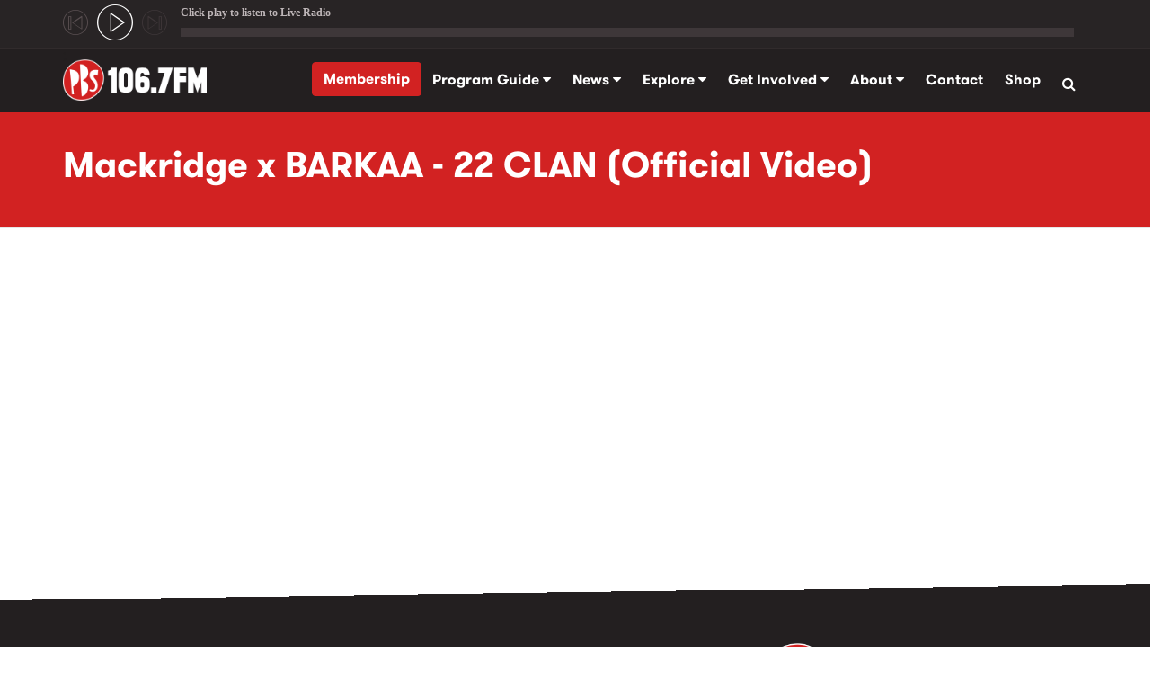

--- FILE ---
content_type: text/css
request_url: https://www.pbsfm.org.au/sites/default/files/css/css_pKqdHbsZ2Rqw3jmEnVPeuY1JTgihBRLFU6pKqAyC1KQ.css
body_size: 50411
content:
.edge--bottom{position:relative;z-index:1}.edge--bottom:after{background:inherit;content:'';display:block;height:60%;left:0;position:absolute;right:0;z-index:-1;-webkit-backface-visibility:hidden}.edge--bottom:after{bottom:0;transform:skewY(-.8deg);transform-origin:100%}.edge--bottom--reverse{position:relative;z-index:1}.edge--bottom--reverse:after{background:inherit;content:'';display:block;height:60%;left:0;position:absolute;right:0;z-index:-1;-webkit-backface-visibility:hidden}.edge--bottom--reverse:after{bottom:0;transform:skewY(.8deg);transform-origin:0 100%}.edge--top{position:relative;z-index:1}.edge--top:before{background:inherit;content:'';display:block;height:60%;left:0;position:absolute;right:0;z-index:-1;-webkit-backface-visibility:hidden}.edge--top:before{top:0;transform:skewY(.8deg);transform-origin:100% 0}.edge--top--reverse{position:relative;z-index:1}.edge--top--reverse:before{background:inherit;content:'';display:block;height:60%;left:0;position:absolute;right:0;z-index:-1;-webkit-backface-visibility:hidden}.edge--top--reverse:before{top:0;transform:skewY(-.8deg);transform-origin:0 0}.edge--both{position:relative;z-index:1}.edge--both:before,.edge--both:after{background:inherit;content:'';display:block;height:60%;left:0;position:absolute;right:0;z-index:-1;-webkit-backface-visibility:hidden}.edge--both:before{top:0;transform:skewY(.8deg);transform-origin:100% 0}.edge--both:after{bottom:0;transform:skewY(-.8deg);transform-origin:100%}.edge--both--reverse{position:relative;z-index:1}.edge--both--reverse:before,.edge--both--reverse:after{background:inherit;content:'';display:block;height:60%;left:0;position:absolute;right:0;z-index:-1;-webkit-backface-visibility:hidden}.edge--both--reverse:before{top:0;transform:skewY(-.8deg);transform-origin:0 0}.edge--both--reverse:after{bottom:0;transform:skewY(.8deg);transform-origin:0 0}.-berry{background:#b52b4a}.-blue{background:#41ade5}.-orange{background:#de6628}.-green{background:#5e9b42}html{font-family:sans-serif;-ms-text-size-adjust:100%;-webkit-text-size-adjust:100%}body{margin:0}article,aside,details,figcaption,figure,footer,header,hgroup,main,menu,nav,section,summary{display:block}audio,canvas,progress,video{display:inline-block;vertical-align:baseline}audio:not([controls]){display:none;height:0}[hidden],template{display:none}a{background-color:transparent}a:active,a:hover{outline:0}abbr[title]{border-bottom:1px dotted}b,strong{font-weight:bold}dfn{font-style:italic}h1{font-size:2em;margin:0.67em 0}mark{background:#ff0;color:#000}small{font-size:80%}sub,sup{font-size:75%;line-height:0;position:relative;vertical-align:baseline}sup{top:-0.5em}sub{bottom:-0.25em}img{border:0}svg:not(:root){overflow:hidden}figure{margin:1em 40px}hr{box-sizing:content-box;height:0}pre{overflow:auto}code,kbd,pre,samp{font-family:monospace,monospace;font-size:1em}button,input,optgroup,select,textarea{color:inherit;font:inherit;margin:0}button{overflow:visible}button,select{text-transform:none}button,html input[type="button"],input[type="reset"],input[type="submit"]{-webkit-appearance:button;cursor:pointer}button[disabled],html input[disabled]{cursor:default}button::-moz-focus-inner,input::-moz-focus-inner{border:0;padding:0}input{line-height:normal}input[type="checkbox"],input[type="radio"]{box-sizing:border-box;padding:0}input[type="number"]::-webkit-inner-spin-button,input[type="number"]::-webkit-outer-spin-button{height:auto}input[type="search"]{-webkit-appearance:textfield;box-sizing:content-box}input[type="search"]::-webkit-search-cancel-button,input[type="search"]::-webkit-search-decoration{-webkit-appearance:none}fieldset{border:1px solid #c0c0c0;margin:0 2px;padding:0.35em 0.625em 0.75em}legend{border:0;padding:0}textarea{overflow:auto}optgroup{font-weight:bold}table{border-collapse:collapse;border-spacing:0}td,th{padding:0}@media print{*,*:before,*:after{background:transparent !important;color:#000 !important;box-shadow:none !important;text-shadow:none !important}a,a:visited{text-decoration:underline}a[href]:after{content:" (" attr(href) ")"}abbr[title]:after{content:" (" attr(title) ")"}a[href^="#"]:after,a[href^="javascript:"]:after{content:""}pre,blockquote{border:1px solid #999;page-break-inside:avoid}thead{display:table-header-group}tr,img{page-break-inside:avoid}img{max-width:100% !important}p,h2,h3{orphans:3;widows:3}h2,h3{page-break-after:avoid}.navbar{display:none}.btn>.caret,.media-widget>a>.caret,.dropup>.btn>.caret,.media-widget.dropup>a>.caret{border-top-color:#000 !important}.label{border:1px solid #000}.table{border-collapse:collapse !important}.table td,.table th{background-color:#fff !important}.table-bordered th,.calendar-calendar table.mini th,.table-bordered td,.calendar-calendar table.mini td{border:1px solid #ddd !important}}@font-face{font-family:'Glyphicons Halflings';src:url(/sites/all/themes/custom/pbs/assets/fonts/glyphicons-halflings-regular.eot);src:url(/sites/all/themes/custom/pbs/assets/fonts/glyphicons-halflings-regular.eot?#iefix) format("embedded-opentype"),url(/sites/all/themes/custom/pbs/assets/fonts/glyphicons-halflings-regular.woff2) format("woff2"),url(/sites/all/themes/custom/pbs/assets/fonts/glyphicons-halflings-regular.woff) format("woff"),url(/sites/all/themes/custom/pbs/assets/fonts/glyphicons-halflings-regular.ttf) format("truetype"),url(/sites/all/themes/custom/pbs/assets/fonts/glyphicons-halflings-regular.svg#glyphicons_halflingsregular) format("svg")}.glyphicon{position:relative;top:1px;display:inline-block;font-family:'Glyphicons Halflings';font-style:normal;font-weight:normal;line-height:1;-webkit-font-smoothing:antialiased;-moz-osx-font-smoothing:grayscale}.glyphicon-asterisk:before{content:"\002a"}.glyphicon-plus:before{content:"\002b"}.glyphicon-euro:before,.glyphicon-eur:before{content:"\20ac"}.glyphicon-minus:before{content:"\2212"}.glyphicon-cloud:before{content:"\2601"}.glyphicon-envelope:before{content:"\2709"}.glyphicon-pencil:before{content:"\270f"}.glyphicon-glass:before{content:"\e001"}.glyphicon-music:before{content:"\e002"}.glyphicon-search:before{content:"\e003"}.glyphicon-heart:before{content:"\e005"}.glyphicon-star:before{content:"\e006"}.glyphicon-star-empty:before{content:"\e007"}.glyphicon-user:before{content:"\e008"}.glyphicon-film:before{content:"\e009"}.glyphicon-th-large:before{content:"\e010"}.glyphicon-th:before{content:"\e011"}.glyphicon-th-list:before{content:"\e012"}.glyphicon-ok:before{content:"\e013"}.glyphicon-remove:before{content:"\e014"}.glyphicon-zoom-in:before{content:"\e015"}.glyphicon-zoom-out:before{content:"\e016"}.glyphicon-off:before{content:"\e017"}.glyphicon-signal:before{content:"\e018"}.glyphicon-cog:before{content:"\e019"}.glyphicon-trash:before{content:"\e020"}.glyphicon-home:before{content:"\e021"}.glyphicon-file:before{content:"\e022"}.glyphicon-time:before{content:"\e023"}.glyphicon-road:before{content:"\e024"}.glyphicon-download-alt:before{content:"\e025"}.glyphicon-download:before{content:"\e026"}.glyphicon-upload:before{content:"\e027"}.glyphicon-inbox:before{content:"\e028"}.glyphicon-play-circle:before{content:"\e029"}.glyphicon-repeat:before{content:"\e030"}.glyphicon-refresh:before{content:"\e031"}.glyphicon-list-alt:before{content:"\e032"}.glyphicon-lock:before{content:"\e033"}.glyphicon-flag:before{content:"\e034"}.glyphicon-headphones:before{content:"\e035"}.glyphicon-volume-off:before{content:"\e036"}.glyphicon-volume-down:before{content:"\e037"}.glyphicon-volume-up:before{content:"\e038"}.glyphicon-qrcode:before{content:"\e039"}.glyphicon-barcode:before{content:"\e040"}.glyphicon-tag:before{content:"\e041"}.glyphicon-tags:before{content:"\e042"}.glyphicon-book:before{content:"\e043"}.glyphicon-bookmark:before{content:"\e044"}.glyphicon-print:before{content:"\e045"}.glyphicon-camera:before{content:"\e046"}.glyphicon-font:before{content:"\e047"}.glyphicon-bold:before{content:"\e048"}.glyphicon-italic:before{content:"\e049"}.glyphicon-text-height:before{content:"\e050"}.glyphicon-text-width:before{content:"\e051"}.glyphicon-align-left:before{content:"\e052"}.glyphicon-align-center:before{content:"\e053"}.glyphicon-align-right:before{content:"\e054"}.glyphicon-align-justify:before{content:"\e055"}.glyphicon-list:before{content:"\e056"}.glyphicon-indent-left:before{content:"\e057"}.glyphicon-indent-right:before{content:"\e058"}.glyphicon-facetime-video:before{content:"\e059"}.glyphicon-picture:before{content:"\e060"}.glyphicon-map-marker:before{content:"\e062"}.glyphicon-adjust:before{content:"\e063"}.glyphicon-tint:before{content:"\e064"}.glyphicon-edit:before{content:"\e065"}.glyphicon-share:before{content:"\e066"}.glyphicon-check:before{content:"\e067"}.glyphicon-move:before{content:"\e068"}.glyphicon-step-backward:before{content:"\e069"}.glyphicon-fast-backward:before{content:"\e070"}.glyphicon-backward:before{content:"\e071"}.glyphicon-play:before{content:"\e072"}.glyphicon-pause:before{content:"\e073"}.glyphicon-stop:before{content:"\e074"}.glyphicon-forward:before{content:"\e075"}.glyphicon-fast-forward:before{content:"\e076"}.glyphicon-step-forward:before{content:"\e077"}.glyphicon-eject:before{content:"\e078"}.glyphicon-chevron-left:before{content:"\e079"}.glyphicon-chevron-right:before{content:"\e080"}.glyphicon-plus-sign:before{content:"\e081"}.glyphicon-minus-sign:before{content:"\e082"}.glyphicon-remove-sign:before{content:"\e083"}.glyphicon-ok-sign:before{content:"\e084"}.glyphicon-question-sign:before{content:"\e085"}.glyphicon-info-sign:before{content:"\e086"}.glyphicon-screenshot:before{content:"\e087"}.glyphicon-remove-circle:before{content:"\e088"}.glyphicon-ok-circle:before{content:"\e089"}.glyphicon-ban-circle:before{content:"\e090"}.glyphicon-arrow-left:before{content:"\e091"}.glyphicon-arrow-right:before{content:"\e092"}.glyphicon-arrow-up:before{content:"\e093"}.glyphicon-arrow-down:before{content:"\e094"}.glyphicon-share-alt:before{content:"\e095"}.glyphicon-resize-full:before{content:"\e096"}.glyphicon-resize-small:before{content:"\e097"}.glyphicon-exclamation-sign:before{content:"\e101"}.glyphicon-gift:before{content:"\e102"}.glyphicon-leaf:before{content:"\e103"}.glyphicon-fire:before{content:"\e104"}.glyphicon-eye-open:before{content:"\e105"}.glyphicon-eye-close:before{content:"\e106"}.glyphicon-warning-sign:before{content:"\e107"}.glyphicon-plane:before{content:"\e108"}.glyphicon-calendar:before{content:"\e109"}.glyphicon-random:before{content:"\e110"}.glyphicon-comment:before{content:"\e111"}.glyphicon-magnet:before{content:"\e112"}.glyphicon-chevron-up:before{content:"\e113"}.glyphicon-chevron-down:before{content:"\e114"}.glyphicon-retweet:before{content:"\e115"}.glyphicon-shopping-cart:before{content:"\e116"}.glyphicon-folder-close:before{content:"\e117"}.glyphicon-folder-open:before{content:"\e118"}.glyphicon-resize-vertical:before{content:"\e119"}.glyphicon-resize-horizontal:before{content:"\e120"}.glyphicon-hdd:before{content:"\e121"}.glyphicon-bullhorn:before{content:"\e122"}.glyphicon-bell:before{content:"\e123"}.glyphicon-certificate:before{content:"\e124"}.glyphicon-thumbs-up:before{content:"\e125"}.glyphicon-thumbs-down:before{content:"\e126"}.glyphicon-hand-right:before{content:"\e127"}.glyphicon-hand-left:before{content:"\e128"}.glyphicon-hand-up:before{content:"\e129"}.glyphicon-hand-down:before{content:"\e130"}.glyphicon-circle-arrow-right:before{content:"\e131"}.glyphicon-circle-arrow-left:before{content:"\e132"}.glyphicon-circle-arrow-up:before{content:"\e133"}.glyphicon-circle-arrow-down:before{content:"\e134"}.glyphicon-globe:before{content:"\e135"}.glyphicon-wrench:before{content:"\e136"}.glyphicon-tasks:before{content:"\e137"}.glyphicon-filter:before{content:"\e138"}.glyphicon-briefcase:before{content:"\e139"}.glyphicon-fullscreen:before{content:"\e140"}.glyphicon-dashboard:before{content:"\e141"}.glyphicon-paperclip:before{content:"\e142"}.glyphicon-heart-empty:before{content:"\e143"}.glyphicon-link:before{content:"\e144"}.glyphicon-phone:before{content:"\e145"}.glyphicon-pushpin:before{content:"\e146"}.glyphicon-usd:before{content:"\e148"}.glyphicon-gbp:before{content:"\e149"}.glyphicon-sort:before{content:"\e150"}.glyphicon-sort-by-alphabet:before{content:"\e151"}.glyphicon-sort-by-alphabet-alt:before{content:"\e152"}.glyphicon-sort-by-order:before{content:"\e153"}.glyphicon-sort-by-order-alt:before{content:"\e154"}.glyphicon-sort-by-attributes:before{content:"\e155"}.glyphicon-sort-by-attributes-alt:before{content:"\e156"}.glyphicon-unchecked:before{content:"\e157"}.glyphicon-expand:before{content:"\e158"}.glyphicon-collapse-down:before{content:"\e159"}.glyphicon-collapse-up:before{content:"\e160"}.glyphicon-log-in:before{content:"\e161"}.glyphicon-flash:before{content:"\e162"}.glyphicon-log-out:before{content:"\e163"}.glyphicon-new-window:before{content:"\e164"}.glyphicon-record:before{content:"\e165"}.glyphicon-save:before{content:"\e166"}.glyphicon-open:before{content:"\e167"}.glyphicon-saved:before{content:"\e168"}.glyphicon-import:before{content:"\e169"}.glyphicon-export:before{content:"\e170"}.glyphicon-send:before{content:"\e171"}.glyphicon-floppy-disk:before{content:"\e172"}.glyphicon-floppy-saved:before{content:"\e173"}.glyphicon-floppy-remove:before{content:"\e174"}.glyphicon-floppy-save:before{content:"\e175"}.glyphicon-floppy-open:before{content:"\e176"}.glyphicon-credit-card:before{content:"\e177"}.glyphicon-transfer:before{content:"\e178"}.glyphicon-cutlery:before{content:"\e179"}.glyphicon-header:before{content:"\e180"}.glyphicon-compressed:before{content:"\e181"}.glyphicon-earphone:before{content:"\e182"}.glyphicon-phone-alt:before{content:"\e183"}.glyphicon-tower:before{content:"\e184"}.glyphicon-stats:before{content:"\e185"}.glyphicon-sd-video:before{content:"\e186"}.glyphicon-hd-video:before{content:"\e187"}.glyphicon-subtitles:before{content:"\e188"}.glyphicon-sound-stereo:before{content:"\e189"}.glyphicon-sound-dolby:before{content:"\e190"}.glyphicon-sound-5-1:before{content:"\e191"}.glyphicon-sound-6-1:before{content:"\e192"}.glyphicon-sound-7-1:before{content:"\e193"}.glyphicon-copyright-mark:before{content:"\e194"}.glyphicon-registration-mark:before{content:"\e195"}.glyphicon-cloud-download:before{content:"\e197"}.glyphicon-cloud-upload:before{content:"\e198"}.glyphicon-tree-conifer:before{content:"\e199"}.glyphicon-tree-deciduous:before{content:"\e200"}.glyphicon-cd:before{content:"\e201"}.glyphicon-save-file:before{content:"\e202"}.glyphicon-open-file:before{content:"\e203"}.glyphicon-level-up:before{content:"\e204"}.glyphicon-copy:before{content:"\e205"}.glyphicon-paste:before{content:"\e206"}.glyphicon-alert:before{content:"\e209"}.glyphicon-equalizer:before{content:"\e210"}.glyphicon-king:before{content:"\e211"}.glyphicon-queen:before{content:"\e212"}.glyphicon-pawn:before{content:"\e213"}.glyphicon-bishop:before{content:"\e214"}.glyphicon-knight:before{content:"\e215"}.glyphicon-baby-formula:before{content:"\e216"}.glyphicon-tent:before{content:"\26fa"}.glyphicon-blackboard:before{content:"\e218"}.glyphicon-bed:before{content:"\e219"}.glyphicon-apple:before{content:"\f8ff"}.glyphicon-erase:before{content:"\e221"}.glyphicon-hourglass:before{content:"\231b"}.glyphicon-lamp:before{content:"\e223"}.glyphicon-duplicate:before{content:"\e224"}.glyphicon-piggy-bank:before{content:"\e225"}.glyphicon-scissors:before{content:"\e226"}.glyphicon-bitcoin:before{content:"\e227"}.glyphicon-btc:before{content:"\e227"}.glyphicon-xbt:before{content:"\e227"}.glyphicon-yen:before{content:"\00a5"}.glyphicon-jpy:before{content:"\00a5"}.glyphicon-ruble:before{content:"\20bd"}.glyphicon-rub:before{content:"\20bd"}.glyphicon-scale:before{content:"\e230"}.glyphicon-ice-lolly:before{content:"\e231"}.glyphicon-ice-lolly-tasted:before{content:"\e232"}.glyphicon-education:before{content:"\e233"}.glyphicon-option-horizontal:before{content:"\e234"}.glyphicon-option-vertical:before{content:"\e235"}.glyphicon-menu-hamburger:before{content:"\e236"}.glyphicon-modal-window:before{content:"\e237"}.glyphicon-oil:before{content:"\e238"}.glyphicon-grain:before{content:"\e239"}.glyphicon-sunglasses:before{content:"\e240"}.glyphicon-text-size:before{content:"\e241"}.glyphicon-text-color:before{content:"\e242"}.glyphicon-text-background:before{content:"\e243"}.glyphicon-object-align-top:before{content:"\e244"}.glyphicon-object-align-bottom:before{content:"\e245"}.glyphicon-object-align-horizontal:before{content:"\e246"}.glyphicon-object-align-left:before{content:"\e247"}.glyphicon-object-align-vertical:before{content:"\e248"}.glyphicon-object-align-right:before{content:"\e249"}.glyphicon-triangle-right:before{content:"\e250"}.glyphicon-triangle-left:before{content:"\e251"}.glyphicon-triangle-bottom:before{content:"\e252"}.glyphicon-triangle-top:before{content:"\e253"}.glyphicon-console:before{content:"\e254"}.glyphicon-superscript:before{content:"\e255"}.glyphicon-subscript:before{content:"\e256"}.glyphicon-menu-left:before{content:"\e257"}.glyphicon-menu-right:before{content:"\e258"}.glyphicon-menu-down:before{content:"\e259"}.glyphicon-menu-up:before{content:"\e260"}*{box-sizing:border-box}*:before,*:after{box-sizing:border-box}html{font-size:10px;-webkit-tap-highlight-color:rgba(0,0,0,0)}body{font-family:"GT-Walsheim-Pro-Light",Helvetica,Arial,sans-serif;font-size:16px;line-height:1.42857;color:#231f20;background-color:#fff}input,button,select,textarea{font-family:inherit;font-size:inherit;line-height:inherit}a{color:#d22222;text-decoration:none}a:hover,a:focus{color:#d22222;text-decoration:underline}a:focus{outline:5px auto -webkit-focus-ring-color;outline-offset:-2px}figure{margin:0}img{vertical-align:middle}.img-responsive{display:block;max-width:100%;height:auto}.img-rounded{border-radius:6px}.img-thumbnail{padding:4px;line-height:1.42857;background-color:#fff;border:1px solid #e6e7e7;border-radius:4px;transition:all 0.2s ease-in-out .2s ease-in-out;display:inline-block;max-width:100%;height:auto}.img-circle{border-radius:50%}hr{margin-top:22px;margin-bottom:22px;border:0;border-top:1px solid #e6e7e7}.sr-only{position:absolute;width:1px;height:1px;margin:-1px;padding:0;overflow:hidden;clip:rect(0,0,0,0);border:0}.sr-only-focusable:active,.sr-only-focusable:focus{position:static;width:auto;height:auto;margin:0;overflow:visible;clip:auto}[role="button"]{cursor:pointer}h1,h2,h3,h4,h5,h6,.h1,.h2,.h3,.h4,.h5,.h6{font-family:"GT-Walsheim-Pro-Bold",Helvetica,Arial,sans-serif;font-weight:500;line-height:1.1;color:inherit}h1 small,h1 .small,h2 small,h2 .small,h3 small,h3 .small,h4 small,h4 .small,h5 small,h5 .small,h6 small,h6 .small,.h1 small,.h1 .small,.h2 small,.h2 .small,.h3 small,.h3 .small,.h4 small,.h4 .small,.h5 small,.h5 .small,.h6 small,.h6 .small{font-weight:normal;line-height:1;color:#c9cbcc}h1,.h1,h2,.h2,h3,.h3{margin-top:22px;margin-bottom:11px}h1 small,h1 .small,.h1 small,.h1 .small,h2 small,h2 .small,.h2 small,.h2 .small,h3 small,h3 .small,.h3 small,.h3 .small{font-size:65%}h4,.h4,h5,.h5,h6,.h6{margin-top:11px;margin-bottom:11px}h4 small,h4 .small,.h4 small,.h4 .small,h5 small,h5 .small,.h5 small,.h5 .small,h6 small,h6 .small,.h6 small,.h6 .small{font-size:75%}h1,.h1{font-size:40px}h2,.h2{font-size:30px}h3,.h3{font-size:22px}h4,.h4{font-size:18px}h5,.h5{font-size:14px}h6,.h6{font-size:12px}p{margin:0 0 11px}.lead{margin-bottom:22px;font-size:18px;font-weight:300;line-height:1.4}@media (min-width:768px){.lead{font-size:24px}}small,.small{font-size:87%}mark,.mark{background-color:#F39C12;padding:.2em}.text-left{text-align:left}.text-right{text-align:right}.text-center{text-align:center}.text-justify{text-align:justify}.text-nowrap{white-space:nowrap}.text-lowercase{text-transform:lowercase}.text-uppercase,.initialism{text-transform:uppercase}.text-capitalize{text-transform:capitalize}.text-muted,body.maintenance-page .tasks-list>div{color:#c9cbcc}.text-primary{color:#231f20}a.text-primary:hover,a.text-primary:focus{color:#080707}.text-success{color:#fff}a.text-success:hover,a.text-success:focus{color:#e6e6e6}.text-info{color:#fff}a.text-info:hover,a.text-info:focus{color:#e6e6e6}.text-warning{color:#fff}a.text-warning:hover,a.text-warning:focus{color:#e6e6e6}.text-danger{color:#fff}a.text-danger:hover,a.text-danger:focus{color:#e6e6e6}.bg-primary{color:#fff}.bg-primary{background-color:#231f20}a.bg-primary:hover,a.bg-primary:focus{background-color:#080707}.bg-success{background-color:#d22222}a.bg-success:hover,a.bg-success:focus{background-color:#a61b1b}.bg-info{background-color:#3498DB}a.bg-info:hover,a.bg-info:focus{background-color:#217dbb}.bg-warning{background-color:#F39C12}a.bg-warning:hover,a.bg-warning:focus{background-color:#c87f0a}.bg-danger{background-color:#E74C3C}a.bg-danger:hover,a.bg-danger:focus{background-color:#d62c1a}.page-header{padding-bottom:10px;margin:44px 0 22px;border-bottom:1px solid #e6e7e7}ul,ol{margin-top:0;margin-bottom:11px}ul ul,ul ol,ol ul,ol ol{margin-bottom:0}.list-unstyled{padding-left:0;list-style:none}.list-inline{padding-left:0;list-style:none;margin-left:-5px}.list-inline>li{display:inline-block;padding-left:5px;padding-right:5px}dl{margin-top:0;margin-bottom:22px}dt,dd{line-height:1.42857}dt{font-weight:bold}dd{margin-left:0}.dl-horizontal dd:before,.dl-horizontal dd:after{content:" ";display:table}.dl-horizontal dd:after{clear:both}@media (min-width:992px){.dl-horizontal dt{float:left;width:160px;clear:left;text-align:right;overflow:hidden;text-overflow:ellipsis;white-space:nowrap}.dl-horizontal dd{margin-left:180px}}abbr[title],abbr[data-original-title]{cursor:help;border-bottom:1px dotted #c9cbcc}.initialism{font-size:90%}blockquote{padding:11px 22px;margin:0 0 22px;font-size:17.5px;border-left:5px solid #e6e7e7}blockquote p:last-child,blockquote ul:last-child,blockquote ol:last-child{margin-bottom:0}blockquote footer,blockquote small,blockquote .small{display:block;font-size:80%;line-height:1.42857;color:#c9cbcc}blockquote footer:before,blockquote small:before,blockquote .small:before{content:'\2014 \00A0'}.blockquote-reverse,blockquote.pull-right{padding-right:15px;padding-left:0;border-right:5px solid #e6e7e7;border-left:0;text-align:right}.blockquote-reverse footer:before,.blockquote-reverse small:before,.blockquote-reverse .small:before,blockquote.pull-right footer:before,blockquote.pull-right small:before,blockquote.pull-right .small:before{content:''}.blockquote-reverse footer:after,.blockquote-reverse small:after,.blockquote-reverse .small:after,blockquote.pull-right footer:after,blockquote.pull-right small:after,blockquote.pull-right .small:after{content:'\00A0 \2014'}address{margin-bottom:22px;font-style:normal;line-height:1.42857}code,kbd,pre,samp{font-family:Monaco,Menlo,Consolas,"Courier New",monospace}code{padding:2px 4px;font-size:90%;color:#c7254e;background-color:#f9f2f4;border-radius:4px}kbd{padding:2px 4px;font-size:90%;color:#fff;background-color:#333;border-radius:3px;box-shadow:inset 0 -1px 0 rgba(0,0,0,0.25)}kbd kbd{padding:0;font-size:100%;font-weight:bold;box-shadow:none}pre{display:block;padding:10.5px;margin:0 0 11px;font-size:15px;line-height:1.42857;word-break:break-all;word-wrap:break-word;color:#6d6e71;background-color:#e6e7e7;border:1px solid #ccc;border-radius:4px}pre code{padding:0;font-size:inherit;color:inherit;white-space:pre-wrap;background-color:transparent;border-radius:0}.pre-scrollable{max-height:340px;overflow-y:scroll}.container{margin-right:auto;margin-left:auto;padding-left:15px;padding-right:15px}.container:before,.container:after{content:" ";display:table}.container:after{clear:both}@media (min-width:768px){.container{width:750px}}@media (min-width:992px){.container{width:970px}}@media (min-width:1200px){.container{width:1170px}}.container-fluid{margin-right:auto;margin-left:auto;padding-left:15px;padding-right:15px}.container-fluid:before,.container-fluid:after{content:" ";display:table}.container-fluid:after{clear:both}.row{margin-left:-15px;margin-right:-15px}.row:before,.row:after{content:" ";display:table}.row:after{clear:both}.col-xs-1,.col-sm-1,.col-md-1,.col-lg-1,.col-xs-2,.col-sm-2,.col-md-2,.col-lg-2,.col-xs-3,.col-sm-3,.col-md-3,.col-lg-3,.col-xs-4,.col-sm-4,.col-md-4,.col-lg-4,.col-xs-5,.col-sm-5,.col-md-5,.col-lg-5,.col-xs-6,.col-sm-6,.col-md-6,.col-lg-6,.col-xs-7,.col-sm-7,.col-md-7,.col-lg-7,.col-xs-8,.col-sm-8,.col-md-8,.col-lg-8,.col-xs-9,.col-sm-9,.col-md-9,.col-lg-9,.col-xs-10,.col-sm-10,.col-md-10,.col-lg-10,.col-xs-11,.col-sm-11,.col-md-11,.col-lg-11,.col-xs-12,.col-sm-12,.col-md-12,.calendar-calendar,.view .row>.list-group,.col-lg-12{position:relative;min-height:1px;padding-left:15px;padding-right:15px}.col-xs-1,.col-xs-2,.col-xs-3,.col-xs-4,.col-xs-5,.col-xs-6,.col-xs-7,.col-xs-8,.col-xs-9,.col-xs-10,.col-xs-11,.col-xs-12{float:left}.col-xs-1{width:8.33333%}.col-xs-2{width:16.66667%}.col-xs-3{width:25%}.col-xs-4{width:33.33333%}.col-xs-5{width:41.66667%}.col-xs-6{width:50%}.col-xs-7{width:58.33333%}.col-xs-8{width:66.66667%}.col-xs-9{width:75%}.col-xs-10{width:83.33333%}.col-xs-11{width:91.66667%}.col-xs-12{width:100%}.col-xs-pull-0{right:auto}.col-xs-pull-1{right:8.33333%}.col-xs-pull-2{right:16.66667%}.col-xs-pull-3{right:25%}.col-xs-pull-4{right:33.33333%}.col-xs-pull-5{right:41.66667%}.col-xs-pull-6{right:50%}.col-xs-pull-7{right:58.33333%}.col-xs-pull-8{right:66.66667%}.col-xs-pull-9{right:75%}.col-xs-pull-10{right:83.33333%}.col-xs-pull-11{right:91.66667%}.col-xs-pull-12{right:100%}.col-xs-push-0{left:auto}.col-xs-push-1{left:8.33333%}.col-xs-push-2{left:16.66667%}.col-xs-push-3{left:25%}.col-xs-push-4{left:33.33333%}.col-xs-push-5{left:41.66667%}.col-xs-push-6{left:50%}.col-xs-push-7{left:58.33333%}.col-xs-push-8{left:66.66667%}.col-xs-push-9{left:75%}.col-xs-push-10{left:83.33333%}.col-xs-push-11{left:91.66667%}.col-xs-push-12{left:100%}.col-xs-offset-0{margin-left:0%}.col-xs-offset-1{margin-left:8.33333%}.col-xs-offset-2{margin-left:16.66667%}.col-xs-offset-3{margin-left:25%}.col-xs-offset-4{margin-left:33.33333%}.col-xs-offset-5{margin-left:41.66667%}.col-xs-offset-6{margin-left:50%}.col-xs-offset-7{margin-left:58.33333%}.col-xs-offset-8{margin-left:66.66667%}.col-xs-offset-9{margin-left:75%}.col-xs-offset-10{margin-left:83.33333%}.col-xs-offset-11{margin-left:91.66667%}.col-xs-offset-12{margin-left:100%}@media (min-width:768px){.col-sm-1,.col-sm-2,.col-sm-3,.col-sm-4,.col-sm-5,.col-sm-6,.col-sm-7,.col-sm-8,.col-sm-9,.col-sm-10,.col-sm-11,.col-sm-12{float:left}.col-sm-1{width:8.33333%}.col-sm-2{width:16.66667%}.col-sm-3{width:25%}.col-sm-4{width:33.33333%}.col-sm-5{width:41.66667%}.col-sm-6{width:50%}.col-sm-7{width:58.33333%}.col-sm-8{width:66.66667%}.col-sm-9{width:75%}.col-sm-10{width:83.33333%}.col-sm-11{width:91.66667%}.col-sm-12{width:100%}.col-sm-pull-0{right:auto}.col-sm-pull-1{right:8.33333%}.col-sm-pull-2{right:16.66667%}.col-sm-pull-3{right:25%}.col-sm-pull-4{right:33.33333%}.col-sm-pull-5{right:41.66667%}.col-sm-pull-6{right:50%}.col-sm-pull-7{right:58.33333%}.col-sm-pull-8{right:66.66667%}.col-sm-pull-9{right:75%}.col-sm-pull-10{right:83.33333%}.col-sm-pull-11{right:91.66667%}.col-sm-pull-12{right:100%}.col-sm-push-0{left:auto}.col-sm-push-1{left:8.33333%}.col-sm-push-2{left:16.66667%}.col-sm-push-3{left:25%}.col-sm-push-4{left:33.33333%}.col-sm-push-5{left:41.66667%}.col-sm-push-6{left:50%}.col-sm-push-7{left:58.33333%}.col-sm-push-8{left:66.66667%}.col-sm-push-9{left:75%}.col-sm-push-10{left:83.33333%}.col-sm-push-11{left:91.66667%}.col-sm-push-12{left:100%}.col-sm-offset-0{margin-left:0%}.col-sm-offset-1{margin-left:8.33333%}.col-sm-offset-2{margin-left:16.66667%}.col-sm-offset-3{margin-left:25%}.col-sm-offset-4{margin-left:33.33333%}.col-sm-offset-5{margin-left:41.66667%}.col-sm-offset-6{margin-left:50%}.col-sm-offset-7{margin-left:58.33333%}.col-sm-offset-8{margin-left:66.66667%}.col-sm-offset-9{margin-left:75%}.col-sm-offset-10{margin-left:83.33333%}.col-sm-offset-11{margin-left:91.66667%}.col-sm-offset-12{margin-left:100%}}@media (min-width:992px){.col-md-1,.col-md-2,.col-md-3,.col-md-4,.col-md-5,.col-md-6,.col-md-7,.col-md-8,.col-md-9,.col-md-10,.col-md-11,.col-md-12,.calendar-calendar,.view .row>.list-group{float:left}.col-md-1{width:8.33333%}.col-md-2{width:16.66667%}.col-md-3{width:25%}.col-md-4{width:33.33333%}.col-md-5{width:41.66667%}.col-md-6{width:50%}.col-md-7{width:58.33333%}.col-md-8{width:66.66667%}.col-md-9{width:75%}.col-md-10{width:83.33333%}.col-md-11{width:91.66667%}.col-md-12,.calendar-calendar,.view .row>.list-group{width:100%}.col-md-pull-0{right:auto}.col-md-pull-1{right:8.33333%}.col-md-pull-2{right:16.66667%}.col-md-pull-3{right:25%}.col-md-pull-4{right:33.33333%}.col-md-pull-5{right:41.66667%}.col-md-pull-6{right:50%}.col-md-pull-7{right:58.33333%}.col-md-pull-8{right:66.66667%}.col-md-pull-9{right:75%}.col-md-pull-10{right:83.33333%}.col-md-pull-11{right:91.66667%}.col-md-pull-12{right:100%}.col-md-push-0{left:auto}.col-md-push-1{left:8.33333%}.col-md-push-2{left:16.66667%}.col-md-push-3{left:25%}.col-md-push-4{left:33.33333%}.col-md-push-5{left:41.66667%}.col-md-push-6{left:50%}.col-md-push-7{left:58.33333%}.col-md-push-8{left:66.66667%}.col-md-push-9{left:75%}.col-md-push-10{left:83.33333%}.col-md-push-11{left:91.66667%}.col-md-push-12{left:100%}.col-md-offset-0{margin-left:0%}.col-md-offset-1{margin-left:8.33333%}.col-md-offset-2{margin-left:16.66667%}.col-md-offset-3{margin-left:25%}.col-md-offset-4{margin-left:33.33333%}.col-md-offset-5{margin-left:41.66667%}.col-md-offset-6{margin-left:50%}.col-md-offset-7{margin-left:58.33333%}.col-md-offset-8{margin-left:66.66667%}.col-md-offset-9{margin-left:75%}.col-md-offset-10{margin-left:83.33333%}.col-md-offset-11{margin-left:91.66667%}.col-md-offset-12{margin-left:100%}}@media (min-width:1200px){.col-lg-1,.col-lg-2,.col-lg-3,.col-lg-4,.col-lg-5,.col-lg-6,.col-lg-7,.col-lg-8,.col-lg-9,.col-lg-10,.col-lg-11,.col-lg-12{float:left}.col-lg-1{width:8.33333%}.col-lg-2{width:16.66667%}.col-lg-3{width:25%}.col-lg-4{width:33.33333%}.col-lg-5{width:41.66667%}.col-lg-6{width:50%}.col-lg-7{width:58.33333%}.col-lg-8{width:66.66667%}.col-lg-9{width:75%}.col-lg-10{width:83.33333%}.col-lg-11{width:91.66667%}.col-lg-12{width:100%}.col-lg-pull-0{right:auto}.col-lg-pull-1{right:8.33333%}.col-lg-pull-2{right:16.66667%}.col-lg-pull-3{right:25%}.col-lg-pull-4{right:33.33333%}.col-lg-pull-5{right:41.66667%}.col-lg-pull-6{right:50%}.col-lg-pull-7{right:58.33333%}.col-lg-pull-8{right:66.66667%}.col-lg-pull-9{right:75%}.col-lg-pull-10{right:83.33333%}.col-lg-pull-11{right:91.66667%}.col-lg-pull-12{right:100%}.col-lg-push-0{left:auto}.col-lg-push-1{left:8.33333%}.col-lg-push-2{left:16.66667%}.col-lg-push-3{left:25%}.col-lg-push-4{left:33.33333%}.col-lg-push-5{left:41.66667%}.col-lg-push-6{left:50%}.col-lg-push-7{left:58.33333%}.col-lg-push-8{left:66.66667%}.col-lg-push-9{left:75%}.col-lg-push-10{left:83.33333%}.col-lg-push-11{left:91.66667%}.col-lg-push-12{left:100%}.col-lg-offset-0{margin-left:0%}.col-lg-offset-1{margin-left:8.33333%}.col-lg-offset-2{margin-left:16.66667%}.col-lg-offset-3{margin-left:25%}.col-lg-offset-4{margin-left:33.33333%}.col-lg-offset-5{margin-left:41.66667%}.col-lg-offset-6{margin-left:50%}.col-lg-offset-7{margin-left:58.33333%}.col-lg-offset-8{margin-left:66.66667%}.col-lg-offset-9{margin-left:75%}.col-lg-offset-10{margin-left:83.33333%}.col-lg-offset-11{margin-left:91.66667%}.col-lg-offset-12{margin-left:100%}}table{background-color:rgba(0,0,0,0)}caption{padding-top:8px;padding-bottom:8px;color:#c9cbcc;text-align:left}th{text-align:left}.table{width:100%;max-width:100%;margin-bottom:22px}.table>thead>tr>th,.table>thead>tr>td,.table>tbody>tr>th,.table>tbody>tr>td,.table>tfoot>tr>th,.table>tfoot>tr>td{padding:8px;line-height:1.42857;vertical-align:top;border-top:1px solid #e6e7e7}.table>thead>tr>th{vertical-align:bottom;border-bottom:2px solid #e6e7e7}.table>caption+thead>tr:first-child>th,.table>caption+thead>tr:first-child>td,.table>colgroup+thead>tr:first-child>th,.table>colgroup+thead>tr:first-child>td,.table>thead:first-child>tr:first-child>th,.table>thead:first-child>tr:first-child>td{border-top:0}.table>tbody+tbody{border-top:2px solid #e6e7e7}.table .table{background-color:#fff}.table-condensed>thead>tr>th,.table-condensed>thead>tr>td,.table-condensed>tbody>tr>th,.table-condensed>tbody>tr>td,.table-condensed>tfoot>tr>th,.table-condensed>tfoot>tr>td{padding:5px}.table-bordered,.calendar-calendar table.mini{border:1px solid #e6e7e7}.table-bordered>thead>tr>th,.calendar-calendar table.mini>thead>tr>th,.table-bordered>thead>tr>td,.calendar-calendar table.mini>thead>tr>td,.table-bordered>tbody>tr>th,.calendar-calendar table.mini>tbody>tr>th,.table-bordered>tbody>tr>td,.calendar-calendar table.mini>tbody>tr>td,.table-bordered>tfoot>tr>th,.calendar-calendar table.mini>tfoot>tr>th,.table-bordered>tfoot>tr>td,.calendar-calendar table.mini>tfoot>tr>td{border:1px solid #e6e7e7}.table-bordered>thead>tr>th,.calendar-calendar table.mini>thead>tr>th,.table-bordered>thead>tr>td,.calendar-calendar table.mini>thead>tr>td{border-bottom-width:2px}.table-striped>tbody>tr:nth-of-type(odd){background-color:#f9f9f9}.table-hover>tbody>tr:hover{background-color:#e6e7e7}table col[class*="col-"]{position:static;float:none;display:table-column}table td[class*="col-"],table th[class*="col-"]{position:static;float:none;display:table-cell}.table>thead>tr>td.active,.table>thead>tr>th.active,.table>thead>tr.active>td,.table>thead>tr.active>th,.table>tbody>tr>td.active,.table>tbody>tr>th.active,.table>tbody>tr.active>td,.table>tbody>tr.active>th,.table>tfoot>tr>td.active,.table>tfoot>tr>th.active,.table>tfoot>tr.active>td,.table>tfoot>tr.active>th{background-color:#e6e7e7}.table-hover>tbody>tr>td.active:hover,.table-hover>tbody>tr>th.active:hover,.table-hover>tbody>tr.active:hover>td,.table-hover>tbody>tr:hover>.active,.table-hover>tbody>tr.active:hover>th{background-color:#d9dbdb}.table>thead>tr>td.success,.table>thead>tr>th.success,.table>thead>tr.success>td,.table>thead>tr.success>th,.table>tbody>tr>td.success,.table>tbody>tr>th.success,.table>tbody>tr.success>td,.table>tbody>tr.success>th,.table>tfoot>tr>td.success,.table>tfoot>tr>th.success,.table>tfoot>tr.success>td,.table>tfoot>tr.success>th{background-color:#d22222}.table-hover>tbody>tr>td.success:hover,.table-hover>tbody>tr>th.success:hover,.table-hover>tbody>tr.success:hover>td,.table-hover>tbody>tr:hover>.success,.table-hover>tbody>tr.success:hover>th{background-color:#bc1e1e}.table>thead>tr>td.info,.table>thead>tr>th.info,.table>thead>tr.info>td,.table>thead>tr.info>th,.table>tbody>tr>td.info,.table>tbody>tr>th.info,.table>tbody>tr.info>td,.table>tbody>tr.info>th,.table>tfoot>tr>td.info,.table>tfoot>tr>th.info,.table>tfoot>tr.info>td,.table>tfoot>tr.info>th{background-color:#3498DB}.table-hover>tbody>tr>td.info:hover,.table-hover>tbody>tr>th.info:hover,.table-hover>tbody>tr.info:hover>td,.table-hover>tbody>tr:hover>.info,.table-hover>tbody>tr.info:hover>th{background-color:#258cd1}.table>thead>tr>td.warning,.table>thead>tr>th.warning,.table>thead>tr.warning>td,.table>thead>tr.warning>th,.table>tbody>tr>td.warning,.table>tbody>tr>th.warning,.table>tbody>tr.warning>td,.table>tbody>tr.warning>th,.table>tfoot>tr>td.warning,.table>tfoot>tr>th.warning,.table>tfoot>tr.warning>td,.table>tfoot>tr.warning>th{background-color:#F39C12}.table-hover>tbody>tr>td.warning:hover,.table-hover>tbody>tr>th.warning:hover,.table-hover>tbody>tr.warning:hover>td,.table-hover>tbody>tr:hover>.warning,.table-hover>tbody>tr.warning:hover>th{background-color:#e08e0b}.table>thead>tr>td.danger,.table>thead>tr>th.danger,.table>thead>tr.danger>td,.table>thead>tr.danger>th,.table>tbody>tr>td.danger,.table>tbody>tr>th.danger,.table>tbody>tr.danger>td,.table>tbody>tr.danger>th,.table>tfoot>tr>td.danger,.table>tfoot>tr>th.danger,.table>tfoot>tr.danger>td,.table>tfoot>tr.danger>th{background-color:#E74C3C}.table-hover>tbody>tr>td.danger:hover,.table-hover>tbody>tr>th.danger:hover,.table-hover>tbody>tr.danger:hover>td,.table-hover>tbody>tr:hover>.danger,.table-hover>tbody>tr.danger:hover>th{background-color:#e43725}.table-responsive{overflow-x:auto;min-height:0.01%}@media screen and (max-width:767px){.table-responsive{width:100%;margin-bottom:16.5px;overflow-y:hidden;-ms-overflow-style:-ms-autohiding-scrollbar;border:1px solid #e6e7e7}.table-responsive>.table{margin-bottom:0}.table-responsive>.table>thead>tr>th,.table-responsive>.table>thead>tr>td,.table-responsive>.table>tbody>tr>th,.table-responsive>.table>tbody>tr>td,.table-responsive>.table>tfoot>tr>th,.table-responsive>.table>tfoot>tr>td{white-space:nowrap}.table-responsive>.table-bordered,.calendar-calendar .table-responsive>table.mini{border:0}.table-responsive>.table-bordered>thead>tr>th:first-child,.calendar-calendar .table-responsive>table.mini>thead>tr>th:first-child,.table-responsive>.table-bordered>thead>tr>td:first-child,.calendar-calendar .table-responsive>table.mini>thead>tr>td:first-child,.table-responsive>.table-bordered>tbody>tr>th:first-child,.calendar-calendar .table-responsive>table.mini>tbody>tr>th:first-child,.table-responsive>.table-bordered>tbody>tr>td:first-child,.calendar-calendar .table-responsive>table.mini>tbody>tr>td:first-child,.table-responsive>.table-bordered>tfoot>tr>th:first-child,.calendar-calendar .table-responsive>table.mini>tfoot>tr>th:first-child,.table-responsive>.table-bordered>tfoot>tr>td:first-child,.calendar-calendar .table-responsive>table.mini>tfoot>tr>td:first-child{border-left:0}.table-responsive>.table-bordered>thead>tr>th:last-child,.calendar-calendar .table-responsive>table.mini>thead>tr>th:last-child,.table-responsive>.table-bordered>thead>tr>td:last-child,.calendar-calendar .table-responsive>table.mini>thead>tr>td:last-child,.table-responsive>.table-bordered>tbody>tr>th:last-child,.calendar-calendar .table-responsive>table.mini>tbody>tr>th:last-child,.table-responsive>.table-bordered>tbody>tr>td:last-child,.calendar-calendar .table-responsive>table.mini>tbody>tr>td:last-child,.table-responsive>.table-bordered>tfoot>tr>th:last-child,.calendar-calendar .table-responsive>table.mini>tfoot>tr>th:last-child,.table-responsive>.table-bordered>tfoot>tr>td:last-child,.calendar-calendar .table-responsive>table.mini>tfoot>tr>td:last-child{border-right:0}.table-responsive>.table-bordered>tbody>tr:last-child>th,.calendar-calendar .table-responsive>table.mini>tbody>tr:last-child>th,.table-responsive>.table-bordered>tbody>tr:last-child>td,.calendar-calendar .table-responsive>table.mini>tbody>tr:last-child>td,.table-responsive>.table-bordered>tfoot>tr:last-child>th,.calendar-calendar .table-responsive>table.mini>tfoot>tr:last-child>th,.table-responsive>.table-bordered>tfoot>tr:last-child>td,.calendar-calendar .table-responsive>table.mini>tfoot>tr:last-child>td{border-bottom:0}}fieldset{padding:0;margin:0;border:0;min-width:0}legend{display:block;width:100%;padding:0;margin-bottom:22px;font-size:24px;line-height:inherit;color:#231f20;border:0;border-bottom:1px solid #e5e5e5}label{display:inline-block;max-width:100%;margin-bottom:5px;font-weight:bold}input[type="search"]{box-sizing:border-box}input[type="radio"],input[type="checkbox"]{margin:4px 0 0;margin-top:1px \9;line-height:normal}input[type="file"]{display:block}input[type="range"]{display:block;width:100%}select[multiple],select[size]{height:auto}input[type="file"]:focus,input[type="radio"]:focus,input[type="checkbox"]:focus{outline:5px auto -webkit-focus-ring-color;outline-offset:-2px}output{display:block;padding-top:11px;font-size:16px;line-height:1.42857;color:#231f20}.form-control{display:block;width:100%;height:44px;padding:10px 15px;font-size:16px;line-height:1.42857;color:#231f20;background-color:#fff;background-image:none;border:1px solid #dce4ec;border-radius:4px;box-shadow:inset 0 1px 1px rgba(0,0,0,0.075);transition:border-color ease-in-out 0.15s box-shadow ease-in-out 0.15s ease-in-out}.form-control:focus{border-color:#1abc9c;outline:0;box-shadow:inset 0 1px 1px rgba(0,0,0,0.075),0 0 8px rgba(26,188,156,0.6)}.form-control::-moz-placeholder{color:#acb6c0;opacity:1}.form-control:-ms-input-placeholder{color:#acb6c0}.form-control::-webkit-input-placeholder{color:#acb6c0}.form-control::-ms-expand{border:0;background-color:transparent}.form-control[disabled],.form-control[readonly],fieldset[disabled] .form-control{background-color:#e6e7e7;opacity:1}.form-control[disabled],fieldset[disabled] .form-control{cursor:not-allowed}textarea.form-control{height:auto}input[type="search"]{-webkit-appearance:none}@media screen and (-webkit-min-device-pixel-ratio:0){input[type="date"].form-control,input[type="time"].form-control,input[type="datetime-local"].form-control,input[type="month"].form-control{line-height:44px}input[type="date"].input-sm,.input-group-sm>input.form-control[type="date"],.input-group-sm>input.input-group-addon[type="date"],.input-group-sm>.input-group-btn>input.btn[type="date"],.input-group-sm input[type="date"],input[type="time"].input-sm,.input-group-sm>input.form-control[type="time"],.input-group-sm>input.input-group-addon[type="time"],.input-group-sm>.input-group-btn>input.btn[type="time"],.input-group-sm input[type="time"],input[type="datetime-local"].input-sm,.input-group-sm>input.form-control[type="datetime-local"],.input-group-sm>input.input-group-addon[type="datetime-local"],.input-group-sm>.input-group-btn>input.btn[type="datetime-local"],.input-group-sm input[type="datetime-local"],input[type="month"].input-sm,.input-group-sm>input.form-control[type="month"],.input-group-sm>input.input-group-addon[type="month"],.input-group-sm>.input-group-btn>input.btn[type="month"],.input-group-sm input[type="month"]{line-height:35px}input[type="date"].input-lg,.input-group-lg>input.form-control[type="date"],.input-group-lg>input.input-group-addon[type="date"],.input-group-lg>.input-group-btn>input.btn[type="date"],.input-group-lg input[type="date"],input[type="time"].input-lg,.input-group-lg>input.form-control[type="time"],.input-group-lg>input.input-group-addon[type="time"],.input-group-lg>.input-group-btn>input.btn[type="time"],.input-group-lg input[type="time"],input[type="datetime-local"].input-lg,.input-group-lg>input.form-control[type="datetime-local"],.input-group-lg>input.input-group-addon[type="datetime-local"],.input-group-lg>.input-group-btn>input.btn[type="datetime-local"],.input-group-lg input[type="datetime-local"],input[type="month"].input-lg,.input-group-lg>input.form-control[type="month"],.input-group-lg>input.input-group-addon[type="month"],.input-group-lg>.input-group-btn>input.btn[type="month"],.input-group-lg input[type="month"]{line-height:67px}}.form-group{margin-bottom:15px}.radio,.checkbox{position:relative;display:block;margin-top:10px;margin-bottom:10px}.radio label,.checkbox label{min-height:22px;padding-left:20px;margin-bottom:0;font-weight:normal;cursor:pointer}.radio input[type="radio"],.radio-inline input[type="radio"],.checkbox input[type="checkbox"],.checkbox-inline input[type="checkbox"]{position:absolute;margin-left:-20px;margin-top:4px \9}.radio+.radio,.checkbox+.checkbox{margin-top:-5px}.radio-inline,.checkbox-inline{position:relative;display:inline-block;padding-left:20px;margin-bottom:0;vertical-align:middle;font-weight:normal;cursor:pointer}.radio-inline+.radio-inline,.checkbox-inline+.checkbox-inline{margin-top:0;margin-left:10px}input[type="radio"][disabled],input[type="radio"].disabled,fieldset[disabled] input[type="radio"],input[type="checkbox"][disabled],input[type="checkbox"].disabled,fieldset[disabled] input[type="checkbox"]{cursor:not-allowed}.radio-inline.disabled,fieldset[disabled] .radio-inline,.checkbox-inline.disabled,fieldset[disabled] .checkbox-inline{cursor:not-allowed}.radio.disabled label,fieldset[disabled] .radio label,.checkbox.disabled label,fieldset[disabled] .checkbox label{cursor:not-allowed}.form-control-static{padding-top:11px;padding-bottom:11px;margin-bottom:0;min-height:38px}.form-control-static.input-lg,.input-group-lg>.form-control-static.form-control,.input-group-lg>.form-control-static.input-group-addon,.input-group-lg>.input-group-btn>.form-control-static.btn,.input-group-lg>.media-widget.input-group-btn>a.form-control-static,.form-control-static.input-sm,.input-group-sm>.form-control-static.form-control,.input-group-sm>.form-control-static.input-group-addon,.input-group-sm>.input-group-btn>.form-control-static.btn,.input-group-sm>.media-widget.input-group-btn>a.form-control-static{padding-left:0;padding-right:0}.input-sm,.input-group-sm>.form-control,.input-group-sm>.input-group-addon,.input-group-sm>.input-group-btn>.btn,.input-group-sm>.media-widget.input-group-btn>a{height:35px;padding:6px 9px;font-size:14px;line-height:1.5;border-radius:3px}select.input-sm,.input-group-sm>select.form-control,.input-group-sm>select.input-group-addon,.input-group-sm>.input-group-btn>select.btn{height:35px;line-height:35px}textarea.input-sm,.input-group-sm>textarea.form-control,.input-group-sm>textarea.input-group-addon,.input-group-sm>.input-group-btn>textarea.btn,select[multiple].input-sm,.input-group-sm>select.form-control[multiple],.input-group-sm>select.input-group-addon[multiple],.input-group-sm>.input-group-btn>select.btn[multiple]{height:auto}.form-group-sm .form-control{height:35px;padding:6px 9px;font-size:14px;line-height:1.5;border-radius:3px}.form-group-sm select.form-control{height:35px;line-height:35px}.form-group-sm textarea.form-control,.form-group-sm select[multiple].form-control{height:auto}.form-group-sm .form-control-static{height:35px;min-height:36px;padding:7px 9px;font-size:14px;line-height:1.5}.input-lg,.input-group-lg>.form-control,.input-group-lg>.input-group-addon,.input-group-lg>.input-group-btn>.btn,.input-group-lg>.media-widget.input-group-btn>a{height:67px;padding:18px 27px;font-size:20px;line-height:1.33;border-radius:6px}select.input-lg,.input-group-lg>select.form-control,.input-group-lg>select.input-group-addon,.input-group-lg>.input-group-btn>select.btn{height:67px;line-height:67px}textarea.input-lg,.input-group-lg>textarea.form-control,.input-group-lg>textarea.input-group-addon,.input-group-lg>.input-group-btn>textarea.btn,select[multiple].input-lg,.input-group-lg>select.form-control[multiple],.input-group-lg>select.input-group-addon[multiple],.input-group-lg>.input-group-btn>select.btn[multiple]{height:auto}.form-group-lg .form-control{height:67px;padding:18px 27px;font-size:20px;line-height:1.33;border-radius:6px}.form-group-lg select.form-control{height:67px;line-height:67px}.form-group-lg textarea.form-control,.form-group-lg select[multiple].form-control{height:auto}.form-group-lg .form-control-static{height:67px;min-height:42px;padding:19px 27px;font-size:20px;line-height:1.33}.has-feedback{position:relative}.has-feedback .form-control{padding-right:55px}.form-control-feedback{position:absolute;top:0;right:0;z-index:2;display:block;width:44px;height:44px;line-height:44px;text-align:center;pointer-events:none}.input-lg+.form-control-feedback,.input-group-lg>.form-control+.form-control-feedback,.input-group-lg>.input-group-addon+.form-control-feedback,.input-group-lg>.input-group-btn>.btn+.form-control-feedback,.input-group-lg>.media-widget.input-group-btn>a+.form-control-feedback,.input-group-lg+.form-control-feedback,.form-group-lg .form-control+.form-control-feedback{width:67px;height:67px;line-height:67px}.input-sm+.form-control-feedback,.input-group-sm>.form-control+.form-control-feedback,.input-group-sm>.input-group-addon+.form-control-feedback,.input-group-sm>.input-group-btn>.btn+.form-control-feedback,.input-group-sm>.media-widget.input-group-btn>a+.form-control-feedback,.input-group-sm+.form-control-feedback,.form-group-sm .form-control+.form-control-feedback{width:35px;height:35px;line-height:35px}.has-success .help-block,.has-success .control-label,.has-success .radio,.has-success .checkbox,.has-success .radio-inline,.has-success .checkbox-inline,.has-success.radio label,.has-success.checkbox label,.has-success.radio-inline label,.has-success.checkbox-inline label{color:#fff}.has-success .form-control{border-color:#fff;box-shadow:inset 0 1px 1px rgba(0,0,0,0.075)}.has-success .form-control:focus{border-color:#e6e6e6;box-shadow:inset 0 1px 1px rgba(0,0,0,0.075),0 0 6px #fff}.has-success .input-group-addon{color:#fff;border-color:#fff;background-color:#d22222}.has-success .form-control-feedback{color:#fff}.has-warning .help-block,.has-warning .control-label,.has-warning .radio,.has-warning .checkbox,.has-warning .radio-inline,.has-warning .checkbox-inline,.has-warning.radio label,.has-warning.checkbox label,.has-warning.radio-inline label,.has-warning.checkbox-inline label{color:#fff}.has-warning .form-control{border-color:#fff;box-shadow:inset 0 1px 1px rgba(0,0,0,0.075)}.has-warning .form-control:focus{border-color:#e6e6e6;box-shadow:inset 0 1px 1px rgba(0,0,0,0.075),0 0 6px #fff}.has-warning .input-group-addon{color:#fff;border-color:#fff;background-color:#F39C12}.has-warning .form-control-feedback{color:#fff}.has-error .help-block,.has-error .control-label,.has-error .radio,.has-error .checkbox,.has-error .radio-inline,.has-error .checkbox-inline,.has-error.radio label,.has-error.checkbox label,.has-error.radio-inline label,.has-error.checkbox-inline label{color:#fff}.has-error .form-control{border-color:#fff;box-shadow:inset 0 1px 1px rgba(0,0,0,0.075)}.has-error .form-control:focus{border-color:#e6e6e6;box-shadow:inset 0 1px 1px rgba(0,0,0,0.075),0 0 6px #fff}.has-error .input-group-addon{color:#fff;border-color:#fff;background-color:#E74C3C}.has-error .form-control-feedback{color:#fff}.has-feedback label ~ .form-control-feedback{top:27px}.has-feedback label.sr-only ~ .form-control-feedback{top:0}.help-block{display:block;margin-top:5px;margin-bottom:10px;color:#675b5e}@media (min-width:768px){.form-inline .form-group{display:inline-block;margin-bottom:0;vertical-align:middle}.form-inline .form-control{display:inline-block;width:auto;vertical-align:middle}.form-inline .form-control-static{display:inline-block}.form-inline .input-group{display:inline-table;vertical-align:middle}.form-inline .input-group .input-group-addon,.form-inline .input-group .input-group-btn,.form-inline .input-group .form-control{width:auto}.form-inline .input-group>.form-control{width:100%}.form-inline .control-label{margin-bottom:0;vertical-align:middle}.form-inline .radio,.form-inline .checkbox{display:inline-block;margin-top:0;margin-bottom:0;vertical-align:middle}.form-inline .radio label,.form-inline .checkbox label{padding-left:0}.form-inline .radio input[type="radio"],.form-inline .checkbox input[type="checkbox"]{position:relative;margin-left:0}.form-inline .has-feedback .form-control-feedback{top:0}}.form-horizontal .radio,.form-horizontal .checkbox,.form-horizontal .radio-inline,.form-horizontal .checkbox-inline{margin-top:0;margin-bottom:0;padding-top:11px}.form-horizontal .radio,.form-horizontal .checkbox{min-height:33px}.form-horizontal .form-group{margin-left:-15px;margin-right:-15px}.form-horizontal .form-group:before,.form-horizontal .form-group:after{content:" ";display:table}.form-horizontal .form-group:after{clear:both}@media (min-width:768px){.form-horizontal .control-label{text-align:right;margin-bottom:0;padding-top:11px}}.form-horizontal .has-feedback .form-control-feedback{right:15px}@media (min-width:768px){.form-horizontal .form-group-lg .control-label{padding-top:19px;font-size:20px}}@media (min-width:768px){.form-horizontal .form-group-sm .control-label{padding-top:7px;font-size:14px}}.btn,.media-widget>a{display:inline-block;margin-bottom:0;font-weight:normal;text-align:center;vertical-align:middle;-ms-touch-action:manipulation;touch-action:manipulation;cursor:pointer;background-image:none;border:1px solid transparent;white-space:nowrap;padding:10px 15px;font-size:16px;line-height:1.42857;border-radius:4px;-webkit-user-select:none;-moz-user-select:none;-ms-user-select:none;user-select:none}.btn:focus,.media-widget>a:focus,.btn.focus,.media-widget>a.focus,.btn:active:focus,.media-widget>a:active:focus,.btn:active.focus,.media-widget>a:active.focus,.btn.active:focus,.media-widget>a.active:focus,.btn.active.focus,.media-widget>a.active.focus{outline:5px auto -webkit-focus-ring-color;outline-offset:-2px}.btn:hover,.media-widget>a:hover,.btn:focus,.media-widget>a:focus,.btn.focus,.media-widget>a.focus{color:#fff;text-decoration:none}.btn:active,.media-widget>a:active,.btn.active,.media-widget>a.active{outline:0;background-image:none;box-shadow:inset 0 3px 5px rgba(0,0,0,0.125)}.btn.disabled,.media-widget>a.disabled,.btn[disabled],.media-widget>a[disabled],fieldset[disabled] .btn,fieldset[disabled] .media-widget>a{cursor:not-allowed;opacity:.65;filter:alpha(opacity=65);box-shadow:none}a.btn.disabled,.media-widget>a.disabled,fieldset[disabled] a.btn,fieldset[disabled] .media-widget>a{pointer-events:none}.btn-default{color:#fff;background-color:#d22222;border-color:#d22222}.btn-default:focus,.btn-default.focus{color:#fff;background-color:#a61b1b;border-color:#641010}.btn-default:hover{color:#fff;background-color:#a61b1b;border-color:#9d1919}.btn-default:active,.btn-default.active,.open>.btn-default.dropdown-toggle{color:#fff;background-color:#a61b1b;border-color:#9d1919}.btn-default:active:hover,.btn-default:active:focus,.btn-default:active.focus,.btn-default.active:hover,.btn-default.active:focus,.btn-default.active.focus,.open>.btn-default.dropdown-toggle:hover,.open>.btn-default.dropdown-toggle:focus,.open>.btn-default.dropdown-toggle.focus{color:#fff;background-color:#871616;border-color:#641010}.btn-default:active,.btn-default.active,.open>.btn-default.dropdown-toggle{background-image:none}.btn-default.disabled:hover,.btn-default.disabled:focus,.btn-default.disabled.focus,.btn-default[disabled]:hover,.btn-default[disabled]:focus,.btn-default[disabled].focus,fieldset[disabled] .btn-default:hover,fieldset[disabled] .btn-default:focus,fieldset[disabled] .btn-default.focus{background-color:#d22222;border-color:#d22222}.btn-default .badge{color:#d22222;background-color:#fff}.btn-primary,body.maintenance-page .form-actions .btn:first-child,body.maintenance-page .form-actions .media-widget>a:first-child{color:#fff;background-color:#231f20;border-color:#231f20}.btn-primary:focus,body.maintenance-page .form-actions .btn:focus:first-child,body.maintenance-page .form-actions .media-widget>a:focus:first-child,.btn-primary.focus,body.maintenance-page .form-actions .focus.btn:first-child,body.maintenance-page .form-actions .media-widget>a.focus:first-child{color:#fff;background-color:#080707;border-color:#000}.btn-primary:hover,body.maintenance-page .form-actions .btn:hover:first-child,body.maintenance-page .form-actions .media-widget>a:hover:first-child{color:#fff;background-color:#080707;border-color:#030202}.btn-primary:active,body.maintenance-page .form-actions .btn:active:first-child,body.maintenance-page .form-actions .media-widget>a:active:first-child,.btn-primary.active,body.maintenance-page .form-actions .active.btn:first-child,body.maintenance-page .form-actions .media-widget>a.active:first-child,.open>.btn-primary.dropdown-toggle,body.maintenance-page .form-actions .open>.dropdown-toggle.btn:first-child,body.maintenance-page .form-actions .media-widget.open>a.dropdown-toggle:first-child{color:#fff;background-color:#080707;border-color:#030202}.btn-primary:active:hover,body.maintenance-page .form-actions .btn:active:hover:first-child,body.maintenance-page .form-actions .media-widget>a:active:hover:first-child,.btn-primary:active:focus,body.maintenance-page .form-actions .btn:active:focus:first-child,body.maintenance-page .form-actions .media-widget>a:active:focus:first-child,.btn-primary:active.focus,body.maintenance-page .form-actions .btn:active.focus:first-child,body.maintenance-page .form-actions .media-widget>a:active.focus:first-child,.btn-primary.active:hover,body.maintenance-page .form-actions .active.btn:hover:first-child,body.maintenance-page .form-actions .media-widget>a.active:hover:first-child,.btn-primary.active:focus,body.maintenance-page .form-actions .active.btn:focus:first-child,body.maintenance-page .form-actions .media-widget>a.active:focus:first-child,.btn-primary.active.focus,body.maintenance-page .form-actions .active.focus.btn:first-child,body.maintenance-page .form-actions .media-widget>a.active.focus:first-child,.open>.btn-primary.dropdown-toggle:hover,body.maintenance-page .form-actions .open>.dropdown-toggle.btn:hover:first-child,body.maintenance-page .form-actions .media-widget.open>a.dropdown-toggle:hover:first-child,.open>.btn-primary.dropdown-toggle:focus,body.maintenance-page .form-actions .open>.dropdown-toggle.btn:focus:first-child,body.maintenance-page .form-actions .media-widget.open>a.dropdown-toggle:focus:first-child,.open>.btn-primary.dropdown-toggle.focus,body.maintenance-page .form-actions .open>.dropdown-toggle.focus.btn:first-child,body.maintenance-page .form-actions .media-widget.open>a.dropdown-toggle.focus:first-child{color:#fff;background-color:#000;border-color:#000}.btn-primary:active,body.maintenance-page .form-actions .btn:active:first-child,body.maintenance-page .form-actions .media-widget>a:active:first-child,.btn-primary.active,body.maintenance-page .form-actions .active.btn:first-child,body.maintenance-page .form-actions .media-widget>a.active:first-child,.open>.btn-primary.dropdown-toggle,body.maintenance-page .form-actions .open>.dropdown-toggle.btn:first-child,body.maintenance-page .form-actions .media-widget.open>a.dropdown-toggle:first-child{background-image:none}.btn-primary.disabled:hover,body.maintenance-page .form-actions .disabled.btn:hover:first-child,body.maintenance-page .form-actions .media-widget>a.disabled:hover:first-child,.btn-primary.disabled:focus,body.maintenance-page .form-actions .disabled.btn:focus:first-child,body.maintenance-page .form-actions .media-widget>a.disabled:focus:first-child,.btn-primary.disabled.focus,body.maintenance-page .form-actions .disabled.focus.btn:first-child,body.maintenance-page .form-actions .media-widget>a.disabled.focus:first-child,.btn-primary[disabled]:hover,body.maintenance-page .form-actions .btn[disabled]:hover:first-child,body.maintenance-page .form-actions .media-widget>a[disabled]:hover:first-child,.btn-primary[disabled]:focus,body.maintenance-page .form-actions .btn[disabled]:focus:first-child,body.maintenance-page .form-actions .media-widget>a[disabled]:focus:first-child,.btn-primary[disabled].focus,body.maintenance-page .form-actions .btn[disabled].focus:first-child,body.maintenance-page .form-actions .media-widget>a[disabled].focus:first-child,fieldset[disabled] .btn-primary:hover,fieldset[disabled] body.maintenance-page .form-actions .btn:hover:first-child,body.maintenance-page .form-actions fieldset[disabled] .btn:hover:first-child,fieldset[disabled] body.maintenance-page .form-actions .media-widget>a:hover:first-child,body.maintenance-page .form-actions fieldset[disabled] .media-widget>a:hover:first-child,fieldset[disabled] .btn-primary:focus,fieldset[disabled] body.maintenance-page .form-actions .btn:focus:first-child,body.maintenance-page .form-actions fieldset[disabled] .btn:focus:first-child,fieldset[disabled] body.maintenance-page .form-actions .media-widget>a:focus:first-child,body.maintenance-page .form-actions fieldset[disabled] .media-widget>a:focus:first-child,fieldset[disabled] .btn-primary.focus,fieldset[disabled] body.maintenance-page .form-actions .focus.btn:first-child,body.maintenance-page .form-actions fieldset[disabled] .focus.btn:first-child,fieldset[disabled] body.maintenance-page .form-actions .media-widget>a.focus:first-child,body.maintenance-page .form-actions fieldset[disabled] .media-widget>a.focus:first-child{background-color:#231f20;border-color:#231f20}.btn-primary .badge,body.maintenance-page .form-actions .btn:first-child .badge,body.maintenance-page .form-actions .media-widget>a:first-child .badge{color:#231f20;background-color:#fff}.btn-success{color:#fff;background-color:#d22222;border-color:#d22222}.btn-success:focus,.btn-success.focus{color:#fff;background-color:#a61b1b;border-color:#641010}.btn-success:hover{color:#fff;background-color:#a61b1b;border-color:#9d1919}.btn-success:active,.btn-success.active,.open>.btn-success.dropdown-toggle{color:#fff;background-color:#a61b1b;border-color:#9d1919}.btn-success:active:hover,.btn-success:active:focus,.btn-success:active.focus,.btn-success.active:hover,.btn-success.active:focus,.btn-success.active.focus,.open>.btn-success.dropdown-toggle:hover,.open>.btn-success.dropdown-toggle:focus,.open>.btn-success.dropdown-toggle.focus{color:#fff;background-color:#871616;border-color:#641010}.btn-success:active,.btn-success.active,.open>.btn-success.dropdown-toggle{background-image:none}.btn-success.disabled:hover,.btn-success.disabled:focus,.btn-success.disabled.focus,.btn-success[disabled]:hover,.btn-success[disabled]:focus,.btn-success[disabled].focus,fieldset[disabled] .btn-success:hover,fieldset[disabled] .btn-success:focus,fieldset[disabled] .btn-success.focus{background-color:#d22222;border-color:#d22222}.btn-success .badge{color:#d22222;background-color:#fff}.btn-info{color:#fff;background-color:#3498DB;border-color:#3498DB}.btn-info:focus,.btn-info.focus{color:#fff;background-color:#217dbb;border-color:#16527a}.btn-info:hover{color:#fff;background-color:#217dbb;border-color:#2077b2}.btn-info:active,.btn-info.active,.open>.btn-info.dropdown-toggle{color:#fff;background-color:#217dbb;border-color:#2077b2}.btn-info:active:hover,.btn-info:active:focus,.btn-info:active.focus,.btn-info.active:hover,.btn-info.active:focus,.btn-info.active.focus,.open>.btn-info.dropdown-toggle:hover,.open>.btn-info.dropdown-toggle:focus,.open>.btn-info.dropdown-toggle.focus{color:#fff;background-color:#1c699d;border-color:#16527a}.btn-info:active,.btn-info.active,.open>.btn-info.dropdown-toggle{background-image:none}.btn-info.disabled:hover,.btn-info.disabled:focus,.btn-info.disabled.focus,.btn-info[disabled]:hover,.btn-info[disabled]:focus,.btn-info[disabled].focus,fieldset[disabled] .btn-info:hover,fieldset[disabled] .btn-info:focus,fieldset[disabled] .btn-info.focus{background-color:#3498DB;border-color:#3498DB}.btn-info .badge{color:#3498DB;background-color:#fff}.btn-warning{color:#fff;background-color:#F39C12;border-color:#F39C12}.btn-warning:focus,.btn-warning.focus{color:#fff;background-color:#c87f0a;border-color:#7f5006}.btn-warning:hover{color:#fff;background-color:#c87f0a;border-color:#be780a}.btn-warning:active,.btn-warning.active,.open>.btn-warning.dropdown-toggle{color:#fff;background-color:#c87f0a;border-color:#be780a}.btn-warning:active:hover,.btn-warning:active:focus,.btn-warning:active.focus,.btn-warning.active:hover,.btn-warning.active:focus,.btn-warning.active.focus,.open>.btn-warning.dropdown-toggle:hover,.open>.btn-warning.dropdown-toggle:focus,.open>.btn-warning.dropdown-toggle.focus{color:#fff;background-color:#a66908;border-color:#7f5006}.btn-warning:active,.btn-warning.active,.open>.btn-warning.dropdown-toggle{background-image:none}.btn-warning.disabled:hover,.btn-warning.disabled:focus,.btn-warning.disabled.focus,.btn-warning[disabled]:hover,.btn-warning[disabled]:focus,.btn-warning[disabled].focus,fieldset[disabled] .btn-warning:hover,fieldset[disabled] .btn-warning:focus,fieldset[disabled] .btn-warning.focus{background-color:#F39C12;border-color:#F39C12}.btn-warning .badge{color:#F39C12;background-color:#fff}.btn-danger{color:#fff;background-color:#E74C3C;border-color:#E74C3C}.btn-danger:focus,.btn-danger.focus{color:#fff;background-color:#d62c1a;border-color:#921e12}.btn-danger:hover{color:#fff;background-color:#d62c1a;border-color:#cd2a19}.btn-danger:active,.btn-danger.active,.open>.btn-danger.dropdown-toggle{color:#fff;background-color:#d62c1a;border-color:#cd2a19}.btn-danger:active:hover,.btn-danger:active:focus,.btn-danger:active.focus,.btn-danger.active:hover,.btn-danger.active:focus,.btn-danger.active.focus,.open>.btn-danger.dropdown-toggle:hover,.open>.btn-danger.dropdown-toggle:focus,.open>.btn-danger.dropdown-toggle.focus{color:#fff;background-color:#b62516;border-color:#921e12}.btn-danger:active,.btn-danger.active,.open>.btn-danger.dropdown-toggle{background-image:none}.btn-danger.disabled:hover,.btn-danger.disabled:focus,.btn-danger.disabled.focus,.btn-danger[disabled]:hover,.btn-danger[disabled]:focus,.btn-danger[disabled].focus,fieldset[disabled] .btn-danger:hover,fieldset[disabled] .btn-danger:focus,fieldset[disabled] .btn-danger.focus{background-color:#E74C3C;border-color:#E74C3C}.btn-danger .badge{color:#E74C3C;background-color:#fff}.btn-link{color:#d22222;font-weight:normal;border-radius:0}.btn-link,.btn-link:active,.btn-link.active,.btn-link[disabled],fieldset[disabled] .btn-link{background-color:transparent;box-shadow:none}.btn-link,.btn-link:hover,.btn-link:focus,.btn-link:active{border-color:transparent}.btn-link:hover,.btn-link:focus{color:#d22222;text-decoration:underline;background-color:transparent}.btn-link[disabled]:hover,.btn-link[disabled]:focus,fieldset[disabled] .btn-link:hover,fieldset[disabled] .btn-link:focus{color:#c9cbcc;text-decoration:none}.btn-lg,.btn-group-lg>.btn,.media-widget.btn-group-lg>a{padding:18px 27px;font-size:20px;line-height:1.33;border-radius:6px}.btn-sm,.btn-group-sm>.btn,.media-widget.btn-group-sm>a{padding:6px 9px;font-size:14px;line-height:1.5;border-radius:3px}.btn-xs,.btn-group-xs>.btn,.media-widget.btn-group-xs>a{padding:1px 5px;font-size:14px;line-height:1.5;border-radius:3px}.btn-block{display:block;width:100%}.btn-block+.btn-block{margin-top:5px}input[type="submit"].btn-block,input[type="reset"].btn-block,input[type="button"].btn-block{width:100%}.fade{opacity:0;transition:opacity 0.15s linear .2s ease-in-out}.fade.in{opacity:1}.collapse{display:none}.collapse.in{display:block}tr.collapse.in{display:table-row}tbody.collapse.in{display:table-row-group}.collapsing{position:relative;height:0;overflow:hidden;transition-property:height,visibility;transition-duration:0.35s;transition-timing-function:ease}.caret{display:inline-block;width:0;height:0;margin-left:2px;vertical-align:middle;border-top:4px dashed;border-top:4px solid \9;border-right:4px solid transparent;border-left:4px solid transparent}.dropup,.dropdown{position:relative}.dropdown-toggle:focus{outline:0}.dropdown-menu{position:absolute;top:100%;left:0;z-index:1000;display:none;float:left;min-width:160px;padding:5px 0;margin:2px 0 0;list-style:none;font-size:16px;text-align:left;background-color:#fff;border:1px solid #ccc;border:1px solid rgba(0,0,0,0.15);border-radius:4px;box-shadow:0 6px 12px rgba(0,0,0,0.175);background-clip:padding-box}.dropdown-menu.pull-right{right:0;left:auto}.dropdown-menu .divider{height:1px;margin:10px 0;overflow:hidden;background-color:#e5e5e5}.dropdown-menu>li>a{display:block;padding:3px 20px;clear:both;font-weight:normal;line-height:1.42857;color:#6d6e71;white-space:nowrap}.dropdown-menu>li>a:hover,.dropdown-menu>li>a:focus{text-decoration:none;color:#fff;background-color:#231f20}.dropdown-menu>.active>a,.dropdown-menu>.active>a:hover,.dropdown-menu>.active>a:focus{color:#fff;text-decoration:none;outline:0;background-color:#231f20}.dropdown-menu>.disabled>a,.dropdown-menu>.disabled>a:hover,.dropdown-menu>.disabled>a:focus{color:#c9cbcc}.dropdown-menu>.disabled>a:hover,.dropdown-menu>.disabled>a:focus{text-decoration:none;background-color:transparent;background-image:none;filter:progid:DXImageTransform.Microsoft.gradient(enabled = false);cursor:not-allowed}.open>.dropdown-menu{display:block}.open>a{outline:0}.dropdown-menu-right{left:auto;right:0}.dropdown-menu-left{left:0;right:auto}.dropdown-header{display:block;padding:3px 20px;font-size:14px;line-height:1.42857;color:#c9cbcc;white-space:nowrap}.dropdown-backdrop{position:fixed;left:0;right:0;bottom:0;top:0;z-index:990}.pull-right>.dropdown-menu{right:0;left:auto}.dropup .caret,.navbar-fixed-bottom .dropdown .caret{border-top:0;border-bottom:4px dashed;border-bottom:4px solid \9;content:""}.dropup .dropdown-menu,.navbar-fixed-bottom .dropdown .dropdown-menu{top:auto;bottom:100%;margin-bottom:2px}@media (min-width:992px){.navbar-right .dropdown-menu{right:0;left:auto}.navbar-right .dropdown-menu-left{left:0;right:auto}}.btn-group,.btn-group-vertical{position:relative;display:inline-block;vertical-align:middle}.btn-group>.btn,.media-widget.btn-group>a,.btn-group-vertical>.btn,.media-widget.btn-group-vertical>a{position:relative;float:left}.btn-group>.btn:hover,.media-widget.btn-group>a:hover,.btn-group>.btn:focus,.media-widget.btn-group>a:focus,.btn-group>.btn:active,.media-widget.btn-group>a:active,.btn-group>.btn.active,.media-widget.btn-group>a.active,.btn-group-vertical>.btn:hover,.media-widget.btn-group-vertical>a:hover,.btn-group-vertical>.btn:focus,.media-widget.btn-group-vertical>a:focus,.btn-group-vertical>.btn:active,.media-widget.btn-group-vertical>a:active,.btn-group-vertical>.btn.active,.media-widget.btn-group-vertical>a.active{z-index:2}.btn-group .btn+.btn,.btn-group .media-widget>a+.btn,.btn-group .media-widget>.btn+a,.btn-group .media-widget>a+a,.btn-group .btn+.btn-group,.btn-group .media-widget>a+.btn-group,.btn-group .btn-group+.btn,.btn-group .media-widget>.btn-group+a,.btn-group .btn-group+.btn-group{margin-left:-1px}.btn-toolbar{margin-left:-5px}.btn-toolbar:before,.btn-toolbar:after{content:" ";display:table}.btn-toolbar:after{clear:both}.btn-toolbar .btn,.btn-toolbar .media-widget>a,.btn-toolbar .btn-group,.btn-toolbar .input-group{float:left}.btn-toolbar>.btn,.media-widget.btn-toolbar>a,.btn-toolbar>.btn-group,.btn-toolbar>.input-group{margin-left:5px}.btn-group>.btn:not(:first-child):not(:last-child):not(.dropdown-toggle),.media-widget.btn-group>a:not(:first-child):not(:last-child):not(.dropdown-toggle){border-radius:0}.btn-group>.btn:first-child,.media-widget.btn-group>a:first-child{margin-left:0}.btn-group>.btn:first-child:not(:last-child):not(.dropdown-toggle),.media-widget.btn-group>a:first-child:not(:last-child):not(.dropdown-toggle){border-bottom-right-radius:0;border-top-right-radius:0}.btn-group>.btn:last-child:not(:first-child),.media-widget.btn-group>a:last-child:not(:first-child),.btn-group>.dropdown-toggle:not(:first-child){border-bottom-left-radius:0;border-top-left-radius:0}.btn-group>.btn-group{float:left}.btn-group>.btn-group:not(:first-child):not(:last-child)>.btn,.btn-group>.media-widget.btn-group:not(:first-child):not(:last-child)>a{border-radius:0}.btn-group>.btn-group:first-child:not(:last-child)>.btn:last-child,.btn-group>.media-widget.btn-group:first-child:not(:last-child)>a:last-child,.btn-group>.btn-group:first-child:not(:last-child)>.dropdown-toggle{border-bottom-right-radius:0;border-top-right-radius:0}.btn-group>.btn-group:last-child:not(:first-child)>.btn:first-child,.btn-group>.media-widget.btn-group:last-child:not(:first-child)>a:first-child{border-bottom-left-radius:0;border-top-left-radius:0}.btn-group .dropdown-toggle:active,.btn-group.open .dropdown-toggle{outline:0}.btn-group>.btn+.dropdown-toggle,.media-widget.btn-group>a+.dropdown-toggle{padding-left:8px;padding-right:8px}.btn-group>.btn-lg+.dropdown-toggle,.btn-group-lg.btn-group>.btn+.dropdown-toggle,.media-widget.btn-group-lg.btn-group>a+.dropdown-toggle{padding-left:12px;padding-right:12px}.btn-group.open .dropdown-toggle{box-shadow:inset 0 3px 5px rgba(0,0,0,0.125)}.btn-group.open .dropdown-toggle.btn-link{box-shadow:none}.btn .caret,.media-widget>a .caret{margin-left:0}.btn-lg .caret,.btn-group-lg>.btn .caret,.media-widget.btn-group-lg>a .caret{border-width:5px 5px 0;border-bottom-width:0}.dropup .btn-lg .caret,.dropup .btn-group-lg>.btn .caret,.dropup .media-widget.btn-group-lg>a .caret{border-width:0 5px 5px}.btn-group-vertical>.btn,.media-widget.btn-group-vertical>a,.btn-group-vertical>.btn-group,.btn-group-vertical>.btn-group>.btn,.btn-group-vertical>.media-widget.btn-group>a{display:block;float:none;width:100%;max-width:100%}.btn-group-vertical>.btn-group:before,.btn-group-vertical>.btn-group:after{content:" ";display:table}.btn-group-vertical>.btn-group:after{clear:both}.btn-group-vertical>.btn-group>.btn,.btn-group-vertical>.media-widget.btn-group>a{float:none}.btn-group-vertical>.btn+.btn,.media-widget.btn-group-vertical>a+.btn,.media-widget.btn-group-vertical>.btn+a,.media-widget.btn-group-vertical>a+a,.btn-group-vertical>.btn+.btn-group,.media-widget.btn-group-vertical>a+.btn-group,.btn-group-vertical>.btn-group+.btn,.media-widget.btn-group-vertical>.btn-group+a,.btn-group-vertical>.btn-group+.btn-group{margin-top:-1px;margin-left:0}.btn-group-vertical>.btn:not(:first-child):not(:last-child),.media-widget.btn-group-vertical>a:not(:first-child):not(:last-child){border-radius:0}.btn-group-vertical>.btn:first-child:not(:last-child),.media-widget.btn-group-vertical>a:first-child:not(:last-child){border-top-right-radius:4px;border-top-left-radius:4px;border-bottom-right-radius:0;border-bottom-left-radius:0}.btn-group-vertical>.btn:last-child:not(:first-child),.media-widget.btn-group-vertical>a:last-child:not(:first-child){border-top-right-radius:0;border-top-left-radius:0;border-bottom-right-radius:4px;border-bottom-left-radius:4px}.btn-group-vertical>.btn-group:not(:first-child):not(:last-child)>.btn,.btn-group-vertical>.media-widget.btn-group:not(:first-child):not(:last-child)>a{border-radius:0}.btn-group-vertical>.btn-group:first-child:not(:last-child)>.btn:last-child,.btn-group-vertical>.media-widget.btn-group:first-child:not(:last-child)>a:last-child,.btn-group-vertical>.btn-group:first-child:not(:last-child)>.dropdown-toggle{border-bottom-right-radius:0;border-bottom-left-radius:0}.btn-group-vertical>.btn-group:last-child:not(:first-child)>.btn:first-child,.btn-group-vertical>.media-widget.btn-group:last-child:not(:first-child)>a:first-child{border-top-right-radius:0;border-top-left-radius:0}.btn-group-justified{display:table;width:100%;table-layout:fixed;border-collapse:separate}.btn-group-justified>.btn,.media-widget.btn-group-justified>a,.btn-group-justified>.btn-group{float:none;display:table-cell;width:1%}.btn-group-justified>.btn-group .btn,.btn-group-justified>.btn-group .media-widget>a{width:100%}.btn-group-justified>.btn-group .dropdown-menu{left:auto}[data-toggle="buttons"]>.btn input[type="radio"],.media-widget[data-toggle="buttons"]>a input[type="radio"],[data-toggle="buttons"]>.btn input[type="checkbox"],.media-widget[data-toggle="buttons"]>a input[type="checkbox"],[data-toggle="buttons"]>.btn-group>.btn input[type="radio"],[data-toggle="buttons"]>.media-widget.btn-group>a input[type="radio"],[data-toggle="buttons"]>.btn-group>.btn input[type="checkbox"],[data-toggle="buttons"]>.media-widget.btn-group>a input[type="checkbox"]{position:absolute;clip:rect(0,0,0,0);pointer-events:none}.input-group{position:relative;display:table;border-collapse:separate}.input-group[class*="col-"]{float:none;padding-left:0;padding-right:0}.input-group .form-control{position:relative;z-index:2;float:left;width:100%;margin-bottom:0}.input-group .form-control:focus{z-index:3}.input-group-addon,.input-group-btn,.input-group .form-control{display:table-cell}.input-group-addon:not(:first-child):not(:last-child),.input-group-btn:not(:first-child):not(:last-child),.input-group .form-control:not(:first-child):not(:last-child){border-radius:0}.input-group-addon,.input-group-btn{width:1%;white-space:nowrap;vertical-align:middle}.input-group-addon{padding:10px 15px;font-size:16px;font-weight:normal;line-height:1;color:#231f20;text-align:center;background-color:#e6e7e7;border:1px solid #dce4ec;border-radius:4px}.input-group-addon.input-sm,.input-group-sm>.input-group-addon,.input-group-sm>.input-group-btn>.input-group-addon.btn,.input-group-sm>.media-widget.input-group-btn>a.input-group-addon{padding:6px 9px;font-size:14px;border-radius:3px}.input-group-addon.input-lg,.input-group-lg>.input-group-addon,.input-group-lg>.input-group-btn>.input-group-addon.btn,.input-group-lg>.media-widget.input-group-btn>a.input-group-addon{padding:18px 27px;font-size:20px;border-radius:6px}.input-group-addon input[type="radio"],.input-group-addon input[type="checkbox"]{margin-top:0}.input-group .form-control:first-child,.input-group-addon:first-child,.input-group-btn:first-child>.btn,.media-widget.input-group-btn:first-child>a,.input-group-btn:first-child>.btn-group>.btn,.input-group-btn:first-child>.media-widget.btn-group>a,.input-group-btn:first-child>.dropdown-toggle,.input-group-btn:last-child>.btn:not(:last-child):not(.dropdown-toggle),.media-widget.input-group-btn:last-child>a:not(:last-child):not(.dropdown-toggle),.input-group-btn:last-child>.btn-group:not(:last-child)>.btn,.input-group-btn:last-child>.media-widget.btn-group:not(:last-child)>a{border-bottom-right-radius:0;border-top-right-radius:0}.input-group-addon:first-child{border-right:0}.input-group .form-control:last-child,.input-group-addon:last-child,.input-group-btn:last-child>.btn,.media-widget.input-group-btn:last-child>a,.input-group-btn:last-child>.btn-group>.btn,.input-group-btn:last-child>.media-widget.btn-group>a,.input-group-btn:last-child>.dropdown-toggle,.input-group-btn:first-child>.btn:not(:first-child),.media-widget.input-group-btn:first-child>a:not(:first-child),.input-group-btn:first-child>.btn-group:not(:first-child)>.btn,.input-group-btn:first-child>.media-widget.btn-group:not(:first-child)>a{border-bottom-left-radius:0;border-top-left-radius:0}.input-group-addon:last-child{border-left:0}.input-group-btn{position:relative;font-size:0;white-space:nowrap}.input-group-btn>.btn,.media-widget.input-group-btn>a{position:relative}.input-group-btn>.btn+.btn,.media-widget.input-group-btn>a+.btn,.media-widget.input-group-btn>.btn+a,.media-widget.input-group-btn>a+a{margin-left:-1px}.input-group-btn>.btn:hover,.media-widget.input-group-btn>a:hover,.input-group-btn>.btn:focus,.media-widget.input-group-btn>a:focus,.input-group-btn>.btn:active,.media-widget.input-group-btn>a:active{z-index:2}.input-group-btn:first-child>.btn,.media-widget.input-group-btn:first-child>a,.input-group-btn:first-child>.btn-group{margin-right:-1px}.input-group-btn:last-child>.btn,.media-widget.input-group-btn:last-child>a,.input-group-btn:last-child>.btn-group{z-index:2;margin-left:-1px}.nav{margin-bottom:0;padding-left:0;list-style:none}.nav:before,.nav:after{content:" ";display:table}.nav:after{clear:both}.nav>li{position:relative;display:block}.nav>li>a{position:relative;display:block;padding:10px 15px}.nav>li>a:hover,.nav>li>a:focus{text-decoration:none;background-color:#e6e7e7}.nav>li.disabled>a{color:#c9cbcc}.nav>li.disabled>a:hover,.nav>li.disabled>a:focus{color:#c9cbcc;text-decoration:none;background-color:transparent;cursor:not-allowed}.nav .open>a,.nav .open>a:hover,.nav .open>a:focus{background-color:#e6e7e7;border-color:#d22222}.nav .nav-divider{height:1px;margin:10px 0;overflow:hidden;background-color:#e5e5e5}.nav>li>a>img{max-width:none}.nav-tabs{border-bottom:1px solid #e6e7e7}.nav-tabs>li{float:left;margin-bottom:-1px}.nav-tabs>li>a{margin-right:2px;line-height:1.42857;border:1px solid transparent;border-radius:4px 4px 0 0}.nav-tabs>li>a:hover{border-color:#e6e7e7 #e6e7e7 #e6e7e7}.nav-tabs>li.active>a,.nav-tabs>li.active>a:hover,.nav-tabs>li.active>a:focus{color:#95a5a6;background-color:#fff;border:1px solid #e6e7e7;border-bottom-color:transparent;cursor:default}.nav-pills>li{float:left}.nav-pills>li>a{border-radius:4px}.nav-pills>li+li{margin-left:2px}.nav-pills>li.active>a,.nav-pills>li.active>a:hover,.nav-pills>li.active>a:focus{color:#fff;background-color:#231f20}.nav-stacked>li{float:none}.nav-stacked>li+li{margin-top:2px;margin-left:0}.nav-justified,.nav-tabs.nav-justified{width:100%}.nav-justified>li,.nav-tabs.nav-justified>li{float:none}.nav-justified>li>a,.nav-tabs.nav-justified>li>a{text-align:center;margin-bottom:5px}.nav-justified>.dropdown .dropdown-menu{top:auto;left:auto}@media (min-width:768px){.nav-justified>li,.nav-tabs.nav-justified>li{display:table-cell;width:1%}.nav-justified>li>a,.nav-tabs.nav-justified>li>a{margin-bottom:0}}.nav-tabs-justified,.nav-tabs.nav-justified{border-bottom:0}.nav-tabs-justified>li>a,.nav-tabs.nav-justified>li>a{margin-right:0;border-radius:4px}.nav-tabs-justified>.active>a,.nav-tabs.nav-justified>.active>a,.nav-tabs-justified>.active>a:hover,.nav-tabs.nav-justified>.active>a:hover,.nav-tabs-justified>.active>a:focus,.nav-tabs.nav-justified>.active>a:focus{border:1px solid #e6e7e7}@media (min-width:768px){.nav-tabs-justified>li>a,.nav-tabs.nav-justified>li>a{border-bottom:1px solid #e6e7e7;border-radius:4px 4px 0 0}.nav-tabs-justified>.active>a,.nav-tabs.nav-justified>.active>a,.nav-tabs-justified>.active>a:hover,.nav-tabs.nav-justified>.active>a:hover,.nav-tabs-justified>.active>a:focus,.nav-tabs.nav-justified>.active>a:focus{border-bottom-color:#fff}}.tab-content>.tab-pane{display:none}.tab-content>.active{display:block}.nav-tabs .dropdown-menu{margin-top:-1px;border-top-right-radius:0;border-top-left-radius:0}.navbar{position:relative;min-height:70px;margin-bottom:0;border:1px solid transparent}.navbar:before,.navbar:after{content:" ";display:table}.navbar:after{clear:both}@media (min-width:992px){.navbar{border-radius:4px}}.navbar-header:before,.navbar-header:after{content:" ";display:table}.navbar-header:after{clear:both}@media (min-width:992px){.navbar-header{float:left}}.navbar-collapse{overflow-x:visible;padding-right:15px;padding-left:15px;border-top:1px solid transparent;box-shadow:inset 0 1px 0 rgba(255,255,255,0.1);-webkit-overflow-scrolling:touch}.navbar-collapse:before,.navbar-collapse:after{content:" ";display:table}.navbar-collapse:after{clear:both}.navbar-collapse.in{overflow-y:auto}@media (min-width:992px){.navbar-collapse{width:auto;border-top:0;box-shadow:none}.navbar-collapse.collapse{display:block !important;height:auto !important;padding-bottom:0;overflow:visible !important}.navbar-collapse.in{overflow-y:visible}.navbar-fixed-top .navbar-collapse,.navbar-static-top .navbar-collapse,.navbar-fixed-bottom .navbar-collapse{padding-left:0;padding-right:0}}.navbar-fixed-top .navbar-collapse,.navbar-fixed-bottom .navbar-collapse{max-height:340px}@media (max-device-width:480px) and (orientation:landscape){.navbar-fixed-top .navbar-collapse,.navbar-fixed-bottom .navbar-collapse{max-height:200px}}.container>.navbar-header,.container>.navbar-collapse,.container-fluid>.navbar-header,.container-fluid>.navbar-collapse{margin-right:-15px;margin-left:-15px}@media (min-width:992px){.container>.navbar-header,.container>.navbar-collapse,.container-fluid>.navbar-header,.container-fluid>.navbar-collapse{margin-right:0;margin-left:0}}.navbar-static-top{z-index:1000;border-width:0 0 1px}@media (min-width:992px){.navbar-static-top{border-radius:0}}.navbar-fixed-top,.navbar-fixed-bottom{position:fixed;right:0;left:0;z-index:1030}@media (min-width:992px){.navbar-fixed-top,.navbar-fixed-bottom{border-radius:0}}.navbar-fixed-top{top:0;border-width:0 0 1px}.navbar-fixed-bottom{bottom:0;margin-bottom:0;border-width:1px 0 0}.navbar-brand{float:left;padding:12px 15px;font-size:20px;line-height:22px;height:70px}.navbar-brand:hover,.navbar-brand:focus{text-decoration:none}.navbar-brand>img{display:block}@media (min-width:992px){.navbar>.container .navbar-brand,.navbar>.container-fluid .navbar-brand{margin-left:-15px}}.navbar-toggle{position:relative;float:right;margin-right:15px;padding:9px 10px;margin-top:18px;margin-bottom:18px;background-color:transparent;background-image:none;border:1px solid transparent;border-radius:4px}.navbar-toggle:focus{outline:0}.navbar-toggle .icon-bar{display:block;width:22px;height:2px;border-radius:1px}.navbar-toggle .icon-bar+.icon-bar{margin-top:4px}@media (min-width:992px){.navbar-toggle{display:none}}.navbar-nav{margin:6px -15px}.navbar-nav>li>a{padding-top:10px;padding-bottom:10px;line-height:22px}@media (max-width:991px){.navbar-nav .open .dropdown-menu{position:static;float:none;width:auto;margin-top:0;background-color:transparent;border:0;box-shadow:none}.navbar-nav .open .dropdown-menu>li>a,.navbar-nav .open .dropdown-menu .dropdown-header{padding:5px 15px 5px 25px}.navbar-nav .open .dropdown-menu>li>a{line-height:22px}.navbar-nav .open .dropdown-menu>li>a:hover,.navbar-nav .open .dropdown-menu>li>a:focus{background-image:none}}@media (min-width:992px){.navbar-nav{float:left;margin:0}.navbar-nav>li{float:left}.navbar-nav>li>a{padding-top:12px;padding-bottom:12px}}.navbar-form{margin-left:-15px;margin-right:-15px;padding:10px 15px;border-top:1px solid transparent;border-bottom:1px solid transparent;box-shadow:inset 0 1px 0 rgba(255,255,255,0.1),0 1px 0 rgba(255,255,255,0.1);margin-top:13px;margin-bottom:13px}@media (min-width:768px){.navbar-form .form-group{display:inline-block;margin-bottom:0;vertical-align:middle}.navbar-form .form-control{display:inline-block;width:auto;vertical-align:middle}.navbar-form .form-control-static{display:inline-block}.navbar-form .input-group{display:inline-table;vertical-align:middle}.navbar-form .input-group .input-group-addon,.navbar-form .input-group .input-group-btn,.navbar-form .input-group .form-control{width:auto}.navbar-form .input-group>.form-control{width:100%}.navbar-form .control-label{margin-bottom:0;vertical-align:middle}.navbar-form .radio,.navbar-form .checkbox{display:inline-block;margin-top:0;margin-bottom:0;vertical-align:middle}.navbar-form .radio label,.navbar-form .checkbox label{padding-left:0}.navbar-form .radio input[type="radio"],.navbar-form .checkbox input[type="checkbox"]{position:relative;margin-left:0}.navbar-form .has-feedback .form-control-feedback{top:0}}@media (max-width:991px){.navbar-form .form-group{margin-bottom:5px}.navbar-form .form-group:last-child{margin-bottom:0}}@media (min-width:992px){.navbar-form{width:auto;border:0;margin-left:0;margin-right:0;padding-top:0;padding-bottom:0;box-shadow:none}}.navbar-nav>li>.dropdown-menu{margin-top:0;border-top-right-radius:0;border-top-left-radius:0}.navbar-fixed-bottom .navbar-nav>li>.dropdown-menu{margin-bottom:0;border-top-right-radius:4px;border-top-left-radius:4px;border-bottom-right-radius:0;border-bottom-left-radius:0}.navbar-btn{margin-top:13px;margin-bottom:13px}.navbar-btn.btn-sm,.btn-group-sm>.navbar-btn.btn,.media-widget.btn-group-sm>a.navbar-btn{margin-top:17.5px;margin-bottom:17.5px}.navbar-btn.btn-xs,.btn-group-xs>.navbar-btn.btn,.media-widget.btn-group-xs>a.navbar-btn{margin-top:24px;margin-bottom:24px}.navbar-text{margin-top:24px;margin-bottom:24px}@media (min-width:992px){.navbar-text{float:left;margin-left:15px;margin-right:15px}}@media (min-width:992px){.navbar-left{float:left !important}.navbar-right{float:right !important;margin-right:-15px}.navbar-right ~ .navbar-right{margin-right:0}}.navbar-default{background-color:#231f20;border-color:#231f20}.navbar-default .navbar-brand{color:#fff}.navbar-default .navbar-brand:hover,.navbar-default .navbar-brand:focus{color:#d22222;background-color:rgba(0,0,0,0)}.navbar-default .navbar-text{color:#777}.navbar-default .navbar-nav>li>a{color:#fff}.navbar-default .navbar-nav>li>a:hover,.navbar-default .navbar-nav>li>a:focus{color:#d22222;background-color:rgba(0,0,0,0)}.navbar-default .navbar-nav>.active>a,.navbar-default .navbar-nav>.active>a:hover,.navbar-default .navbar-nav>.active>a:focus{color:#fff;background-color:#080707}.navbar-default .navbar-nav>.disabled>a,.navbar-default .navbar-nav>.disabled>a:hover,.navbar-default .navbar-nav>.disabled>a:focus{color:#ccc;background-color:rgba(0,0,0,0)}.navbar-default .navbar-toggle{border-color:#080707}.navbar-default .navbar-toggle:hover,.navbar-default .navbar-toggle:focus{background-color:#080707}.navbar-default .navbar-toggle .icon-bar{background-color:#fff}.navbar-default .navbar-collapse,.navbar-default .navbar-form{border-color:#231f20}.navbar-default .navbar-nav>.open>a,.navbar-default .navbar-nav>.open>a:hover,.navbar-default .navbar-nav>.open>a:focus{background-color:#080707;color:#fff}@media (max-width:991px){.navbar-default .navbar-nav .open .dropdown-menu>li>a{color:#fff}.navbar-default .navbar-nav .open .dropdown-menu>li>a:hover,.navbar-default .navbar-nav .open .dropdown-menu>li>a:focus{color:#d22222;background-color:rgba(0,0,0,0)}.navbar-default .navbar-nav .open .dropdown-menu>.active>a,.navbar-default .navbar-nav .open .dropdown-menu>.active>a:hover,.navbar-default .navbar-nav .open .dropdown-menu>.active>a:focus{color:#fff;background-color:#080707}.navbar-default .navbar-nav .open .dropdown-menu>.disabled>a,.navbar-default .navbar-nav .open .dropdown-menu>.disabled>a:hover,.navbar-default .navbar-nav .open .dropdown-menu>.disabled>a:focus{color:#ccc;background-color:rgba(0,0,0,0)}}.navbar-default .navbar-link{color:#fff}.navbar-default .navbar-link:hover{color:#d22222}.navbar-default .btn-link{color:#fff}.navbar-default .btn-link:hover,.navbar-default .btn-link:focus{color:#d22222}.navbar-default .btn-link[disabled]:hover,.navbar-default .btn-link[disabled]:focus,fieldset[disabled] .navbar-default .btn-link:hover,fieldset[disabled] .navbar-default .btn-link:focus{color:#ccc}.navbar-inverse{background-color:#d22222;border-color:#a61b1b}.navbar-inverse .navbar-brand{color:#fff}.navbar-inverse .navbar-brand:hover,.navbar-inverse .navbar-brand:focus{color:#231f20;background-color:rgba(0,0,0,0)}.navbar-inverse .navbar-text{color:#fff}.navbar-inverse .navbar-nav>li>a{color:#fff}.navbar-inverse .navbar-nav>li>a:hover,.navbar-inverse .navbar-nav>li>a:focus{color:#231f20;background-color:rgba(0,0,0,0)}.navbar-inverse .navbar-nav>.active>a,.navbar-inverse .navbar-nav>.active>a:hover,.navbar-inverse .navbar-nav>.active>a:focus{color:#fff;background-color:#bc1e1e}.navbar-inverse .navbar-nav>.disabled>a,.navbar-inverse .navbar-nav>.disabled>a:hover,.navbar-inverse .navbar-nav>.disabled>a:focus{color:#ccc;background-color:rgba(0,0,0,0)}.navbar-inverse .navbar-toggle{border-color:#a61b1b}.navbar-inverse .navbar-toggle:hover,.navbar-inverse .navbar-toggle:focus{background-color:#a61b1b}.navbar-inverse .navbar-toggle .icon-bar{background-color:#fff}.navbar-inverse .navbar-collapse,.navbar-inverse .navbar-form{border-color:#b31d1d}.navbar-inverse .navbar-nav>.open>a,.navbar-inverse .navbar-nav>.open>a:hover,.navbar-inverse .navbar-nav>.open>a:focus{background-color:#bc1e1e;color:#fff}@media (max-width:991px){.navbar-inverse .navbar-nav .open .dropdown-menu>.dropdown-header{border-color:#a61b1b}.navbar-inverse .navbar-nav .open .dropdown-menu .divider{background-color:#a61b1b}.navbar-inverse .navbar-nav .open .dropdown-menu>li>a{color:#fff}.navbar-inverse .navbar-nav .open .dropdown-menu>li>a:hover,.navbar-inverse .navbar-nav .open .dropdown-menu>li>a:focus{color:#231f20;background-color:rgba(0,0,0,0)}.navbar-inverse .navbar-nav .open .dropdown-menu>.active>a,.navbar-inverse .navbar-nav .open .dropdown-menu>.active>a:hover,.navbar-inverse .navbar-nav .open .dropdown-menu>.active>a:focus{color:#fff;background-color:#bc1e1e}.navbar-inverse .navbar-nav .open .dropdown-menu>.disabled>a,.navbar-inverse .navbar-nav .open .dropdown-menu>.disabled>a:hover,.navbar-inverse .navbar-nav .open .dropdown-menu>.disabled>a:focus{color:#ccc;background-color:rgba(0,0,0,0)}}.navbar-inverse .navbar-link{color:#fff}.navbar-inverse .navbar-link:hover{color:#231f20}.navbar-inverse .btn-link{color:#fff}.navbar-inverse .btn-link:hover,.navbar-inverse .btn-link:focus{color:#231f20}.navbar-inverse .btn-link[disabled]:hover,.navbar-inverse .btn-link[disabled]:focus,fieldset[disabled] .navbar-inverse .btn-link:hover,fieldset[disabled] .navbar-inverse .btn-link:focus{color:#ccc}.breadcrumb{padding:8px 15px;margin-bottom:22px;list-style:none;background-color:#e6e7e7;border-radius:4px}.breadcrumb>li{display:inline-block}.breadcrumb>li+li:before{content:"/ ";padding:0 5px;color:#ccc}.breadcrumb>.active{color:#95a5a6}.pagination{display:inline-block;padding-left:0;margin:22px 0;border-radius:4px}.pagination>li{display:inline}.pagination>li>a,.pagination>li>span{position:relative;float:left;padding:10px 15px;line-height:1.42857;text-decoration:none;color:#428bca;background-color:#231f20;border:1px solid none;margin-left:-1px}.pagination>li:first-child>a,.pagination>li:first-child>span{margin-left:0;border-bottom-left-radius:4px;border-top-left-radius:4px}.pagination>li:last-child>a,.pagination>li:last-child>span{border-bottom-right-radius:4px;border-top-right-radius:4px}.pagination>li>a:hover,.pagination>li>a:focus,.pagination>li>span:hover,.pagination>li>span:focus{z-index:2;color:#2a6496;background-color:#d22222;border-color:#ddd}.pagination>.active>a,.pagination>.active>a:hover,.pagination>.active>a:focus,.pagination>.active>span,.pagination>.active>span:hover,.pagination>.active>span:focus{z-index:3;color:#fff;background-color:#d22222;border-color:#428bca;cursor:default}.pagination>.disabled>span,.pagination>.disabled>span:hover,.pagination>.disabled>span:focus,.pagination>.disabled>a,.pagination>.disabled>a:hover,.pagination>.disabled>a:focus{color:#e6e7e7;background-color:#fff;border-color:#ddd;cursor:not-allowed}.pagination-lg>li>a,.pagination-lg>li>span{padding:18px 27px;font-size:20px;line-height:1.33}.pagination-lg>li:first-child>a,.pagination-lg>li:first-child>span{border-bottom-left-radius:6px;border-top-left-radius:6px}.pagination-lg>li:last-child>a,.pagination-lg>li:last-child>span{border-bottom-right-radius:6px;border-top-right-radius:6px}.pagination-sm>li>a,.pagination-sm>li>span{padding:6px 9px;font-size:14px;line-height:1.5}.pagination-sm>li:first-child>a,.pagination-sm>li:first-child>span{border-bottom-left-radius:3px;border-top-left-radius:3px}.pagination-sm>li:last-child>a,.pagination-sm>li:last-child>span{border-bottom-right-radius:3px;border-top-right-radius:3px}.pager{padding-left:0;margin:22px 0;list-style:none;text-align:center}.pager:before,.pager:after{content:" ";display:table}.pager:after{clear:both}.pager li{display:inline}.pager li>a,.pager li>span{display:inline-block;padding:5px 14px;background-color:#fff;border:1px solid #ddd;border-radius:15px}.pager li>a:hover,.pager li>a:focus{text-decoration:none;background-color:#eee}.pager .next>a,.pager .next>span{float:right}.pager .previous>a,.pager .previous>span{float:left}.pager .disabled>a,.pager .disabled>a:hover,.pager .disabled>a:focus,.pager .disabled>span{color:#fff;background-color:#fff;cursor:not-allowed}.label{display:inline;padding:.2em .6em .3em;font-size:75%;font-weight:bold;line-height:1;color:#fff;text-align:center;white-space:nowrap;vertical-align:baseline;border-radius:.25em}.label:empty{display:none}.btn .label,.media-widget>a .label{position:relative;top:-1px}a.label:hover,a.label:focus{color:#fff;text-decoration:none;cursor:pointer}.label-default{background-color:#d22222}.label-default[href]:hover,.label-default[href]:focus{background-color:#a61b1b}.label-primary{background-color:#231f20}.label-primary[href]:hover,.label-primary[href]:focus{background-color:#080707}.label-success{background-color:#d22222}.label-success[href]:hover,.label-success[href]:focus{background-color:#a61b1b}.label-info{background-color:#3498DB}.label-info[href]:hover,.label-info[href]:focus{background-color:#217dbb}.label-warning{background-color:#F39C12}.label-warning[href]:hover,.label-warning[href]:focus{background-color:#c87f0a}.label-danger{background-color:#E74C3C}.label-danger[href]:hover,.label-danger[href]:focus{background-color:#d62c1a}.badge{display:inline-block;min-width:10px;padding:3px 7px;font-size:14px;font-weight:bold;color:#fff;line-height:1;vertical-align:middle;white-space:nowrap;text-align:center;background-color:#95a5a6;border-radius:10px}.badge:empty{display:none}.btn .badge,.media-widget>a .badge{position:relative;top:-1px}.btn-xs .badge,.btn-group-xs>.btn .badge,.media-widget.btn-group-xs>a .badge,.btn-group-xs>.btn .badge,.media-widget.btn-group-xs>a .badge{top:0;padding:1px 5px}.list-group-item.active>.badge,.nav-pills>.active>a>.badge{color:#d22222;background-color:#fff}.list-group-item>.badge{float:right}.list-group-item>.badge+.badge{margin-right:5px}.nav-pills>li>a>.badge{margin-left:3px}a.badge:hover,a.badge:focus{color:#fff;text-decoration:none;cursor:pointer}.jumbotron{padding-top:30px;padding-bottom:30px;margin-bottom:30px;color:inherit;background-color:#e6e7e7}.jumbotron h1,.jumbotron .h1{color:inherit}.jumbotron p{margin-bottom:15px;font-size:21px;font-weight:200}.jumbotron>hr{border-top-color:#cccece}.container .jumbotron,.container-fluid .jumbotron{border-radius:6px;padding-left:15px;padding-right:15px}.jumbotron .container{max-width:100%}@media screen and (min-width:768px){.jumbotron{padding-top:48px;padding-bottom:48px}.container .jumbotron,.container-fluid .jumbotron{padding-left:60px;padding-right:60px}.jumbotron h1,.jumbotron .h1{font-size:63px}}.thumbnail{display:block;padding:4px;margin-bottom:22px;line-height:1.42857;background-color:#fff;border:1px solid #e6e7e7;border-radius:4px;transition:border 0.2s ease-in-out .2s ease-in-out}.thumbnail>img,.thumbnail a>img{display:block;max-width:100%;height:auto;margin-left:auto;margin-right:auto}.thumbnail .caption{padding:9px;color:#231f20}a.thumbnail:hover,a.thumbnail:focus,a.thumbnail.active{border-color:#d22222}.alert{padding:15px;margin-bottom:22px;border:1px solid transparent;border-radius:4px}.alert h4{margin-top:0;color:inherit}.alert .alert-link{font-weight:bold}.alert>p,.alert>ul{margin-bottom:0}.alert>p+p{margin-top:5px}.alert-dismissable,.alert-dismissible{padding-right:35px}.alert-dismissable .close,.alert-dismissible .close{position:relative;top:-2px;right:-21px;color:inherit}.alert-success{background-color:#d22222;border-color:#d22222;color:#fff}.alert-success hr{border-top-color:#bc1e1e}.alert-success .alert-link{color:#e6e6e6}.alert-info{background-color:#3498DB;border-color:#3498DB;color:#fff}.alert-info hr{border-top-color:#258cd1}.alert-info .alert-link{color:#e6e6e6}.alert-warning{background-color:#F39C12;border-color:#F39C12;color:#fff}.alert-warning hr{border-top-color:#e08e0b}.alert-warning .alert-link{color:#e6e6e6}.alert-danger{background-color:#E74C3C;border-color:#E74C3C;color:#fff}.alert-danger hr{border-top-color:#e43725}.alert-danger .alert-link{color:#e6e6e6}@keyframes progress-bar-stripes{from{background-position:40px 0}to{background-position:0 0}}.progress{overflow:hidden;height:22px;margin-bottom:22px;background-color:#e6e7e7;border-radius:4px;box-shadow:inset 0 1px 2px rgba(0,0,0,0.1)}.progress-bar{float:left;width:0%;height:100%;font-size:14px;line-height:22px;color:#fff;text-align:center;background-color:#231f20;box-shadow:inset 0 -1px 0 rgba(0,0,0,0.15);transition:width 0.6s ease .2s ease-in-out}.progress-striped .progress-bar,.progress-bar-striped{background-image:linear-gradient(45deg,rgba(255,255,255,0.15) 25%,transparent 25%,transparent 50%,rgba(255,255,255,0.15) 50%,rgba(255,255,255,0.15) 75%,transparent 75%,transparent);background-size:40px 40px}.progress.active .progress-bar,.progress-bar.active{animation:progress-bar-stripes 2s linear infinite}.progress-bar-success{background-color:#d22222}.progress-striped .progress-bar-success{background-image:linear-gradient(45deg,rgba(255,255,255,0.15) 25%,transparent 25%,transparent 50%,rgba(255,255,255,0.15) 50%,rgba(255,255,255,0.15) 75%,transparent 75%,transparent)}.progress-bar-info{background-color:#3498DB}.progress-striped .progress-bar-info{background-image:linear-gradient(45deg,rgba(255,255,255,0.15) 25%,transparent 25%,transparent 50%,rgba(255,255,255,0.15) 50%,rgba(255,255,255,0.15) 75%,transparent 75%,transparent)}.progress-bar-warning{background-color:#F39C12}.progress-striped .progress-bar-warning{background-image:linear-gradient(45deg,rgba(255,255,255,0.15) 25%,transparent 25%,transparent 50%,rgba(255,255,255,0.15) 50%,rgba(255,255,255,0.15) 75%,transparent 75%,transparent)}.progress-bar-danger{background-color:#E74C3C}.progress-striped .progress-bar-danger{background-image:linear-gradient(45deg,rgba(255,255,255,0.15) 25%,transparent 25%,transparent 50%,rgba(255,255,255,0.15) 50%,rgba(255,255,255,0.15) 75%,transparent 75%,transparent)}.media{margin-top:15px}.media:first-child{margin-top:0}.media,.media-body{zoom:1;overflow:hidden}.media-body{width:10000px}.media-object{display:block}.media-object.img-thumbnail{max-width:none}.media-right,.media>.pull-right{padding-left:10px}.media-left,.media>.pull-left{padding-right:10px}.media-left,.media-right,.media-body{display:table-cell;vertical-align:top}.media-middle{vertical-align:middle}.media-bottom{vertical-align:bottom}.media-heading{margin-top:0;margin-bottom:5px}.media-list{padding-left:0;list-style:none}.list-group{margin-bottom:20px;padding-left:0}.list-group-item{position:relative;display:block;padding:10px 15px;margin-bottom:-1px;background-color:#fff;border:1px solid #e6e7e7}.list-group-item:first-child{border-top-right-radius:4px;border-top-left-radius:4px}.list-group-item:last-child{margin-bottom:0;border-bottom-right-radius:4px;border-bottom-left-radius:4px}a.list-group-item,button.list-group-item{color:#555}a.list-group-item .list-group-item-heading,button.list-group-item .list-group-item-heading{color:#333}a.list-group-item:hover,a.list-group-item:focus,button.list-group-item:hover,button.list-group-item:focus{text-decoration:none;color:#555;background-color:#e6e7e7}button.list-group-item{width:100%;text-align:left}.list-group-item.disabled,.list-group-item.disabled:hover,.list-group-item.disabled:focus{background-color:#eee;color:#999;cursor:not-allowed}.list-group-item.disabled .list-group-item-heading,.list-group-item.disabled:hover .list-group-item-heading,.list-group-item.disabled:focus .list-group-item-heading{color:inherit}.list-group-item.disabled .list-group-item-text,.list-group-item.disabled:hover .list-group-item-text,.list-group-item.disabled:focus .list-group-item-text{color:#999}.list-group-item.active,.list-group-item.active:hover,.list-group-item.active:focus{z-index:2;color:#fff;background-color:#231f20;border-color:#231f20}.list-group-item.active .list-group-item-heading,.list-group-item.active .list-group-item-heading>small,.list-group-item.active .list-group-item-heading>.small,.list-group-item.active:hover .list-group-item-heading,.list-group-item.active:hover .list-group-item-heading>small,.list-group-item.active:hover .list-group-item-heading>.small,.list-group-item.active:focus .list-group-item-heading,.list-group-item.active:focus .list-group-item-heading>small,.list-group-item.active:focus .list-group-item-heading>.small{color:inherit}.list-group-item.active .list-group-item-text,.list-group-item.active:hover .list-group-item-text,.list-group-item.active:focus .list-group-item-text{color:#e1edf7}.list-group-item-success{color:#fff;background-color:#d22222}a.list-group-item-success,button.list-group-item-success{color:#fff}a.list-group-item-success .list-group-item-heading,button.list-group-item-success .list-group-item-heading{color:inherit}a.list-group-item-success:hover,a.list-group-item-success:focus,button.list-group-item-success:hover,button.list-group-item-success:focus{color:#fff;background-color:#bc1e1e}a.list-group-item-success.active,a.list-group-item-success.active:hover,a.list-group-item-success.active:focus,button.list-group-item-success.active,button.list-group-item-success.active:hover,button.list-group-item-success.active:focus{color:#fff;background-color:#fff;border-color:#fff}.list-group-item-info{color:#fff;background-color:#3498DB}a.list-group-item-info,button.list-group-item-info{color:#fff}a.list-group-item-info .list-group-item-heading,button.list-group-item-info .list-group-item-heading{color:inherit}a.list-group-item-info:hover,a.list-group-item-info:focus,button.list-group-item-info:hover,button.list-group-item-info:focus{color:#fff;background-color:#258cd1}a.list-group-item-info.active,a.list-group-item-info.active:hover,a.list-group-item-info.active:focus,button.list-group-item-info.active,button.list-group-item-info.active:hover,button.list-group-item-info.active:focus{color:#fff;background-color:#fff;border-color:#fff}.list-group-item-warning{color:#fff;background-color:#F39C12}a.list-group-item-warning,button.list-group-item-warning{color:#fff}a.list-group-item-warning .list-group-item-heading,button.list-group-item-warning .list-group-item-heading{color:inherit}a.list-group-item-warning:hover,a.list-group-item-warning:focus,button.list-group-item-warning:hover,button.list-group-item-warning:focus{color:#fff;background-color:#e08e0b}a.list-group-item-warning.active,a.list-group-item-warning.active:hover,a.list-group-item-warning.active:focus,button.list-group-item-warning.active,button.list-group-item-warning.active:hover,button.list-group-item-warning.active:focus{color:#fff;background-color:#fff;border-color:#fff}.list-group-item-danger{color:#fff;background-color:#E74C3C}a.list-group-item-danger,button.list-group-item-danger{color:#fff}a.list-group-item-danger .list-group-item-heading,button.list-group-item-danger .list-group-item-heading{color:inherit}a.list-group-item-danger:hover,a.list-group-item-danger:focus,button.list-group-item-danger:hover,button.list-group-item-danger:focus{color:#fff;background-color:#e43725}a.list-group-item-danger.active,a.list-group-item-danger.active:hover,a.list-group-item-danger.active:focus,button.list-group-item-danger.active,button.list-group-item-danger.active:hover,button.list-group-item-danger.active:focus{color:#fff;background-color:#fff;border-color:#fff}.list-group-item-heading{margin-top:0;margin-bottom:5px}.list-group-item-text{margin-bottom:0;line-height:1.3}.panel{margin-bottom:22px;background-color:#fff;border:1px solid transparent;border-radius:4px;box-shadow:0 1px 1px rgba(0,0,0,0.05)}.panel-body{padding:15px}.panel-body:before,.panel-body:after{content:" ";display:table}.panel-body:after{clear:both}.panel-heading{padding:10px 15px;border-bottom:1px solid transparent;border-top-right-radius:3px;border-top-left-radius:3px}.panel-heading>.dropdown .dropdown-toggle{color:inherit}.panel-title{margin-top:0;margin-bottom:0;font-size:18px;color:inherit}.panel-title>a,.panel-title>small,.panel-title>.small,.panel-title>small>a,.panel-title>.small>a{color:inherit}.panel-footer{padding:10px 15px;background-color:#e6e7e7;border-top:1px solid #e6e7e7;border-bottom-right-radius:3px;border-bottom-left-radius:3px}.panel>.list-group,.panel>.panel-collapse>.list-group{margin-bottom:0}.panel>.list-group .list-group-item,.panel>.panel-collapse>.list-group .list-group-item{border-width:1px 0;border-radius:0}.panel>.list-group:first-child .list-group-item:first-child,.panel>.panel-collapse>.list-group:first-child .list-group-item:first-child{border-top:0;border-top-right-radius:3px;border-top-left-radius:3px}.panel>.list-group:last-child .list-group-item:last-child,.panel>.panel-collapse>.list-group:last-child .list-group-item:last-child{border-bottom:0;border-bottom-right-radius:3px;border-bottom-left-radius:3px}.panel>.panel-heading+.panel-collapse>.list-group .list-group-item:first-child{border-top-right-radius:0;border-top-left-radius:0}.panel-heading+.list-group .list-group-item:first-child{border-top-width:0}.list-group+.panel-footer{border-top-width:0}.panel>.table,.panel>.table-responsive>.table,.panel>.panel-collapse>.table{margin-bottom:0}.panel>.table caption,.panel>.table-responsive>.table caption,.panel>.panel-collapse>.table caption{padding-left:15px;padding-right:15px}.panel>.table:first-child,.panel>.table-responsive:first-child>.table:first-child{border-top-right-radius:3px;border-top-left-radius:3px}.panel>.table:first-child>thead:first-child>tr:first-child,.panel>.table:first-child>tbody:first-child>tr:first-child,.panel>.table-responsive:first-child>.table:first-child>thead:first-child>tr:first-child,.panel>.table-responsive:first-child>.table:first-child>tbody:first-child>tr:first-child{border-top-left-radius:3px;border-top-right-radius:3px}.panel>.table:first-child>thead:first-child>tr:first-child td:first-child,.panel>.table:first-child>thead:first-child>tr:first-child th:first-child,.panel>.table:first-child>tbody:first-child>tr:first-child td:first-child,.panel>.table:first-child>tbody:first-child>tr:first-child th:first-child,.panel>.table-responsive:first-child>.table:first-child>thead:first-child>tr:first-child td:first-child,.panel>.table-responsive:first-child>.table:first-child>thead:first-child>tr:first-child th:first-child,.panel>.table-responsive:first-child>.table:first-child>tbody:first-child>tr:first-child td:first-child,.panel>.table-responsive:first-child>.table:first-child>tbody:first-child>tr:first-child th:first-child{border-top-left-radius:3px}.panel>.table:first-child>thead:first-child>tr:first-child td:last-child,.panel>.table:first-child>thead:first-child>tr:first-child th:last-child,.panel>.table:first-child>tbody:first-child>tr:first-child td:last-child,.panel>.table:first-child>tbody:first-child>tr:first-child th:last-child,.panel>.table-responsive:first-child>.table:first-child>thead:first-child>tr:first-child td:last-child,.panel>.table-responsive:first-child>.table:first-child>thead:first-child>tr:first-child th:last-child,.panel>.table-responsive:first-child>.table:first-child>tbody:first-child>tr:first-child td:last-child,.panel>.table-responsive:first-child>.table:first-child>tbody:first-child>tr:first-child th:last-child{border-top-right-radius:3px}.panel>.table:last-child,.panel>.table-responsive:last-child>.table:last-child{border-bottom-right-radius:3px;border-bottom-left-radius:3px}.panel>.table:last-child>tbody:last-child>tr:last-child,.panel>.table:last-child>tfoot:last-child>tr:last-child,.panel>.table-responsive:last-child>.table:last-child>tbody:last-child>tr:last-child,.panel>.table-responsive:last-child>.table:last-child>tfoot:last-child>tr:last-child{border-bottom-left-radius:3px;border-bottom-right-radius:3px}.panel>.table:last-child>tbody:last-child>tr:last-child td:first-child,.panel>.table:last-child>tbody:last-child>tr:last-child th:first-child,.panel>.table:last-child>tfoot:last-child>tr:last-child td:first-child,.panel>.table:last-child>tfoot:last-child>tr:last-child th:first-child,.panel>.table-responsive:last-child>.table:last-child>tbody:last-child>tr:last-child td:first-child,.panel>.table-responsive:last-child>.table:last-child>tbody:last-child>tr:last-child th:first-child,.panel>.table-responsive:last-child>.table:last-child>tfoot:last-child>tr:last-child td:first-child,.panel>.table-responsive:last-child>.table:last-child>tfoot:last-child>tr:last-child th:first-child{border-bottom-left-radius:3px}.panel>.table:last-child>tbody:last-child>tr:last-child td:last-child,.panel>.table:last-child>tbody:last-child>tr:last-child th:last-child,.panel>.table:last-child>tfoot:last-child>tr:last-child td:last-child,.panel>.table:last-child>tfoot:last-child>tr:last-child th:last-child,.panel>.table-responsive:last-child>.table:last-child>tbody:last-child>tr:last-child td:last-child,.panel>.table-responsive:last-child>.table:last-child>tbody:last-child>tr:last-child th:last-child,.panel>.table-responsive:last-child>.table:last-child>tfoot:last-child>tr:last-child td:last-child,.panel>.table-responsive:last-child>.table:last-child>tfoot:last-child>tr:last-child th:last-child{border-bottom-right-radius:3px}.panel>.panel-body+.table,.panel>.panel-body+.table-responsive,.panel>.table+.panel-body,.panel>.table-responsive+.panel-body{border-top:1px solid #e6e7e7}.panel>.table>tbody:first-child>tr:first-child th,.panel>.table>tbody:first-child>tr:first-child td{border-top:0}.panel>.table-bordered,.calendar-calendar .panel>table.mini,.panel>.table-responsive>.table-bordered,.calendar-calendar .panel>.table-responsive>table.mini{border:0}.panel>.table-bordered>thead>tr>th:first-child,.calendar-calendar .panel>table.mini>thead>tr>th:first-child,.panel>.table-bordered>thead>tr>td:first-child,.calendar-calendar .panel>table.mini>thead>tr>td:first-child,.panel>.table-bordered>tbody>tr>th:first-child,.calendar-calendar .panel>table.mini>tbody>tr>th:first-child,.panel>.table-bordered>tbody>tr>td:first-child,.calendar-calendar .panel>table.mini>tbody>tr>td:first-child,.panel>.table-bordered>tfoot>tr>th:first-child,.calendar-calendar .panel>table.mini>tfoot>tr>th:first-child,.panel>.table-bordered>tfoot>tr>td:first-child,.calendar-calendar .panel>table.mini>tfoot>tr>td:first-child,.panel>.table-responsive>.table-bordered>thead>tr>th:first-child,.calendar-calendar .panel>.table-responsive>table.mini>thead>tr>th:first-child,.panel>.table-responsive>.table-bordered>thead>tr>td:first-child,.calendar-calendar .panel>.table-responsive>table.mini>thead>tr>td:first-child,.panel>.table-responsive>.table-bordered>tbody>tr>th:first-child,.calendar-calendar .panel>.table-responsive>table.mini>tbody>tr>th:first-child,.panel>.table-responsive>.table-bordered>tbody>tr>td:first-child,.calendar-calendar .panel>.table-responsive>table.mini>tbody>tr>td:first-child,.panel>.table-responsive>.table-bordered>tfoot>tr>th:first-child,.calendar-calendar .panel>.table-responsive>table.mini>tfoot>tr>th:first-child,.panel>.table-responsive>.table-bordered>tfoot>tr>td:first-child,.calendar-calendar .panel>.table-responsive>table.mini>tfoot>tr>td:first-child{border-left:0}.panel>.table-bordered>thead>tr>th:last-child,.calendar-calendar .panel>table.mini>thead>tr>th:last-child,.panel>.table-bordered>thead>tr>td:last-child,.calendar-calendar .panel>table.mini>thead>tr>td:last-child,.panel>.table-bordered>tbody>tr>th:last-child,.calendar-calendar .panel>table.mini>tbody>tr>th:last-child,.panel>.table-bordered>tbody>tr>td:last-child,.calendar-calendar .panel>table.mini>tbody>tr>td:last-child,.panel>.table-bordered>tfoot>tr>th:last-child,.calendar-calendar .panel>table.mini>tfoot>tr>th:last-child,.panel>.table-bordered>tfoot>tr>td:last-child,.calendar-calendar .panel>table.mini>tfoot>tr>td:last-child,.panel>.table-responsive>.table-bordered>thead>tr>th:last-child,.calendar-calendar .panel>.table-responsive>table.mini>thead>tr>th:last-child,.panel>.table-responsive>.table-bordered>thead>tr>td:last-child,.calendar-calendar .panel>.table-responsive>table.mini>thead>tr>td:last-child,.panel>.table-responsive>.table-bordered>tbody>tr>th:last-child,.calendar-calendar .panel>.table-responsive>table.mini>tbody>tr>th:last-child,.panel>.table-responsive>.table-bordered>tbody>tr>td:last-child,.calendar-calendar .panel>.table-responsive>table.mini>tbody>tr>td:last-child,.panel>.table-responsive>.table-bordered>tfoot>tr>th:last-child,.calendar-calendar .panel>.table-responsive>table.mini>tfoot>tr>th:last-child,.panel>.table-responsive>.table-bordered>tfoot>tr>td:last-child,.calendar-calendar .panel>.table-responsive>table.mini>tfoot>tr>td:last-child{border-right:0}.panel>.table-bordered>thead>tr:first-child>td,.calendar-calendar .panel>table.mini>thead>tr:first-child>td,.panel>.table-bordered>thead>tr:first-child>th,.calendar-calendar .panel>table.mini>thead>tr:first-child>th,.panel>.table-bordered>tbody>tr:first-child>td,.calendar-calendar .panel>table.mini>tbody>tr:first-child>td,.panel>.table-bordered>tbody>tr:first-child>th,.calendar-calendar .panel>table.mini>tbody>tr:first-child>th,.panel>.table-responsive>.table-bordered>thead>tr:first-child>td,.calendar-calendar .panel>.table-responsive>table.mini>thead>tr:first-child>td,.panel>.table-responsive>.table-bordered>thead>tr:first-child>th,.calendar-calendar .panel>.table-responsive>table.mini>thead>tr:first-child>th,.panel>.table-responsive>.table-bordered>tbody>tr:first-child>td,.calendar-calendar .panel>.table-responsive>table.mini>tbody>tr:first-child>td,.panel>.table-responsive>.table-bordered>tbody>tr:first-child>th,.calendar-calendar .panel>.table-responsive>table.mini>tbody>tr:first-child>th{border-bottom:0}.panel>.table-bordered>tbody>tr:last-child>td,.calendar-calendar .panel>table.mini>tbody>tr:last-child>td,.panel>.table-bordered>tbody>tr:last-child>th,.calendar-calendar .panel>table.mini>tbody>tr:last-child>th,.panel>.table-bordered>tfoot>tr:last-child>td,.calendar-calendar .panel>table.mini>tfoot>tr:last-child>td,.panel>.table-bordered>tfoot>tr:last-child>th,.calendar-calendar .panel>table.mini>tfoot>tr:last-child>th,.panel>.table-responsive>.table-bordered>tbody>tr:last-child>td,.calendar-calendar .panel>.table-responsive>table.mini>tbody>tr:last-child>td,.panel>.table-responsive>.table-bordered>tbody>tr:last-child>th,.calendar-calendar .panel>.table-responsive>table.mini>tbody>tr:last-child>th,.panel>.table-responsive>.table-bordered>tfoot>tr:last-child>td,.calendar-calendar .panel>.table-responsive>table.mini>tfoot>tr:last-child>td,.panel>.table-responsive>.table-bordered>tfoot>tr:last-child>th,.calendar-calendar .panel>.table-responsive>table.mini>tfoot>tr:last-child>th{border-bottom:0}.panel>.table-responsive{border:0;margin-bottom:0}.panel-group{margin-bottom:22px}.panel-group .panel{margin-bottom:0;border-radius:4px}.panel-group .panel+.panel{margin-top:5px}.panel-group .panel-heading{border-bottom:0}.panel-group .panel-heading+.panel-collapse>.panel-body,.panel-group .panel-heading+.panel-collapse>.list-group{border-top:1px solid #e6e7e7}.panel-group .panel-footer{border-top:0}.panel-group .panel-footer+.panel-collapse .panel-body{border-bottom:1px solid #e6e7e7}.panel-default{border-color:#e6e7e7}.panel-default>.panel-heading{color:#6d6e71;background-color:#e6e7e7;border-color:#e6e7e7}.panel-default>.panel-heading+.panel-collapse>.panel-body{border-top-color:#e6e7e7}.panel-default>.panel-heading .badge{color:#e6e7e7;background-color:#6d6e71}.panel-default>.panel-footer+.panel-collapse>.panel-body{border-bottom-color:#e6e7e7}.panel-primary{border-color:#231f20}.panel-primary>.panel-heading{color:#fff;background-color:#231f20;border-color:#231f20}.panel-primary>.panel-heading+.panel-collapse>.panel-body{border-top-color:#231f20}.panel-primary>.panel-heading .badge{color:#231f20;background-color:#fff}.panel-primary>.panel-footer+.panel-collapse>.panel-body{border-bottom-color:#231f20}.panel-success{border-color:#d22222}.panel-success>.panel-heading{color:#fff;background-color:#d22222;border-color:#d22222}.panel-success>.panel-heading+.panel-collapse>.panel-body{border-top-color:#d22222}.panel-success>.panel-heading .badge{color:#d22222;background-color:#fff}.panel-success>.panel-footer+.panel-collapse>.panel-body{border-bottom-color:#d22222}.panel-info{border-color:#3498DB}.panel-info>.panel-heading{color:#fff;background-color:#3498DB;border-color:#3498DB}.panel-info>.panel-heading+.panel-collapse>.panel-body{border-top-color:#3498DB}.panel-info>.panel-heading .badge{color:#3498DB;background-color:#fff}.panel-info>.panel-footer+.panel-collapse>.panel-body{border-bottom-color:#3498DB}.panel-warning{border-color:#F39C12}.panel-warning>.panel-heading{color:#fff;background-color:#F39C12;border-color:#F39C12}.panel-warning>.panel-heading+.panel-collapse>.panel-body{border-top-color:#F39C12}.panel-warning>.panel-heading .badge{color:#F39C12;background-color:#fff}.panel-warning>.panel-footer+.panel-collapse>.panel-body{border-bottom-color:#F39C12}.panel-danger{border-color:#E74C3C}.panel-danger>.panel-heading{color:#fff;background-color:#E74C3C;border-color:#E74C3C}.panel-danger>.panel-heading+.panel-collapse>.panel-body{border-top-color:#E74C3C}.panel-danger>.panel-heading .badge{color:#E74C3C;background-color:#fff}.panel-danger>.panel-footer+.panel-collapse>.panel-body{border-bottom-color:#E74C3C}.embed-responsive{position:relative;display:block;height:0;padding:0;overflow:hidden}.embed-responsive .embed-responsive-item,.embed-responsive iframe,.embed-responsive embed,.embed-responsive object,.embed-responsive video{position:absolute;top:0;left:0;bottom:0;height:100%;width:100%;border:0}.embed-responsive-16by9{padding-bottom:56.25%}.embed-responsive-4by3{padding-bottom:75%}.well,#node-edit .burr-flipped-sidebar .panel-pane,.filter-wrapper{min-height:20px;padding:19px;margin-bottom:20px;background-color:#e6e7e7;border:1px solid #e3e3e3;border-radius:4px;box-shadow:inset 0 1px 1px rgba(0,0,0,0.05)}.well blockquote,#node-edit .burr-flipped-sidebar .panel-pane blockquote,.filter-wrapper blockquote{border-color:#ddd;border-color:rgba(0,0,0,0.15)}.well-lg{padding:24px;border-radius:6px}.well-sm{padding:9px;border-radius:3px}.close{float:right;font-size:24px;font-weight:bold;line-height:1;color:#000;text-shadow:0 1px 0 #fff;opacity:.2;filter:alpha(opacity=20)}.close:hover,.close:focus{color:#000;text-decoration:none;cursor:pointer;opacity:.5;filter:alpha(opacity=50)}button.close{padding:0;cursor:pointer;background:transparent;border:0;-webkit-appearance:none}.modal-open{overflow:hidden}.modal{display:none;overflow:hidden;position:fixed;top:0;right:0;bottom:0;left:0;z-index:1050;-webkit-overflow-scrolling:touch;outline:0}.modal.fade .modal-dialog{transform:translate(0,-25%);transition:transform 0.3s ease-out}.modal.in .modal-dialog{transform:translate(0,0)}.modal-open .modal{overflow-x:hidden;overflow-y:auto}.modal-dialog{position:relative;width:auto;margin:10px}.modal-content{position:relative;background-color:#fff;border:1px solid #999;border:1px solid rgba(0,0,0,0.2);border-radius:6px;box-shadow:0 3px 9px rgba(0,0,0,0.5);background-clip:padding-box;outline:0}.modal-backdrop{position:fixed;top:0;right:0;bottom:0;left:0;z-index:1040;background-color:#000}.modal-backdrop.fade{opacity:0;filter:alpha(opacity=0)}.modal-backdrop.in{opacity:.5;filter:alpha(opacity=50)}.modal-header{padding:15px;border-bottom:1px solid #e5e5e5}.modal-header:before,.modal-header:after{content:" ";display:table}.modal-header:after{clear:both}.modal-header .close{margin-top:-2px}.modal-title{margin:0;line-height:1.42857}.modal-body{position:relative;padding:20px}.modal-footer{padding:20px;text-align:right;border-top:1px solid #e5e5e5}.modal-footer:before,.modal-footer:after{content:" ";display:table}.modal-footer:after{clear:both}.modal-footer .btn+.btn,.modal-footer .media-widget>a+.btn,.modal-footer .media-widget>.btn+a,.modal-footer .media-widget>a+a{margin-left:5px;margin-bottom:0}.modal-footer .btn-group .btn+.btn,.modal-footer .btn-group .media-widget>a+.btn,.modal-footer .btn-group .media-widget>.btn+a,.modal-footer .btn-group .media-widget>a+a{margin-left:-1px}.modal-footer .btn-block+.btn-block{margin-left:0}.modal-scrollbar-measure{position:absolute;top:-9999px;width:50px;height:50px;overflow:scroll}@media (min-width:768px){.modal-dialog{width:600px;margin:30px auto}.modal-content{box-shadow:0 5px 15px rgba(0,0,0,0.5)}.modal-sm{width:300px}}@media (min-width:992px){.modal-lg{width:900px}}.tooltip{position:absolute;z-index:1030;display:block;font-family:"GT-Walsheim-Pro-Light",Helvetica,Arial,sans-serif;font-style:normal;font-weight:normal;letter-spacing:normal;line-break:auto;line-height:1.42857;text-align:left;text-align:start;text-decoration:none;text-shadow:none;text-transform:none;white-space:normal;word-break:normal;word-spacing:normal;word-wrap:normal;font-size:14px;opacity:0;filter:alpha(opacity=0)}.tooltip.in{opacity:.9;filter:alpha(opacity=90)}.tooltip.top{margin-top:-3px;padding:5px 0}.tooltip.right{margin-left:3px;padding:0 5px}.tooltip.bottom{margin-top:3px;padding:5px 0}.tooltip.left{margin-left:-3px;padding:0 5px}.tooltip-inner{max-width:200px;padding:3px 8px;color:#fff;text-align:center;background-color:rgba(0,0,0,0.9);border-radius:4px}.tooltip-arrow{position:absolute;width:0;height:0;border-color:transparent;border-style:solid}.tooltip.top .tooltip-arrow{bottom:0;left:50%;margin-left:-5px;border-width:5px 5px 0;border-top-color:rgba(0,0,0,0.9)}.tooltip.top-left .tooltip-arrow{bottom:0;right:5px;margin-bottom:-5px;border-width:5px 5px 0;border-top-color:rgba(0,0,0,0.9)}.tooltip.top-right .tooltip-arrow{bottom:0;left:5px;margin-bottom:-5px;border-width:5px 5px 0;border-top-color:rgba(0,0,0,0.9)}.tooltip.right .tooltip-arrow{top:50%;left:0;margin-top:-5px;border-width:5px 5px 5px 0;border-right-color:rgba(0,0,0,0.9)}.tooltip.left .tooltip-arrow{top:50%;right:0;margin-top:-5px;border-width:5px 0 5px 5px;border-left-color:rgba(0,0,0,0.9)}.tooltip.bottom .tooltip-arrow{top:0;left:50%;margin-left:-5px;border-width:0 5px 5px;border-bottom-color:rgba(0,0,0,0.9)}.tooltip.bottom-left .tooltip-arrow{top:0;right:5px;margin-top:-5px;border-width:0 5px 5px;border-bottom-color:rgba(0,0,0,0.9)}.tooltip.bottom-right .tooltip-arrow{top:0;left:5px;margin-top:-5px;border-width:0 5px 5px;border-bottom-color:rgba(0,0,0,0.9)}.popover{position:absolute;top:0;left:0;z-index:1010;display:none;max-width:276px;padding:1px;font-family:"GT-Walsheim-Pro-Light",Helvetica,Arial,sans-serif;font-style:normal;font-weight:normal;letter-spacing:normal;line-break:auto;line-height:1.42857;text-align:left;text-align:start;text-decoration:none;text-shadow:none;text-transform:none;white-space:normal;word-break:normal;word-spacing:normal;word-wrap:normal;font-size:16px;background-color:#fff;background-clip:padding-box;border:1px solid #ccc;border:1px solid rgba(0,0,0,0.2);border-radius:6px;box-shadow:0 5px 10px rgba(0,0,0,0.2)}.popover.top{margin-top:-10px}.popover.right{margin-left:10px}.popover.bottom{margin-top:10px}.popover.left{margin-left:-10px}.popover-title{margin:0;padding:8px 14px;font-size:16px;background-color:#f7f7f7;border-bottom:1px solid #ebebeb;border-radius:5px 5px 0 0}.popover-content{padding:9px 14px}.popover>.arrow,.popover>.arrow:after{position:absolute;display:block;width:0;height:0;border-color:transparent;border-style:solid}.popover>.arrow{border-width:11px}.popover>.arrow:after{border-width:10px;content:""}.popover.top>.arrow{left:50%;margin-left:-11px;border-bottom-width:0;border-top-color:#999;border-top-color:rgba(0,0,0,0.25);bottom:-11px}.popover.top>.arrow:after{content:" ";bottom:1px;margin-left:-10px;border-bottom-width:0;border-top-color:#fff}.popover.right>.arrow{top:50%;left:-11px;margin-top:-11px;border-left-width:0;border-right-color:#999;border-right-color:rgba(0,0,0,0.25)}.popover.right>.arrow:after{content:" ";left:1px;bottom:-10px;border-left-width:0;border-right-color:#fff}.popover.bottom>.arrow{left:50%;margin-left:-11px;border-top-width:0;border-bottom-color:#999;border-bottom-color:rgba(0,0,0,0.25);top:-11px}.popover.bottom>.arrow:after{content:" ";top:1px;margin-left:-10px;border-top-width:0;border-bottom-color:#fff}.popover.left>.arrow{top:50%;right:-11px;margin-top:-11px;border-right-width:0;border-left-color:#999;border-left-color:rgba(0,0,0,0.25)}.popover.left>.arrow:after{content:" ";right:1px;border-right-width:0;border-left-color:#fff;bottom:-10px}.carousel{position:relative}.carousel-inner{position:relative;overflow:hidden;width:100%}.carousel-inner>.item{display:none;position:relative;transition:0.6s ease-in-out left .2s ease-in-out}.carousel-inner>.item>img,.carousel-inner>.item>a>img{display:block;max-width:100%;height:auto;line-height:1}@media all and (transform-3d),(-webkit-transform-3d){.carousel-inner>.item{transition:transform 0.6s ease-in-out;-webkit-backface-visibility:hidden;backface-visibility:hidden;perspective:1000px}.carousel-inner>.item.next,.carousel-inner>.item.active.right{transform:translate3d(100%,0,0);left:0}.carousel-inner>.item.prev,.carousel-inner>.item.active.left{transform:translate3d(-100%,0,0);left:0}.carousel-inner>.item.next.left,.carousel-inner>.item.prev.right,.carousel-inner>.item.active{transform:translate3d(0,0,0);left:0}}.carousel-inner>.active,.carousel-inner>.next,.carousel-inner>.prev{display:block}.carousel-inner>.active{left:0}.carousel-inner>.next,.carousel-inner>.prev{position:absolute;top:0;width:100%}.carousel-inner>.next{left:100%}.carousel-inner>.prev{left:-100%}.carousel-inner>.next.left,.carousel-inner>.prev.right{left:0}.carousel-inner>.active.left{left:-100%}.carousel-inner>.active.right{left:100%}.carousel-control{position:absolute;top:0;left:0;bottom:0;width:15%;opacity:.5;filter:alpha(opacity=50);font-size:20px;color:#fff;text-align:center;text-shadow:0 1px 2px rgba(0,0,0,0.6);background-color:rgba(0,0,0,0)}.carousel-control.left{background-image:linear-gradient(to right,rgba(0,0,0,0.5) 0%,rgba(0,0,0,0.0001) 100%);background-repeat:repeat-x;filter:progid:DXImageTransform.Microsoft.gradient(startColorstr='#80000000',endColorstr='#00000000',GradientType=1)}.carousel-control.right{left:auto;right:0;background-image:linear-gradient(to right,rgba(0,0,0,0.0001) 0%,rgba(0,0,0,0.5) 100%);background-repeat:repeat-x;filter:progid:DXImageTransform.Microsoft.gradient(startColorstr='#00000000',endColorstr='#80000000',GradientType=1)}.carousel-control:hover,.carousel-control:focus{outline:0;color:#fff;text-decoration:none;opacity:.9;filter:alpha(opacity=90)}.carousel-control .icon-prev,.carousel-control .icon-next,.carousel-control .glyphicon-chevron-left,.carousel-control .glyphicon-chevron-right{position:absolute;top:50%;margin-top:-10px;z-index:5;display:inline-block}.carousel-control .icon-prev,.carousel-control .glyphicon-chevron-left{left:50%;margin-left:-10px}.carousel-control .icon-next,.carousel-control .glyphicon-chevron-right{right:50%;margin-right:-10px}.carousel-control .icon-prev,.carousel-control .icon-next{width:20px;height:20px;line-height:1;font-family:serif}.carousel-control .icon-prev:before{content:'\2039'}.carousel-control .icon-next:before{content:'\203a'}.carousel-indicators{position:absolute;bottom:10px;left:50%;z-index:15;width:60%;margin-left:-30%;padding-left:0;list-style:none;text-align:center}.carousel-indicators li{display:inline-block;width:10px;height:10px;margin:1px;text-indent:-999px;border:1px solid #fff;border-radius:10px;cursor:pointer;background-color:#000 \9;background-color:rgba(0,0,0,0)}.carousel-indicators .active{margin:0;width:12px;height:12px;background-color:#fff}.carousel-caption{position:absolute;left:15%;right:15%;bottom:20px;z-index:10;padding-top:20px;padding-bottom:20px;color:#fff;text-align:center;text-shadow:0 1px 2px rgba(0,0,0,0.6)}.carousel-caption .btn,.carousel-caption .media-widget>a{text-shadow:none}@media screen and (min-width:768px){.carousel-control .glyphicon-chevron-left,.carousel-control .glyphicon-chevron-right,.carousel-control .icon-prev,.carousel-control .icon-next{width:30px;height:30px;margin-top:-10px;font-size:30px}.carousel-control .glyphicon-chevron-left,.carousel-control .icon-prev{margin-left:-10px}.carousel-control .glyphicon-chevron-right,.carousel-control .icon-next{margin-right:-10px}.carousel-caption{left:20%;right:20%;padding-bottom:30px}.carousel-indicators{bottom:20px}}.clearfix:before,#node-edit .form-item-path-alias:before,.clearfix:after,#node-edit .form-item-path-alias:after{content:" ";display:table}.clearfix:after,#node-edit .form-item-path-alias:after{clear:both}.center-block{display:block;margin-left:auto;margin-right:auto}.pull-right{float:right !important}.pull-left{float:left !important}.hide{display:none !important}.show{display:block !important}.invisible{visibility:hidden}.text-hide{font:0/0 a;color:transparent;text-shadow:none;background-color:transparent;border:0}.hidden{display:none !important}.affix{position:fixed}@-ms-viewport{width:device-width}.visible-xs{display:none !important}.visible-sm{display:none !important}.visible-md{display:none !important}.visible-lg{display:none !important}.visible-xs-block,.visible-xs-inline,.visible-xs-inline-block,.visible-sm-block,.visible-sm-inline,.visible-sm-inline-block,.visible-md-block,.visible-md-inline,.visible-md-inline-block,.visible-lg-block,.visible-lg-inline,.visible-lg-inline-block{display:none !important}@media (max-width:767px){.visible-xs{display:block !important}table.visible-xs{display:table !important}tr.visible-xs{display:table-row !important}th.visible-xs,td.visible-xs{display:table-cell !important}}@media (max-width:767px){.visible-xs-block{display:block !important}}@media (max-width:767px){.visible-xs-inline{display:inline !important}}@media (max-width:767px){.visible-xs-inline-block{display:inline-block !important}}@media (min-width:768px) and (max-width:991px){.visible-sm{display:block !important}table.visible-sm{display:table !important}tr.visible-sm{display:table-row !important}th.visible-sm,td.visible-sm{display:table-cell !important}}@media (min-width:768px) and (max-width:991px){.visible-sm-block{display:block !important}}@media (min-width:768px) and (max-width:991px){.visible-sm-inline{display:inline !important}}@media (min-width:768px) and (max-width:991px){.visible-sm-inline-block{display:inline-block !important}}@media (min-width:992px) and (max-width:1199px){.visible-md{display:block !important}table.visible-md{display:table !important}tr.visible-md{display:table-row !important}th.visible-md,td.visible-md{display:table-cell !important}}@media (min-width:992px) and (max-width:1199px){.visible-md-block{display:block !important}}@media (min-width:992px) and (max-width:1199px){.visible-md-inline{display:inline !important}}@media (min-width:992px) and (max-width:1199px){.visible-md-inline-block{display:inline-block !important}}@media (min-width:1200px){.visible-lg{display:block !important}table.visible-lg{display:table !important}tr.visible-lg{display:table-row !important}th.visible-lg,td.visible-lg{display:table-cell !important}}@media (min-width:1200px){.visible-lg-block{display:block !important}}@media (min-width:1200px){.visible-lg-inline{display:inline !important}}@media (min-width:1200px){.visible-lg-inline-block{display:inline-block !important}}@media (max-width:767px){.hidden-xs{display:none !important}}@media (min-width:768px) and (max-width:991px){.hidden-sm{display:none !important}}@media (min-width:992px) and (max-width:1199px){.hidden-md{display:none !important}}@media (min-width:1200px){.hidden-lg{display:none !important}}.visible-print{display:none !important}@media print{.visible-print{display:block !important}table.visible-print{display:table !important}tr.visible-print{display:table-row !important}th.visible-print,td.visible-print{display:table-cell !important}}.visible-print-block{display:none !important}@media print{.visible-print-block{display:block !important}}.visible-print-inline{display:none !important}@media print{.visible-print-inline{display:inline !important}}.visible-print-inline-block{display:none !important}@media print{.visible-print-inline-block{display:inline-block !important}}@media print{.hidden-print{display:none !important}}@font-face{font-family:'FontAwesome';src:url(/sites/all/themes/custom/pbs/assets/fonts/fontawesome-webfont.eot?v=4.7.0);src:url(/sites/all/themes/custom/pbs/assets/fonts/fontawesome-webfont.eot?#iefix&v=4.7.0) format("embedded-opentype"),url(/sites/all/themes/custom/pbs/assets/fonts/fontawesome-webfont.woff2?v=4.7.0) format("woff2"),url(/sites/all/themes/custom/pbs/assets/fonts/fontawesome-webfont.woff?v=4.7.0) format("woff"),url(/sites/all/themes/custom/pbs/assets/fonts/fontawesome-webfont.ttf?v=4.7.0) format("truetype"),url(/sites/all/themes/custom/pbs/assets/fonts/fontawesome-webfont.svg?v=4.7.0#fontawesomeregular) format("svg");font-weight:normal;font-style:normal}.fa{display:inline-block;font:normal normal normal 14px/1 FontAwesome;font-size:inherit;text-rendering:auto;-webkit-font-smoothing:antialiased;-moz-osx-font-smoothing:grayscale}.fa-lg{font-size:1.33333em;line-height:.75em;vertical-align:-15%}.fa-2x{font-size:2em}.fa-3x{font-size:3em}.fa-4x{font-size:4em}.fa-5x{font-size:5em}.fa-fw{width:1.28571em;text-align:center}.fa-ul{padding-left:0;margin-left:2.14286em;list-style-type:none}.fa-ul>li{position:relative}.fa-li{position:absolute;left:-2.14286em;width:2.14286em;top:.14286em;text-align:center}.fa-li.fa-lg{left:-1.85714em}.fa-border{padding:.2em .25em .15em;border:solid 0.08em #eee;border-radius:.1em}.fa-pull-left{float:left}.fa-pull-right{float:right}.fa.fa-pull-left{margin-right:.3em}.fa.fa-pull-right{margin-left:.3em}.pull-right{float:right}.pull-left{float:left}.fa.pull-left{margin-right:.3em}.fa.pull-right{margin-left:.3em}.fa-spin{animation:fa-spin 2s infinite linear}.fa-pulse{animation:fa-spin 1s infinite steps(8)}@keyframes fa-spin{0%{transform:rotate(0deg)}100%{transform:rotate(359deg)}}.fa-rotate-90{-ms-filter:"progid:DXImageTransform.Microsoft.BasicImage(rotation=1)";transform:rotate(90deg)}.fa-rotate-180{-ms-filter:"progid:DXImageTransform.Microsoft.BasicImage(rotation=2)";transform:rotate(180deg)}.fa-rotate-270{-ms-filter:"progid:DXImageTransform.Microsoft.BasicImage(rotation=3)";transform:rotate(270deg)}.fa-flip-horizontal{-ms-filter:"progid:DXImageTransform.Microsoft.BasicImage(rotation=0, mirror=1)";transform:scale(-1,1)}.fa-flip-vertical{-ms-filter:"progid:DXImageTransform.Microsoft.BasicImage(rotation=2, mirror=1)";transform:scale(1,-1)}:root .fa-rotate-90,:root .fa-rotate-180,:root .fa-rotate-270,:root .fa-flip-horizontal,:root .fa-flip-vertical{filter:none}.fa-stack{position:relative;display:inline-block;width:2em;height:2em;line-height:2em;vertical-align:middle}.fa-stack-1x,.fa-stack-2x{position:absolute;left:0;width:100%;text-align:center}.fa-stack-1x{line-height:inherit}.fa-stack-2x{font-size:2em}.fa-inverse{color:#fff}.fa-glass:before{content:""}.fa-music:before{content:""}.fa-search:before{content:""}.fa-envelope-o:before{content:""}.fa-heart:before{content:""}.fa-star:before{content:""}.fa-star-o:before{content:""}.fa-user:before{content:""}.fa-film:before{content:""}.fa-th-large:before{content:""}.fa-th:before{content:""}.fa-th-list:before{content:""}.fa-check:before{content:""}.fa-remove:before,.fa-close:before,.fa-times:before{content:""}.fa-search-plus:before{content:""}.fa-search-minus:before{content:""}.fa-power-off:before{content:""}.fa-signal:before{content:""}.fa-gear:before,.fa-cog:before{content:""}.fa-trash-o:before{content:""}.fa-home:before{content:""}.fa-file-o:before{content:""}.fa-clock-o:before{content:""}.fa-road:before{content:""}.fa-download:before{content:""}.fa-arrow-circle-o-down:before{content:""}.fa-arrow-circle-o-up:before{content:""}.fa-inbox:before{content:""}.fa-play-circle-o:before{content:""}.fa-rotate-right:before,.fa-repeat:before{content:""}.fa-refresh:before{content:""}.fa-list-alt:before{content:""}.fa-lock:before{content:""}.fa-flag:before{content:""}.fa-headphones:before{content:""}.fa-volume-off:before{content:""}.fa-volume-down:before{content:""}.fa-volume-up:before{content:""}.fa-qrcode:before{content:""}.fa-barcode:before{content:""}.fa-tag:before{content:""}.fa-tags:before{content:""}.fa-book:before{content:""}.fa-bookmark:before{content:""}.fa-print:before{content:""}.fa-camera:before{content:""}.fa-font:before{content:""}.fa-bold:before{content:""}.fa-italic:before{content:""}.fa-text-height:before{content:""}.fa-text-width:before{content:""}.fa-align-left:before{content:""}.fa-align-center:before{content:""}.fa-align-right:before{content:""}.fa-align-justify:before{content:""}.fa-list:before{content:""}.fa-dedent:before,.fa-outdent:before{content:""}.fa-indent:before{content:""}.fa-video-camera:before{content:""}.fa-photo:before,.fa-image:before,.fa-picture-o:before{content:""}.fa-pencil:before{content:""}.fa-map-marker:before{content:""}.fa-adjust:before{content:""}.fa-tint:before{content:""}.fa-edit:before,.fa-pencil-square-o:before{content:""}.fa-share-square-o:before{content:""}.fa-check-square-o:before{content:""}.fa-arrows:before{content:""}.fa-step-backward:before{content:""}.fa-fast-backward:before{content:""}.fa-backward:before{content:""}.fa-play:before{content:""}.fa-pause:before{content:""}.fa-stop:before{content:""}.fa-forward:before{content:""}.fa-fast-forward:before{content:""}.fa-step-forward:before{content:""}.fa-eject:before{content:""}.fa-chevron-left:before{content:""}.fa-chevron-right:before{content:""}.fa-plus-circle:before{content:""}.fa-minus-circle:before{content:""}.fa-times-circle:before{content:""}.fa-check-circle:before{content:""}.fa-question-circle:before{content:""}.fa-info-circle:before{content:""}.fa-crosshairs:before{content:""}.fa-times-circle-o:before{content:""}.fa-check-circle-o:before{content:""}.fa-ban:before{content:""}.fa-arrow-left:before{content:""}.fa-arrow-right:before{content:""}.fa-arrow-up:before{content:""}.fa-arrow-down:before{content:""}.fa-mail-forward:before,.fa-share:before{content:""}.fa-expand:before{content:""}.fa-compress:before{content:""}.fa-plus:before{content:""}.fa-minus:before{content:""}.fa-asterisk:before{content:""}.fa-exclamation-circle:before{content:""}.fa-gift:before{content:""}.fa-leaf:before{content:""}.fa-fire:before{content:""}.fa-eye:before{content:""}.fa-eye-slash:before{content:""}.fa-warning:before,.fa-exclamation-triangle:before{content:""}.fa-plane:before{content:""}.fa-calendar:before{content:""}.fa-random:before{content:""}.fa-comment:before{content:""}.fa-magnet:before{content:""}.fa-chevron-up:before{content:""}.fa-chevron-down:before{content:""}.fa-retweet:before{content:""}.fa-shopping-cart:before{content:""}.fa-folder:before{content:""}.fa-folder-open:before{content:""}.fa-arrows-v:before{content:""}.fa-arrows-h:before{content:""}.fa-bar-chart-o:before,.fa-bar-chart:before{content:""}.fa-twitter-square:before{content:""}.fa-facebook-square:before{content:""}.fa-camera-retro:before{content:""}.fa-key:before{content:""}.fa-gears:before,.fa-cogs:before{content:""}.fa-comments:before{content:""}.fa-thumbs-o-up:before{content:""}.fa-thumbs-o-down:before{content:""}.fa-star-half:before{content:""}.fa-heart-o:before{content:""}.fa-sign-out:before{content:""}.fa-linkedin-square:before{content:""}.fa-thumb-tack:before{content:""}.fa-external-link:before{content:""}.fa-sign-in:before{content:""}.fa-trophy:before{content:""}.fa-github-square:before{content:""}.fa-upload:before{content:""}.fa-lemon-o:before{content:""}.fa-phone:before{content:""}.fa-square-o:before{content:""}.fa-bookmark-o:before{content:""}.fa-phone-square:before{content:""}.fa-twitter:before{content:""}.fa-facebook-f:before,.fa-facebook:before{content:""}.fa-github:before{content:""}.fa-unlock:before{content:""}.fa-credit-card:before{content:""}.fa-feed:before,.fa-rss:before{content:""}.fa-hdd-o:before{content:""}.fa-bullhorn:before{content:""}.fa-bell:before{content:""}.fa-certificate:before{content:""}.fa-hand-o-right:before{content:""}.fa-hand-o-left:before{content:""}.fa-hand-o-up:before{content:""}.fa-hand-o-down:before{content:""}.fa-arrow-circle-left:before{content:""}.fa-arrow-circle-right:before{content:""}.fa-arrow-circle-up:before{content:""}.fa-arrow-circle-down:before{content:""}.fa-globe:before{content:""}.fa-wrench:before{content:""}.fa-tasks:before{content:""}.fa-filter:before{content:""}.fa-briefcase:before{content:""}.fa-arrows-alt:before{content:""}.fa-group:before,.fa-users:before{content:""}.fa-chain:before,.fa-link:before{content:""}.fa-cloud:before{content:""}.fa-flask:before{content:""}.fa-cut:before,.fa-scissors:before{content:""}.fa-copy:before,.fa-files-o:before{content:""}.fa-paperclip:before{content:""}.fa-save:before,.fa-floppy-o:before{content:""}.fa-square:before{content:""}.fa-navicon:before,.fa-reorder:before,.fa-bars:before{content:""}.fa-list-ul:before{content:""}.fa-list-ol:before{content:""}.fa-strikethrough:before{content:""}.fa-underline:before{content:""}.fa-table:before{content:""}.fa-magic:before{content:""}.fa-truck:before{content:""}.fa-pinterest:before{content:""}.fa-pinterest-square:before{content:""}.fa-google-plus-square:before{content:""}.fa-google-plus:before{content:""}.fa-money:before{content:""}.fa-caret-down:before{content:""}.fa-caret-up:before{content:""}.fa-caret-left:before{content:""}.fa-caret-right:before{content:""}.fa-columns:before{content:""}.fa-unsorted:before,.fa-sort:before{content:""}.fa-sort-down:before,.fa-sort-desc:before{content:""}.fa-sort-up:before,.fa-sort-asc:before{content:""}.fa-envelope:before{content:""}.fa-linkedin:before{content:""}.fa-rotate-left:before,.fa-undo:before{content:""}.fa-legal:before,.fa-gavel:before{content:""}.fa-dashboard:before,.fa-tachometer:before{content:""}.fa-comment-o:before{content:""}.fa-comments-o:before{content:""}.fa-flash:before,.fa-bolt:before{content:""}.fa-sitemap:before{content:""}.fa-umbrella:before{content:""}.fa-paste:before,.fa-clipboard:before{content:""}.fa-lightbulb-o:before{content:""}.fa-exchange:before{content:""}.fa-cloud-download:before{content:""}.fa-cloud-upload:before{content:""}.fa-user-md:before{content:""}.fa-stethoscope:before{content:""}.fa-suitcase:before{content:""}.fa-bell-o:before{content:""}.fa-coffee:before{content:""}.fa-cutlery:before{content:""}.fa-file-text-o:before{content:""}.fa-building-o:before{content:""}.fa-hospital-o:before{content:""}.fa-ambulance:before{content:""}.fa-medkit:before{content:""}.fa-fighter-jet:before{content:""}.fa-beer:before{content:""}.fa-h-square:before{content:""}.fa-plus-square:before{content:""}.fa-angle-double-left:before{content:""}.fa-angle-double-right:before{content:""}.fa-angle-double-up:before{content:""}.fa-angle-double-down:before{content:""}.fa-angle-left:before{content:""}.fa-angle-right:before{content:""}.fa-angle-up:before{content:""}.fa-angle-down:before{content:""}.fa-desktop:before{content:""}.fa-laptop:before{content:""}.fa-tablet:before{content:""}.fa-mobile-phone:before,.fa-mobile:before{content:""}.fa-circle-o:before{content:""}.fa-quote-left:before{content:""}.fa-quote-right:before{content:""}.fa-spinner:before{content:""}.fa-circle:before{content:""}.fa-mail-reply:before,.fa-reply:before{content:""}.fa-github-alt:before{content:""}.fa-folder-o:before{content:""}.fa-folder-open-o:before{content:""}.fa-smile-o:before{content:""}.fa-frown-o:before{content:""}.fa-meh-o:before{content:""}.fa-gamepad:before{content:""}.fa-keyboard-o:before{content:""}.fa-flag-o:before{content:""}.fa-flag-checkered:before{content:""}.fa-terminal:before{content:""}.fa-code:before{content:""}.fa-mail-reply-all:before,.fa-reply-all:before{content:""}.fa-star-half-empty:before,.fa-star-half-full:before,.fa-star-half-o:before{content:""}.fa-location-arrow:before{content:""}.fa-crop:before{content:""}.fa-code-fork:before{content:""}.fa-unlink:before,.fa-chain-broken:before{content:""}.fa-question:before{content:""}.fa-info:before{content:""}.fa-exclamation:before{content:""}.fa-superscript:before{content:""}.fa-subscript:before{content:""}.fa-eraser:before{content:""}.fa-puzzle-piece:before{content:""}.fa-microphone:before{content:""}.fa-microphone-slash:before{content:""}.fa-shield:before{content:""}.fa-calendar-o:before{content:""}.fa-fire-extinguisher:before{content:""}.fa-rocket:before{content:""}.fa-maxcdn:before{content:""}.fa-chevron-circle-left:before{content:""}.fa-chevron-circle-right:before{content:""}.fa-chevron-circle-up:before{content:""}.fa-chevron-circle-down:before{content:""}.fa-html5:before{content:""}.fa-css3:before{content:""}.fa-anchor:before{content:""}.fa-unlock-alt:before{content:""}.fa-bullseye:before{content:""}.fa-ellipsis-h:before{content:""}.fa-ellipsis-v:before{content:""}.fa-rss-square:before{content:""}.fa-play-circle:before{content:""}.fa-ticket:before{content:""}.fa-minus-square:before{content:""}.fa-minus-square-o:before{content:""}.fa-level-up:before{content:""}.fa-level-down:before{content:""}.fa-check-square:before{content:""}.fa-pencil-square:before{content:""}.fa-external-link-square:before{content:""}.fa-share-square:before{content:""}.fa-compass:before{content:""}.fa-toggle-down:before,.fa-caret-square-o-down:before{content:""}.fa-toggle-up:before,.fa-caret-square-o-up:before{content:""}.fa-toggle-right:before,.fa-caret-square-o-right:before{content:""}.fa-euro:before,.fa-eur:before{content:""}.fa-gbp:before{content:""}.fa-dollar:before,.fa-usd:before{content:""}.fa-rupee:before,.fa-inr:before{content:""}.fa-cny:before,.fa-rmb:before,.fa-yen:before,.fa-jpy:before{content:""}.fa-ruble:before,.fa-rouble:before,.fa-rub:before{content:""}.fa-won:before,.fa-krw:before{content:""}.fa-bitcoin:before,.fa-btc:before{content:""}.fa-file:before{content:""}.fa-file-text:before{content:""}.fa-sort-alpha-asc:before{content:""}.fa-sort-alpha-desc:before{content:""}.fa-sort-amount-asc:before{content:""}.fa-sort-amount-desc:before{content:""}.fa-sort-numeric-asc:before{content:""}.fa-sort-numeric-desc:before{content:""}.fa-thumbs-up:before{content:""}.fa-thumbs-down:before{content:""}.fa-youtube-square:before{content:""}.fa-youtube:before{content:""}.fa-xing:before{content:""}.fa-xing-square:before{content:""}.fa-youtube-play:before{content:""}.fa-dropbox:before{content:""}.fa-stack-overflow:before{content:""}.fa-instagram:before{content:""}.fa-flickr:before{content:""}.fa-adn:before{content:""}.fa-bitbucket:before{content:""}.fa-bitbucket-square:before{content:""}.fa-tumblr:before{content:""}.fa-tumblr-square:before{content:""}.fa-long-arrow-down:before{content:""}.fa-long-arrow-up:before{content:""}.fa-long-arrow-left:before{content:""}.fa-long-arrow-right:before{content:""}.fa-apple:before{content:""}.fa-windows:before{content:""}.fa-android:before{content:""}.fa-linux:before{content:""}.fa-dribbble:before{content:""}.fa-skype:before{content:""}.fa-foursquare:before{content:""}.fa-trello:before{content:""}.fa-female:before{content:""}.fa-male:before{content:""}.fa-gittip:before,.fa-gratipay:before{content:""}.fa-sun-o:before{content:""}.fa-moon-o:before{content:""}.fa-archive:before{content:""}.fa-bug:before{content:""}.fa-vk:before{content:""}.fa-weibo:before{content:""}.fa-renren:before{content:""}.fa-pagelines:before{content:""}.fa-stack-exchange:before{content:""}.fa-arrow-circle-o-right:before{content:""}.fa-arrow-circle-o-left:before{content:""}.fa-toggle-left:before,.fa-caret-square-o-left:before{content:""}.fa-dot-circle-o:before{content:""}.fa-wheelchair:before{content:""}.fa-vimeo-square:before{content:""}.fa-turkish-lira:before,.fa-try:before{content:""}.fa-plus-square-o:before{content:""}.fa-space-shuttle:before{content:""}.fa-slack:before{content:""}.fa-envelope-square:before{content:""}.fa-wordpress:before{content:""}.fa-openid:before{content:""}.fa-institution:before,.fa-bank:before,.fa-university:before{content:""}.fa-mortar-board:before,.fa-graduation-cap:before{content:""}.fa-yahoo:before{content:""}.fa-google:before{content:""}.fa-reddit:before{content:""}.fa-reddit-square:before{content:""}.fa-stumbleupon-circle:before{content:""}.fa-stumbleupon:before{content:""}.fa-delicious:before{content:""}.fa-digg:before{content:""}.fa-pied-piper-pp:before{content:""}.fa-pied-piper-alt:before{content:""}.fa-drupal:before{content:""}.fa-joomla:before{content:""}.fa-language:before{content:""}.fa-fax:before{content:""}.fa-building:before{content:""}.fa-child:before{content:""}.fa-paw:before{content:""}.fa-spoon:before{content:""}.fa-cube:before{content:""}.fa-cubes:before{content:""}.fa-behance:before{content:""}.fa-behance-square:before{content:""}.fa-steam:before{content:""}.fa-steam-square:before{content:""}.fa-recycle:before{content:""}.fa-automobile:before,.fa-car:before{content:""}.fa-cab:before,.fa-taxi:before{content:""}.fa-tree:before{content:""}.fa-spotify:before{content:""}.fa-deviantart:before{content:""}.fa-soundcloud:before{content:""}.fa-database:before{content:""}.fa-file-pdf-o:before{content:""}.fa-file-word-o:before{content:""}.fa-file-excel-o:before{content:""}.fa-file-powerpoint-o:before{content:""}.fa-file-photo-o:before,.fa-file-picture-o:before,.fa-file-image-o:before{content:""}.fa-file-zip-o:before,.fa-file-archive-o:before{content:""}.fa-file-sound-o:before,.fa-file-audio-o:before{content:""}.fa-file-movie-o:before,.fa-file-video-o:before{content:""}.fa-file-code-o:before{content:""}.fa-vine:before{content:""}.fa-codepen:before{content:""}.fa-jsfiddle:before{content:""}.fa-life-bouy:before,.fa-life-buoy:before,.fa-life-saver:before,.fa-support:before,.fa-life-ring:before{content:""}.fa-circle-o-notch:before{content:""}.fa-ra:before,.fa-resistance:before,.fa-rebel:before{content:""}.fa-ge:before,.fa-empire:before{content:""}.fa-git-square:before{content:""}.fa-git:before{content:""}.fa-y-combinator-square:before,.fa-yc-square:before,.fa-hacker-news:before{content:""}.fa-tencent-weibo:before{content:""}.fa-qq:before{content:""}.fa-wechat:before,.fa-weixin:before{content:""}.fa-send:before,.fa-paper-plane:before{content:""}.fa-send-o:before,.fa-paper-plane-o:before{content:""}.fa-history:before{content:""}.fa-circle-thin:before{content:""}.fa-header:before{content:""}.fa-paragraph:before{content:""}.fa-sliders:before{content:""}.fa-share-alt:before{content:""}.fa-share-alt-square:before{content:""}.fa-bomb:before{content:""}.fa-soccer-ball-o:before,.fa-futbol-o:before{content:""}.fa-tty:before{content:""}.fa-binoculars:before{content:""}.fa-plug:before{content:""}.fa-slideshare:before{content:""}.fa-twitch:before{content:""}.fa-yelp:before{content:""}.fa-newspaper-o:before{content:""}.fa-wifi:before{content:""}.fa-calculator:before{content:""}.fa-paypal:before{content:""}.fa-google-wallet:before{content:""}.fa-cc-visa:before{content:""}.fa-cc-mastercard:before{content:""}.fa-cc-discover:before{content:""}.fa-cc-amex:before{content:""}.fa-cc-paypal:before{content:""}.fa-cc-stripe:before{content:""}.fa-bell-slash:before{content:""}.fa-bell-slash-o:before{content:""}.fa-trash:before{content:""}.fa-copyright:before{content:""}.fa-at:before{content:""}.fa-eyedropper:before{content:""}.fa-paint-brush:before{content:""}.fa-birthday-cake:before{content:""}.fa-area-chart:before{content:""}.fa-pie-chart:before{content:""}.fa-line-chart:before{content:""}.fa-lastfm:before{content:""}.fa-lastfm-square:before{content:""}.fa-toggle-off:before{content:""}.fa-toggle-on:before{content:""}.fa-bicycle:before{content:""}.fa-bus:before{content:""}.fa-ioxhost:before{content:""}.fa-angellist:before{content:""}.fa-cc:before{content:""}.fa-shekel:before,.fa-sheqel:before,.fa-ils:before{content:""}.fa-meanpath:before{content:""}.fa-buysellads:before{content:""}.fa-connectdevelop:before{content:""}.fa-dashcube:before{content:""}.fa-forumbee:before{content:""}.fa-leanpub:before{content:""}.fa-sellsy:before{content:""}.fa-shirtsinbulk:before{content:""}.fa-simplybuilt:before{content:""}.fa-skyatlas:before{content:""}.fa-cart-plus:before{content:""}.fa-cart-arrow-down:before{content:""}.fa-diamond:before{content:""}.fa-ship:before{content:""}.fa-user-secret:before{content:""}.fa-motorcycle:before{content:""}.fa-street-view:before{content:""}.fa-heartbeat:before{content:""}.fa-venus:before{content:""}.fa-mars:before{content:""}.fa-mercury:before{content:""}.fa-intersex:before,.fa-transgender:before{content:""}.fa-transgender-alt:before{content:""}.fa-venus-double:before{content:""}.fa-mars-double:before{content:""}.fa-venus-mars:before{content:""}.fa-mars-stroke:before{content:""}.fa-mars-stroke-v:before{content:""}.fa-mars-stroke-h:before{content:""}.fa-neuter:before{content:""}.fa-genderless:before{content:""}.fa-facebook-official:before{content:""}.fa-pinterest-p:before{content:""}.fa-whatsapp:before{content:""}.fa-server:before{content:""}.fa-user-plus:before{content:""}.fa-user-times:before{content:""}.fa-hotel:before,.fa-bed:before{content:""}.fa-viacoin:before{content:""}.fa-train:before{content:""}.fa-subway:before{content:""}.fa-medium:before{content:""}.fa-yc:before,.fa-y-combinator:before{content:""}.fa-optin-monster:before{content:""}.fa-opencart:before{content:""}.fa-expeditedssl:before{content:""}.fa-battery-4:before,.fa-battery:before,.fa-battery-full:before{content:""}.fa-battery-3:before,.fa-battery-three-quarters:before{content:""}.fa-battery-2:before,.fa-battery-half:before{content:""}.fa-battery-1:before,.fa-battery-quarter:before{content:""}.fa-battery-0:before,.fa-battery-empty:before{content:""}.fa-mouse-pointer:before{content:""}.fa-i-cursor:before{content:""}.fa-object-group:before{content:""}.fa-object-ungroup:before{content:""}.fa-sticky-note:before{content:""}.fa-sticky-note-o:before{content:""}.fa-cc-jcb:before{content:""}.fa-cc-diners-club:before{content:""}.fa-clone:before{content:""}.fa-balance-scale:before{content:""}.fa-hourglass-o:before{content:""}.fa-hourglass-1:before,.fa-hourglass-start:before{content:""}.fa-hourglass-2:before,.fa-hourglass-half:before{content:""}.fa-hourglass-3:before,.fa-hourglass-end:before{content:""}.fa-hourglass:before{content:""}.fa-hand-grab-o:before,.fa-hand-rock-o:before{content:""}.fa-hand-stop-o:before,.fa-hand-paper-o:before{content:""}.fa-hand-scissors-o:before{content:""}.fa-hand-lizard-o:before{content:""}.fa-hand-spock-o:before{content:""}.fa-hand-pointer-o:before{content:""}.fa-hand-peace-o:before{content:""}.fa-trademark:before{content:""}.fa-registered:before{content:""}.fa-creative-commons:before{content:""}.fa-gg:before{content:""}.fa-gg-circle:before{content:""}.fa-tripadvisor:before{content:""}.fa-odnoklassniki:before{content:""}.fa-odnoklassniki-square:before{content:""}.fa-get-pocket:before{content:""}.fa-wikipedia-w:before{content:""}.fa-safari:before{content:""}.fa-chrome:before{content:""}.fa-firefox:before{content:""}.fa-opera:before{content:""}.fa-internet-explorer:before{content:""}.fa-tv:before,.fa-television:before{content:""}.fa-contao:before{content:""}.fa-500px:before{content:""}.fa-amazon:before{content:""}.fa-calendar-plus-o:before{content:""}.fa-calendar-minus-o:before{content:""}.fa-calendar-times-o:before{content:""}.fa-calendar-check-o:before{content:""}.fa-industry:before{content:""}.fa-map-pin:before{content:""}.fa-map-signs:before{content:""}.fa-map-o:before{content:""}.fa-map:before{content:""}.fa-commenting:before{content:""}.fa-commenting-o:before{content:""}.fa-houzz:before{content:""}.fa-vimeo:before{content:""}.fa-black-tie:before{content:""}.fa-fonticons:before{content:""}.fa-reddit-alien:before{content:""}.fa-edge:before{content:""}.fa-credit-card-alt:before{content:""}.fa-codiepie:before{content:""}.fa-modx:before{content:""}.fa-fort-awesome:before{content:""}.fa-usb:before{content:""}.fa-product-hunt:before{content:""}.fa-mixcloud:before{content:""}.fa-scribd:before{content:""}.fa-pause-circle:before{content:""}.fa-pause-circle-o:before{content:""}.fa-stop-circle:before{content:""}.fa-stop-circle-o:before{content:""}.fa-shopping-bag:before{content:""}.fa-shopping-basket:before{content:""}.fa-hashtag:before{content:""}.fa-bluetooth:before{content:""}.fa-bluetooth-b:before{content:""}.fa-percent:before{content:""}.fa-gitlab:before{content:""}.fa-wpbeginner:before{content:""}.fa-wpforms:before{content:""}.fa-envira:before{content:""}.fa-universal-access:before{content:""}.fa-wheelchair-alt:before{content:""}.fa-question-circle-o:before{content:""}.fa-blind:before{content:""}.fa-audio-description:before{content:""}.fa-volume-control-phone:before{content:""}.fa-braille:before{content:""}.fa-assistive-listening-systems:before{content:""}.fa-asl-interpreting:before,.fa-american-sign-language-interpreting:before{content:""}.fa-deafness:before,.fa-hard-of-hearing:before,.fa-deaf:before{content:""}.fa-glide:before{content:""}.fa-glide-g:before{content:""}.fa-signing:before,.fa-sign-language:before{content:""}.fa-low-vision:before{content:""}.fa-viadeo:before{content:""}.fa-viadeo-square:before{content:""}.fa-snapchat:before{content:""}.fa-snapchat-ghost:before{content:""}.fa-snapchat-square:before{content:""}.fa-pied-piper:before{content:""}.fa-first-order:before{content:""}.fa-yoast:before{content:""}.fa-themeisle:before{content:""}.fa-google-plus-circle:before,.fa-google-plus-official:before{content:""}.fa-fa:before,.fa-font-awesome:before{content:""}.fa-handshake-o:before{content:""}.fa-envelope-open:before{content:""}.fa-envelope-open-o:before{content:""}.fa-linode:before{content:""}.fa-address-book:before{content:""}.fa-address-book-o:before{content:""}.fa-vcard:before,.fa-address-card:before{content:""}.fa-vcard-o:before,.fa-address-card-o:before{content:""}.fa-user-circle:before{content:""}.fa-user-circle-o:before{content:""}.fa-user-o:before{content:""}.fa-id-badge:before{content:""}.fa-drivers-license:before,.fa-id-card:before{content:""}.fa-drivers-license-o:before,.fa-id-card-o:before{content:""}.fa-quora:before{content:""}.fa-free-code-camp:before{content:""}.fa-telegram:before{content:""}.fa-thermometer-4:before,.fa-thermometer:before,.fa-thermometer-full:before{content:""}.fa-thermometer-3:before,.fa-thermometer-three-quarters:before{content:""}.fa-thermometer-2:before,.fa-thermometer-half:before{content:""}.fa-thermometer-1:before,.fa-thermometer-quarter:before{content:""}.fa-thermometer-0:before,.fa-thermometer-empty:before{content:""}.fa-shower:before{content:""}.fa-bathtub:before,.fa-s15:before,.fa-bath:before{content:""}.fa-podcast:before{content:""}.fa-window-maximize:before{content:""}.fa-window-minimize:before{content:""}.fa-window-restore:before{content:""}.fa-times-rectangle:before,.fa-window-close:before{content:""}.fa-times-rectangle-o:before,.fa-window-close-o:before{content:""}.fa-bandcamp:before{content:""}.fa-grav:before{content:""}.fa-etsy:before{content:""}.fa-imdb:before{content:""}.fa-ravelry:before{content:""}.fa-eercast:before{content:""}.fa-microchip:before{content:""}.fa-snowflake-o:before{content:""}.fa-superpowers:before{content:""}.fa-wpexplorer:before{content:""}.fa-meetup:before{content:""}.sr-only{position:absolute;width:1px;height:1px;padding:0;margin:-1px;overflow:hidden;clip:rect(0,0,0,0);border:0}.sr-only-focusable:active,.sr-only-focusable:focus{position:static;width:auto;height:auto;margin:0;overflow:visible;clip:auto}.btn:active,.media-widget>a:active{box-shadow:none}.btn-group.open .dropdown-toggle{box-shadow:none}.text-primary{color:#231f20}.text-success{color:#d22222}.text-danger{color:#E74C3C}.text-warning{color:#F39C12}.text-info{color:#3498DB}.table tr.success,.table tr.warning,.table tr.danger{color:#fff}.form-control,textarea.form-control,input[type="text"],input[type="password"],input[type="datetime"],input[type="datetime-local"],input[type="date"],input[type="month"],input[type="time"],input[type="week"],input[type="number"],input[type="email"],input[type="url"],input[type="search"],input[type="tel"],input[type="color"],.uneditable-input{border-width:2px;box-shadow:none}.form-control:focus,textarea.form-control:focus,input[type="text"]:focus,input[type="password"]:focus,input[type="datetime"]:focus,input[type="datetime-local"]:focus,input[type="date"]:focus,input[type="month"]:focus,input[type="time"]:focus,input[type="week"]:focus,input[type="number"]:focus,input[type="email"]:focus,input[type="url"]:focus,input[type="search"]:focus,input[type="tel"]:focus,input[type="color"]:focus,.uneditable-input:focus{box-shadow:none}.has-warning .help-block,.has-warning .control-label{color:#F39C12}.has-warning .form-control,.has-warning .form-control:focus{border:2px solid #F39C12}.has-error .help-block,.has-error .control-label{color:#E74C3C}.has-error .form-control,.has-error .form-control:focus{border:2px solid #E74C3C}.has-success .help-block,.has-success .control-label{color:#d22222}.has-success .form-control,.has-success .form-control:focus{border:2px solid #d22222}.pagination a{color:#fff}.pagination a:hover{color:#231f20}.pagination .disabled>a,.pagination .disabled>a:hover,.pagination .disabled>a:focus,.pagination .disabled>span{background-color:#e55c5c}.pager a{color:#fff}.pager a:hover{color:#231f20}.pager .disabled>a,.pager .disabled>a:hover,.pager .disabled>a:focus,.pager .disabled>span{background-color:#e55c5c}.alert a,.alert .alert-link{color:#fff;text-decoration:underline}.progress{height:10px;box-shadow:none}.well,#node-edit .burr-flipped-sidebar .panel-pane,.filter-wrapper{box-shadow:none;border-width:0}.views-display-setting .views-admin-label{display:inline-block;float:left;margin-right:3pt}.comment{margin-top:15px}.comment .user-picture{float:left;margin-right:10px}.comment .user-picture a{display:block}.comment .submitted{font-size:0.90em}.comment .submitted .permalink{margin-left:5px}.comment .submitted .new{color:#E74C3C}.comment .content{margin:10px 0}.comment .links{font-size:0.80em}.form-item{margin-top:0}form .form-managed-file input{display:inline-block;margin:0 10px 0 0}form .container-inline-date .date-padding{padding:0;float:none}form .form-actions .btn,form .form-actions .media-widget>a{margin-right:10px}form .field-type-datetime select{min-width:80px}form .format-toggle{float:none}form .field-multiple-table thead th{padding:10px !important}form .field-multiple-table thead th label{margin:0;font-weight:bold}form .description{margin:2px 0;color:#95a5a6}.media-widget>a{margin:0 10px 0 0}fieldset legend{float:left;line-height:1em;margin:0}fieldset .panel-body{clear:both}.input-group-addon label{margin:0}html.js input.form-autocomplete{background:image-url(/sites/all/themes/custom/pbs/assets/css/throbber.gif) no-repeat right 8px #fff !important}html.js input.throbbing{background-position:right -122px !important}html.js fieldset.collapsed{height:auto;border-left-width:1px;border-right-width:1px}.views-exposed-form .views-exposed-widget .form-submit{margin-top:1.8em}@media (max-width:767px){form .btn,form .media-widget>a{width:100%;display:block;clear:both;margin:0 0 5px}form input.form-text,form textarea,form select{width:100%}form .confirm-parent,form .password-parent,form .password-suggestions{width:auto !important}form .password-parent div.password-strength{width:150px;float:right;margin-top:0;font-size:10px;margin-bottom:5px;margin-top:-5px}form .confirm-parent div.password-confirm{width:110px;float:right;margin-top:0;font-size:10px;margin-bottom:5px;margin-top:-5px}}#node-edit #edit-title{font-size:1.6em;line-height:1.6em;height:45px;width:90%}#node-edit .form-item-path-alias label,#node-edit .form-item-path-alias input{display:inline}#node-edit .burr-flipped-sidebar .panel-pane{padding:10px}#node-edit .burr-flipped-sidebar .panel-pane .pane-title{margin-top:0}#node-edit .burr-flipped-sidebar .pane-node-form-buttons{background:none;padding:inherit}#node-edit .burr-flipped-sidebar .pane-node-form-buttons .form-actions{margin:0;border-top:0}#node-edit .pane-node-form-buttons{clear:both}.filter-wrapper{margin-top:10px}.filter-wrapper .form-item{margin:0 0 10px;padding:0}.filter-wrapper .filter-guidelines{padding:0}.filter-wrapper .filter-guidelines .tips{margin-left:0}.page-admin form table select,.page-admin form table input.form-text{width:150px}#features-export-form .features-export-parent{margin:0 0 20px}#features-export-form .features-export-parent fieldset.collapsed{min-height:43px !important;background:none}#features-export-form .features-export-parent .features-export-list{padding:10px}#features-export-form .features-export-parent .features-export-list .form-item{float:none !important}#panels-panel-context-edit-move .container,#panels-panel-context-edit-content .container{width:auto;padding:0}#panels-panel-context-edit-move .container .row,#panels-panel-context-edit-content .container .row{margin-bottom:20px}.navbar-form .form-wrapper{padding:0}.navbar-form .form-item-keys,.navbar-form .form-item{margin-top:0 !important}.navbar-form .form-submit{display:none}.pane-search-box form .form-wrapper .form-group{display:block;margin-bottom:10px}.tabledrag-handle .handle{box-sizing:content-box}.container .container,.container .container-fluid{width:auto;margin-left:-15px;margin-right:-15px}#footer{margin:36px 0}body.maintenance-page .container{max-width:970px !important}body.maintenance-page .jumbotron{background-color:#000000;color:white;padding:20px 0}body.maintenance-page .jumbotron h1{font-size:3.0em;margin-top:0}@media (min-width:992px){body.maintenance-page .jumbotron{padding-top:30px;padding-bottom:30px}}body.maintenance-page .main{padding-top:20px;padding-bottom:50px}body.maintenance-page .page-header h1{font-size:24px}@media (min-width:992px){body.maintenance-page .page-header h1{font-size:36px}}body.maintenance-page .tasks-list>div{margin-bottom:25px}body.maintenance-page .tasks-list>div h6{margin-bottom:2px;font-size:14px;font-weight:normal}body.maintenance-page .tasks-list>div h4{margin-top:0;font-size:14px}body.maintenance-page .tasks-list>div.active,body.maintenance-page .tasks-list>div.done{color:black}body.maintenance-page .form-actions .btn:first-child,body.maintenance-page .form-actions .media-widget>a:first-child{background-color:white;border-color:black;color:black}body.maintenance-page .form-actions .btn:first-child:hover,body.maintenance-page .form-actions .media-widget>a:first-child:hover,body.maintenance-page .form-actions .btn:first-child:focus,body.maintenance-page .form-actions .media-widget>a:first-child:focus{background-color:black;border-color:white}body.maintenance-page .progress .progress-bar{background-color:black}body.maintenance-page #panopoly-theme-selection-form .form-type-radio{margin:0 0 2em}body.maintenance-page #panopoly-theme-selection-form .form-type-radio label{display:block}body.maintenance-page #panopoly-theme-selection-form .form-type-radio .form-radio{margin:0;left:0;top:40%}body.ctools-modal-open{overflow:hidden}#modalContent .modal-content{width:100%;overflow:hidden;box-shadow:none !important}#modalContent #modal-content{overflow:auto;width:100% !important;background:white}#modalContent .panels-add-content-modal{background:none;padding:0;height:100%;margin:-20px -20px 0;width:100%;position:absolute}#modalContent .panels-section-columns,#modalContent .panels-categories-description{border:none}#modalContent .panels-section-column-categories{margin-left:0;border-right:1px solid #ccc;height:100%;background:white;overflow:auto;padding-bottom:20px}#modalContent .panels-section-column-categories .btn,#modalContent .panels-section-column-categories .media-widget>a{border:1px solid #c9cbcc !important;line-height:inherit;margin:0;text-align:left}#modalContent .panels-categories-box{border:0}#modalContent .panels-categories-box a.btn,#modalContent .panels-categories-box .media-widget>a{padding:5px 10px}#modalContent .panels-categories-box a.active{background:#e6e7e7;box-shadow:none}#modalContent .panels-root-content-box a.btn,#modalContent .panels-root-content-box .media-widget>a{padding:5px 10px}#modalContent .panels-categories-description{padding:20px}#modalContent .panels-section-columns{padding-bottom:20px}#modalContent fieldset.widget-preview{margin-top:18px;margin-bottom:0;position:static;border:1px solid #ddd}#modalContent fieldset.widget-preview .panel-heading{position:relative}#modalContent fieldset.widget-preview .panel-heading .btn,#modalContent fieldset.widget-preview .panel-heading .media-widget>a{position:absolute;right:10px;top:5px}#modalContent .ctools-auto-submit-full-form fieldset{width:48%;display:block}#modalContent .ctools-auto-submit-full-form fieldset fieldset{width:100%}#modalContent .ctools-auto-submit-full-form fieldset.widget-preview-single{float:right;margin-left:1em;margin-top:0;width:48%;max-width:48% !important}#modalContent .ctools-auto-submit-full-form .form-actions{float:right;clear:right;width:48%;max-width:48%;text-align:right}#modalContent .form-item-view-settings{display:block}#modalContent .form-item-exposed-use-pager{display:block}#modalContent #panopoly-form-widget-preview{width:50%;float:right}#modalContent #panopoly-form-widget-preview .container{width:auto}ul.menu>li>ul.menu{margin-left:1em}ul.nav>li.dropdown:after{width:100%;height:2px;background:none;position:absolute;bottom:-2px;left:0;right:0;content:''}.nav-expanded .caret{display:none}.nav-expanded>li>a{font-size:1.2em;text-align:left;font-weight:700;color:#231f20}.nav-expanded>li>a:hover,.nav-expanded>li>a:focus,.nav-expanded>li>a.active,.nav-expanded>li>a.active-trail{color:#d22222;background:none}.nav-expanded>li ul.dropdown-menu{background:none;display:block;border:0;padding:0;position:static;float:none;border-radius:0;box-shadow:none}.nav-expanded>li ul.dropdown-menu li a{padding:3px 15px;color:#231f20}.nav-expanded>li ul.dropdown-menu li a:hover,.nav-expanded>li ul.dropdown-menu li a:focus,.nav-expanded>li ul.dropdown-menu li a.active,.nav-expanded>li ul.dropdown-menu li a.active-trail{color:#d22222;background:none}.nav-expanded>li ul.dropdown-menu ul{display:none !important}@media (min-width:992px){.nav-expanded>li{float:none;margin-bottom:18px}}.nav-expanded>li.open>a{color:#231f20;background:none}.nav-expanded>li.open>a:hover,.nav-expanded>li.open>a:focus,.nav-expanded>li.open>a.active,.nav-expanded>li.open>a.active-trail{color:#d22222;background:none}.dropdown-submenu{position:relative}.dropdown-submenu .dropdown-menu{top:0;left:100%;margin-top:-6px;margin-left:-1px}.field-collection-container{border:0}.field-collection-container .field-collection-view{margin:0;padding:0;border:none}.node-panopoly-page.node-teaser .panel-pane{margin:0 0 10px 260px}.node-panopoly-page.node-teaser .pane-node-field-featured-image{float:left;margin-left:0}@media (max-width:767px){.node-panopoly-page .panel-pane{float:none !important;margin:0 0 10px !important}}.node-panopoly-news-article.node-teaser .panel-pane{margin:0 0 10px 260px}.node-panopoly-news-article.node-teaser .pane-node-field-featured-image{float:left;margin-left:0}@media (max-width:767px){.node-panopoly-news-article .panel-pane{float:none !important;margin:0 0 10px !important}}audio{width:100%}.panel-display>.row{margin-bottom:20px}.panel-flexible .panel-separator{display:none}.panels-layouts-checkboxes input[type="radio"]{position:static;margin-left:0px;margin-bottom:20px}.panels-layouts-checkboxes label{margin-left:0px}.panels-layouts-checkboxes .form-type-radio{margin:0 !important}body.panels-ipe{margin-bottom:55px !important}div#panels-ipe-control-container{width:auto;left:0;right:0;box-shadow:none}div#panels-ipe-control-container .panels-ipe-button-container{text-align:center}div#panels-ipe-control-container .panels-ipe-button-container .panels-ipe-pseudobutton-container{margin:0 5px}div#panels-ipe-control-container .panels-ipe-button-container .panels-ipe-pseudobutton-container a{padding:0px 10px 0px 34px}div#panels-ipe-control-container .panels-ipe-button-container .panels-ipe-pseudobutton-container a:hover{text-decoration:none}div#panels-ipe-control-container .panels-ipe-form-container form>div{text-align:center}div#panels-ipe-control-container .panels-ipe-form-container form .form-submit{margin:0 5px;padding:0px 10px 0px 34px}div#panels-ipe-control-container .panels-ipe-form-container form .form-submit:hover{box-shadow:none}ul.panels-ipe-linkbar{list-style:none outside none}ul.panels-ipe-linkbar>li{display:inline-block;margin:0 0 0 5px}ul.panels-ipe-linkbar>li a{margin:0 !important}#logo{display:block;float:left;margin-right:15px;height:100%;width:auto}#site-name{float:left}.page-header{margin:0 0 18px}.page-header h1{margin:0}.page-title-hidden .page-header{display:none}.breadcrumb a i{display:none}.tabs,.nav-tabs{margin:0 0 18px}.action-links{list-style:none outside none;margin:0 0 18px;padding:0}.action-links:before,.action-links:after{content:" ";display:table}.action-links:after{clear:both}.action-links>li{float:left;margin:0 10px 0 0}div.vertical-tabs{border:none;border:1px solid #DDD;outline:none;border-radius:4px}div.vertical-tabs ul.vertical-tabs-list{border:none;margin-top:20px;margin-bottom:20px;outline:none}div.vertical-tabs ul.vertical-tabs-list li{border:none;background:none;outline:none !important;border-radius:4px 0 0 4px;border:1px solid;border-color:#fff #ddd #fff #fff}div.vertical-tabs ul.vertical-tabs-list li.selected{border-color:#ddd #fff #ddd #ddd}div.vertical-tabs ul.vertical-tabs-list li a{outline:none !important;border-radius:4px 0 0 4px}div.vertical-tabs ul.vertical-tabs-list li a:hover{color:#fff;background:#d22222;text-decoration:none}div.vertical-tabs ul.vertical-tabs-list li a:hover strong{text-decoration:none;color:#fff}div.vertical-tabs .vertical-tabs-panes{padding:20px 10px}div.vertical-tabs .form-type-textfield input{width:90%;box-sizing:content-box}table{width:100%;margin-bottom:1.42857}table th,table td{padding:8px;line-height:1.42857;text-align:left;vertical-align:top;border-top:1px solid #e6e7e7}table th.checkbox,table td.checkbox{text-align:center;display:table-cell;min-height:0;margin-bottom:0;padding-left:0}table th.checkbox input,table td.checkbox input{float:none !important;margin-left:0 !important}table th.checkbox div.checkbox,table td.checkbox div.checkbox{text-align:center;min-height:0;margin-bottom:0;padding-left:0}table th{font-weight:bold}table thead th{vertical-align:bottom}table caption+thead tr:first-child th,table caption+thead tr:first-child td,table colgroup+thead tr:first-child th,table colgroup+thead tr:first-child td,table thead:first-child tr:first-child th,table thead:first-child tr:first-child td{border-top:0}table tbody+tbody{border-top:2px solid #e6e7e7}ul.links{padding:0;list-style:none outside none}ul.links.inline{margin:0}ul.links.inline li{margin:0 10px 0 0;padding:0}.carousel .carousel-control{z-index:100}.carousel .carousel-indicators li{float:none;margin-left:3px;margin-right:3px}.carousel .carousel-indicators li a{display:none}.carousel .carousel-caption h1,.carousel .carousel-caption h2,.carousel .carousel-caption h3,.carousel .carousel-caption h4,.carousel .carousel-caption h5,.carousel .carousel-caption h6{color:white}.item-list ul.pagination{margin:20px 0;width:100%;text-align:center}.item-list ul.pagination>li{margin:0;display:inline-block;padding:0;position:relative}.item-list ul.pagination>li>a,.item-list ul.pagination>li>span{padding:6px 12px;border-radius:inherit}.item-list ul.pagination>li>a.progress-disabled,.item-list ul.pagination>li>span.progress-disabled{float:left}.item-list ul.pagination>li .ajax-progress{float:left;padding:6px 5px 6px 10px}.ctools-dropdown-container hr{margin:0}ul.nav,ul.navl li,ul.dropdown-menu,ul.dropdown-menu li{list-style:none outside none !important}.calendar-calendar table.mini td{border:1px solid #e6e7e7 !important;padding:5px}.view-header .date-nav-wrapper h3{margin-top:5px !important;margin-bottom:0}.ui-tabs .ui-tabs-nav{padding:0 5px 5px 5px}.views-exposed-form .views-submit-button,.views-exposed-form .views-reset-button{margin-top:3px}@font-face{font-family:"GT-Walsheim-Pro-Light";src:url(/sites/all/themes/custom/pbs/assets/fonts/GT-Walsheim-Pro-Light/GT-Walsheim-Pro-Light.eot);src:url(/sites/all/themes/custom/pbs/assets/fonts/GT-Walsheim-Pro-Light/GT-Walsheim-Pro-Light.eot?#iefix) format("embedded-opentype"),url(/sites/all/themes/custom/pbs/assets/fonts/GT-Walsheim-Pro-Light/GT-Walsheim-Pro-Light.woff) format("woff"),url(/sites/all/themes/custom/pbs/assets/fonts/GT-Walsheim-Pro-Light/GT-Walsheim-Pro-Light.ttf) format("truetype"),url(/sites/all/themes/custom/pbs/assets/fonts/GT-Walsheim-Pro-Light/GT-Walsheim-Pro-Light.svg#GT-Walsheim-Pro-Light) format("svg");font-style:normal;font-weight:normal}@font-face{font-family:"GT-Walsheim-Pro-Bold";src:url(/sites/all/themes/custom/pbs/assets/fonts/GT-Walsheim-Pro-Bold/GT-Walsheim-Pro-Bold.eot);src:url(/sites/all/themes/custom/pbs/assets/fonts/GT-Walsheim-Pro-Bold/GT-Walsheim-Pro-Bold.eot?#iefix) format("embedded-opentype"),url(/sites/all/themes/custom/pbs/assets/fonts/GT-Walsheim-Pro-Bold/GT-Walsheim-Pro-Bold.woff) format("woff"),url(/sites/all/themes/custom/pbs/assets/fonts/GT-Walsheim-Pro-Bold/GT-Walsheim-Pro-Bold.ttf) format("truetype"),url(/sites/all/themes/custom/pbs/assets/fonts/GT-Walsheim-Pro-Bold/GT-Walsheim-Pro-Bold.svg#GT-Walsheim-Pro-Bold) format("svg");font-style:normal;font-weight:normal}@font-face{font-family:"warnockpro-regular";src:url(/sites/all/themes/custom/pbs/assets/fonts/warnockpro-regular/warnockpro-regular.eot);src:url(/sites/all/themes/custom/pbs/assets/fonts/warnockpro-regular/warnockpro-regular.eot?#iefix) format("embedded-opentype"),url(/sites/all/themes/custom/pbs/assets/fonts/warnockpro-regular/warnockpro-regular.woff) format("woff"),url(/sites/all/themes/custom/pbs/assets/fonts/warnockpro-regular/warnockpro-regular.ttf) format("truetype"),url(/sites/all/themes/custom/pbs/assets/fonts/warnockpro-regular/warnockpro-regular.svg#warnockpro-regular) format("svg");font-style:normal;font-weight:normal}@font-face{font-family:"warnockpro-semibold";src:url(/sites/all/themes/custom/pbs/assets/fonts/warnockpro-semibold/warnockpro-semibold.eot);src:url(/sites/all/themes/custom/pbs/assets/fonts/warnockpro-semibold/warnockpro-semibold.eot?#iefix) format("embedded-opentype"),url(/sites/all/themes/custom/pbs/assets/fonts/warnockpro-semibold/warnockpro-semibold.woff) format("woff"),url(/sites/all/themes/custom/pbs/assets/fonts/warnockpro-semibold/warnockpro-semibold.ttf) format("truetype"),url(/sites/all/themes/custom/pbs/assets/fonts/warnockpro-semibold/warnockpro-semibold.svg#warnockpro-semibold) format("svg");font-style:normal;font-weight:normal}@font-face{font-family:"warnockpro-semiboldit";src:url(/sites/all/themes/custom/pbs/assets/fonts/warnockpro-semiboldit/warnockpro-semiboldit.eot);src:url(/sites/all/themes/custom/pbs/assets/fonts/warnockpro-semiboldit/warnockpro-semiboldit.eot?#iefix) format("embedded-opentype"),url(/sites/all/themes/custom/pbs/assets/fonts/warnockpro-semiboldit/warnockpro-semiboldit.woff) format("woff"),url(/sites/all/themes/custom/pbs/assets/fonts/warnockpro-semiboldit/warnockpro-semiboldit.ttf) format("truetype"),url(/sites/all/themes/custom/pbs/assets/fonts/warnockpro-semiboldit/warnockpro-semiboldit.svg#warnockpro-semiboldit) format("svg");font-style:normal;font-weight:normal}@font-face{font-family:"warnockpro-bold";src:url(/sites/all/themes/custom/pbs/assets/fonts/warnockpro-bold/warnockpro-bold.eot);src:url(/sites/all/themes/custom/pbs/assets/fonts/warnockpro-bold/warnockpro-bold.eot?#iefix) format("embedded-opentype"),url(/sites/all/themes/custom/pbs/assets/fonts/warnockpro-bold/warnockpro-bold.woff) format("woff"),url(/sites/all/themes/custom/pbs/assets/fonts/warnockpro-bold/warnockpro-bold.ttf) format("truetype"),url(/sites/all/themes/custom/pbs/assets/fonts/warnockpro-bold/warnockpro-bold.svg#warnockpro-bold) format("svg");font-style:normal;font-weight:normal}.field-ad-image{text-align:center;margin-bottom:20px}.field-ad-image a{display:inline-block}h2.block-title{font-size:18px;text-transform:uppercase;position:relative;z-index:1;position:relative;z-index:1;background:#000;padding:10px 15px;margin-bottom:20px;color:#fff;display:inline-block}h2.block-title:before{background:inherit;content:'';display:block;height:60%;left:0;position:absolute;right:0;z-index:-1;-webkit-backface-visibility:hidden}h2.block-title:before{top:0;transform:skewY(-.8deg);transform-origin:0 0}h2.block-title:after{background:inherit;content:'';display:block;height:60%;left:0;position:absolute;right:0;z-index:-1;-webkit-backface-visibility:hidden}h2.block-title:after{bottom:0;transform:skewY(-.8deg);transform-origin:100%}.cke_editable img{display:block;max-width:100%;height:auto}.cke_editable .row{margin:0}.page-node-edit #body-add-more-wrapper{margin:0 -10px}.media-widget a.browse{background-color:#231f20}a:hover,a:focus{text-decoration:none}.field-name-body a,.field-body a{color:#000;border-bottom:2px solid #018fd5}.field-name-body a:hover,.field-name-body a:focus,.field-body a:hover,.field-body a:focus{color:#d22222;border-bottom:2px solid #d22222}.field-name-body a.btn,.field-name-body .media-widget>a,.field-body a.btn,.field-body .media-widget>a{color:#fff;border-bottom:0;font-family:'GT-Walsheim-Pro-Bold',Helvetica,Arial,sans-serif}.view-mode-card .flag-outer{position:absolute;z-index:1000}.view-mode-card .flag-outer .flag-wrapper{padding:0}.view-mode-card .flag-outer .flag-wrapper a{padding:0 5px;background:#231f20;color:#fff}.view-mode-card .flag-outer .flag-wrapper a:hover{background:#d22222}.view-mode-card .flag-outer-newsletter{padding:0 0 0 10px}.view-mode-card .flag-outer-front-page{right:0;padding:0 10px 0 0}.node-news .flag-outer-newsletter{padding:0 0 0 0px}.flexslider{background:none;border:none;margin-bottom:20px}@media (max-width:767px){.flexslider{margin-bottom:80px}}.flexslider .flex-control-nav{z-index:1000;bottom:-20px}@media (max-width:767px){.flexslider .flex-control-nav{bottom:-60px}}.flexslider .flex-direction-nav a{height:50px}.flexslider .flex-direction-nav a::before{color:#231f20}#footer{margin-top:0;margin-bottom:0;padding:30px 0;background:#231f20;position:relative;z-index:1}#footer:before{background:inherit;content:'';display:block;height:60%;left:0;position:absolute;right:0;z-index:-1;-webkit-backface-visibility:hidden}#footer:before{top:0;transform:skewY(-.8deg);transform-origin:0 0}#footer #footer-brand{padding:18px 0}#footer #footer-brand .col{height:72px}#footer #footer-brand .col .footer-slogan-cont{font-family:"warnockpro-regular","Times New Roman",Times,serif;color:#e2dedf;position:relative;top:50%;transform:translateY(-50%)}#footer #footer-brand img{max-height:70px}#footer p{color:#e2dedf}#footer hr{margin:18px 0;border:1px solid #3e3739}#footer .acknowledgement{color:#beb6b8;font-size:0.8em}#footer h4.block__title{background:unset;padding:0}@media (max-width:767px){#footer h4.block__title{margin-left:0;margin-right:0}}#footer .social-icons a{margin-right:15px}#footer .social-icons a .fa{font-size:1.6em;color:#fff}#footer .social-icons a .fa:hover,#footer .social-icons a .fa:focus{color:#d22222}.ui-multiselect{width:100% !important}.ui-multiselect div.available,.ui-multiselect div.selected{width:50% !important}.ui-multiselect input.search{opacity:1;height:20px}div.form-type-radio{display:inline;margin:10px}.form-control.chosen-container-single{padding:0}.form-control.chosen-container-single .chosen-single{height:unset;padding:8px 15px;border:0;background:none}.front h1.title{display:none}.front .page-header{background:none;border-bottom:0;height:auto}.front .page-header .container{position:unset;top:unset;transform:unset}.front #header-content{width:100%;overflow:hidden}.front .block{text-align:center}.front .block .block__content{text-align:left}.front #footer .block{text-align:left}.front .view-display-id-block_4{margin-bottom:72px}@media (max-width:500px){#station-grid,#programPageLink{display:none}}@media (min-width:500px){.mobileGuide{display:none}}.filterOut.filterOut{display:none}.mobileGuide ul{list-style:none;padding:0 0;width:100%;font-size:10pt;font-family:sans-serif;color:#222}.mobileGuide ul li{border-style:solid;border-width:0 0 1px 0;border-color:#cccccc;padding:.7em 1em;background-image:linear-gradient(#fff,#e6e6e6);line-height:1.3;font-weight:bold;text-overflow:ellipsis;overflow:hidden}.mobileGuide ul a,.mobileGuide ul a:visited{color:#222;text-decoration:none}.mobileGuide ul .hasLink:hover{cursor:pointer;background-image:linear-gradient(#e0e0e0,#d1d1d1)}.mobileGuide ul .hasLink:active{background-image:linear-gradient(#ccc,#ccc)}.dayHeader.dayHeader{color:#fff;background-image:none;background-color:#222;border-style:solid;border-width:0 0 1px 0;border-color:#555555;text-shadow:0 1px 0 #111;padding:5px .7em 5px 1em;font-weight:normal}button{cursor:pointer;text-align:center;background:transparent;font-size:14px;font:sans-serif;line-height:21px;border-radius:5px;padding:4.2px 11.9px;color:#fff;background-color:#396b9e;border:1px solid #396b9e;outline:0;box-shadow:inset 0 2px 4px rgba(0,0,0,0.15),0 1px 2px rgba(0,0,0,0.05)}.filterShows{width:100%;box-sizing:border-box;border-style:solid;border-width:1px;border-color:#a2a2a2;border-radius:.3125em;display:-ms-flexbox;display:flex;-ms-flex-align:center;align-items:center}.filterShows .fa-search{-ms-flex-negative:0;flex-shrink:0;padding:5px 5px 5px 5px;color:#a2a2a2}.filterShows .fa-times-circle{-ms-flex-negative:0;flex-shrink:0;color:#a2a2a2;padding-right:8px}.filterShows input{-ms-flex-positive:1;flex-grow:1;border-style:none}.filterShows input:focus{outline:none}.filterShows.focus{box-shadow:0 0 12px #396b9e}.tools{display:-ms-flexbox;display:flex}.filterShows{margin-left:10px;margin-right:5px;-ms-flex-positive:1;flex-grow:1}.jumpToToday{white-space:nowrap;margin-left:3px;-ms-flex-negative:0;flex-shrink:0}.programNameAndBroadcaster,.programTimes{display:block}.linkArrow{font-size:20pt;color:#888888}.programLine{display:-ms-flexbox;display:flex;-ms-flex-align:center;align-items:center}.programText{-ms-flex-positive:1;flex-grow:1}.linkArrow{-ms-flex:0 0 23px;flex:0 0 23px}.onAirNow.onAirNow{background-image:linear-gradient(#5f9cc5,#396b9e)}li.onAirNow.onAirNow,li.onAirNow.onAirNow a,li.onAirNow.onAirNow a:visited{color:#fff;text-shadow:0 1px 0 #194b7e}#admin-menu,#admin-menu .dropdown{z-index:1050}.admin-menu .navbar-fixed-top{margin-top:29px}#main-wrapper{margin-top:124px}.admin-menu #main-wrapper{margin-top:154px}.navbar-nav>li>a{padding:10px 12px}@media (min-width:768px){.navbar-nav>li>a{line-height:50px}}.header nav{transition:all .4s ease;padding-top:0}@media (min-width:992px){.header nav.navbar-fixed-top{padding-top:54px}}.header nav.navbar-large{padding-top:54px}@media (min-width:992px){.header .navbar-right{margin-right:0}}.header a.btn-join{line-height:16px;margin-top:15px;margin-bottom:15px}.header .search-form{clear:both;margin-top:0}.header a.dropdown-search{padding-top:0;top:15px}.header a.dropdown-search i{width:16px}.header .navbar-nav>.open>a.dropdown-search{background:none}.header .search-dropdown{position:relative}.header .search-dropdown form{position:absolute;right:0;top:85px;border-top:0}@media (max-width:991px){.header .search-dropdown form{top:-40px}}.page-header{background:#d22222;height:130px}.page-header .container{position:relative;top:50%;transform:translateY(-50%)}.page-header .container h1{color:#fff}.background-image .page-header{height:500px;background:none;margin-bottom:60px}.background-image .page-header .background-image-cont{width:100%;height:500px}.background-image .page-header .background-image-cont img{object-fit:cover;height:inherit;width:100%}.background-image .page-header .container{position:relative;bottom:55px;height:1px;top:inherit}.background-image .page-header .container h1{background:#d22222;display:inline-block;padding:20px;width:100%;position:relative;z-index:1;position:relative;z-index:1}.background-image .page-header .container h1:before{background:inherit;content:'';display:block;height:60%;left:0;position:absolute;right:0;z-index:-1;-webkit-backface-visibility:hidden}.background-image .page-header .container h1:before{top:0;transform:skewY(-.8deg);transform-origin:0 0}.background-image .page-header .container h1:after{background:inherit;content:'';display:block;height:60%;left:0;position:absolute;right:0;z-index:-1;-webkit-backface-visibility:hidden}.background-image .page-header .container h1:after{bottom:0;transform:skewY(-.8deg);transform-origin:100%}@media (max-width:991px){.background-image .page-header{height:400px}.background-image .page-header .background-image-cont{height:400px !important}}@media (max-width:767px){.background-image .page-header{height:300px}.background-image .page-header .background-image-cont{height:300px !important}.background-image .page-header .container{bottom:42px}.background-image .page-header .container h1{font-size:24px}}.block-instagram-block .row{margin-left:-3px;margin-right:-3px}.block-instagram-block .row .col{padding-left:3px;padding-right:3px}.node-interview.view-mode-card{height:auto;padding-bottom:180px;margin-bottom:30px;width:100%;overflow:hidden}.node-interview.view-mode-card .col-sm-12{padding:0}.node-interview.view-mode-card .field-interview-image{padding-left:15px;padding-right:15px}.node-interview.view-mode-card .group-more-info{position:relative;z-index:1;transition:all .5s ease;background:#222;width:100%;position:absolute;top:100%;height:800px;padding-left:30px;padding-right:30px;color:#231f20}.node-interview.view-mode-card .group-more-info:before{background:inherit;content:'';display:block;height:60%;left:0;position:absolute;right:0;z-index:-1;-webkit-backface-visibility:hidden}.node-interview.view-mode-card .group-more-info:before{top:0;transform:skewY(.8deg);transform-origin:100% 0}.node-interview.view-mode-card .group-more-info .field-title h3{color:#fff;margin-top:0;margin-bottom:10px}.node-interview.view-mode-card .group-more-info .field-interview-reason{color:#312b2c;color:#d3d4d4;transition:all .3s ease;display:none}.node-interview.view-mode-card .field-interview-type{padding:6px 0}.node-interview.view-mode-card .field-interview-type div{display:none}.node-interview.view-mode-card .field-interview-type span{float:none;font-size:14px;color:#d3d4d4;font-family:"warnockpro-semibold";text-transform:uppercase}.node-interview.view-mode-card .field-preferred-program{padding:6px 0;color:#d3d4d4;font-size:0.9em}.node-interview.view-mode-card .field-preferred-program a{font-size:1.1em;color:#f0f1f1}.node-interview.view-mode-card .field-preferred-program a:hover,.node-interview.view-mode-card .field-preferred-program a:focus{color:#d22222}.node-interview.view-mode-card .field-name-field-interview-date{color:#d22222}.node-interview.view-mode-card:hover .group-more-info,.node-interview.view-mode-card:focus .group-more-info{transition:all .3s ease;top:10%}.node-interview.view-mode-card:hover .group-more-info .field-interview-reason,.node-interview.view-mode-card:focus .group-more-info .field-interview-reason{display:block;line-height:1.1em;transition:all .3s ease}.node-interview.view-mode-card:hover .group-more-info .field-title,.node-interview.view-mode-card:hover .group-more-info .field-interview-type,.node-interview.view-mode-card:hover .group-more-info .field-name-field-interview-date,.node-interview.view-mode-card:focus .group-more-info .field-title,.node-interview.view-mode-card:focus .group-more-info .field-interview-type,.node-interview.view-mode-card:focus .group-more-info .field-name-field-interview-date{display:none}@media (max-width:991px){.node-interview.view-mode-card .group-more-info{top:90%}.node-interview.view-mode-card .group-more-info .field-body{display:block;color:#fbe9e9;line-height:1.1em}}.view-interviews-dashboard .editablefield-item .form-actions{margin:0}.view-interviews-dashboard .editablefield-item .form-type-select label,.view-interviews-dashboard .editablefield-item .field-type-text label,.view-interviews-dashboard .editablefield-item .field-type-email label{display:none}.view-interviews-dashboard .form-control{padding:5px 5px;font-size:14px}.view-interviews-dashboard .field-name-field-interview-type{width:90px}.view-interviews-dashboard .field-name-field-interview-phone{width:110px}.view-interviews-dashboard .field-name-field-interview-status{width:170px}.view-interviews-dashboard .views-exposed-form .form-control{padding:5px 5px}.view-interviews-dashboard .views-table .btn,.view-interviews-dashboard .views-table .media-widget>a{padding:2px;font-size:0.6em}.view-interviews-dashboard .views-table .btn-default{background:#c9cbcc;border:none}.view-interviews-dashboard .views-table .btn-default:hover{background:#d22222}.page-node-77903 #admin-menu{display:none}.mailchimp-signup-subscribe-form .mailchimp-signup-subscribe-form-description{color:#fff}.mailchimp-signup-subscribe-form .form-submit{background-color:#d22222;border-color:#d73838;font-weight:bold}.mailchimp-signup-subscribe-form .form-submit:hover,.mailchimp-signup-subscribe-form .form-submit:focus{background-color:#000;border-color:#d22222;color:#d22222}.node-member.node-teaser .field-group-link .ext{display:none}.node-member.node-teaser .field-group-link h4{color:#231f20;border-bottom:2px solid #018fd5;display:inline;line-height:3rem}.node-member.node-teaser .field-group-link h4.hover,.node-member.node-teaser .field-group-link h4.focus{color:#d22222;border-bottom:2px solid #d22222}#main-menu{font-family:"GT-Walsheim-Pro-Bold";margin-bottom:-4px}.page-news h1.title{text-align:center}.node-type-news .news-title{background:#d22222;position:relative;z-index:1}.node-type-news .news-title:before{background:inherit;content:'';display:block;height:60%;left:0;position:absolute;right:0;z-index:-1;-webkit-backface-visibility:hidden}.node-type-news .news-title:before{top:0;transform:skewY(-.8deg);transform-origin:0 0}.node-type-news .background-image .news-crumbs{background:#d22222;margin-top:-2px;padding-left:20px}.node-type-news .background-image .news-crumbs a{color:#fff}.node-type-news .background-image .news-crumbs a:hover,.node-type-news .background-image .news-crumbs a:focus,.node-type-news .background-image .news-crumbs a.active{color:#d22222}.node-type-news .background-image .news-crumbs .nav-tabs{border-bottom:1px solid #e99191}@media (max-width:767px){.node-type-news .background-image .news-crumbs{margin:50px 0 0 0}}@media (max-width:767px){.node-type-news .nav-tabs{margin:0 !important}}.node-type-news .news-middle{margin-top:36px}.node-type-news .page-header{margin:0}.node-type-news .background-image .page-header .background-image-cont{width:100%;height:500px}.node-type-news .background-image .page-header .background-image-cont img{object-fit:cover;height:none;width:100%}.node-type-news .background-image .page-header .container{position:initial;bottom:0;height:none;margin-top:-27px}@media (max-width:767px){.node-type-news .background-image .page-header .container{margin-top:-3.6px}}.node-type-news .background-image .page-header .container h1{background:#d22222;display:inline-block;padding:20px 20px 20px 5px}.node-news .field-name-field-news-date{padding-bottom:10px;font-size:14px;color:#95a5a6;clear:both}.node-news .field-name-field-news-category{float:left;font-family:'warnockpro-regular';text-transform:uppercase;padding:6px 0;text-decoration:none}.node-news .field-name-field-news-alert{float:right;font-family:'warnockpro-regular';text-transform:uppercase;background:#d22222;padding:10px 15px 6px 15px;color:#fff;font-size:14px;line-height:14px;-moz-border-top-left-radius:20px;border-top-left-radius:20px;-moz-border-bottom-left-radius:20px;border-bottom-left-radius:20px}.node-news .field-name-field-reference-genre{display:inline-block;font-family:"warnockpro-semiboldit";font-size:14px}.node-news .field-name-field-reference-genre a{color:#231f20}.node-news .field-name-field-reference-genre a:hover,.node-news .field-name-field-reference-genre a:focus{color:#f0b4b4}.node-news .field-name-field-reference-genre div{display:inline-block;background:url("/sites/all/themes/custom/pbs/assets/images/pbs_dot_red_tint.png") no-repeat 0px 3px;background-size:10px 10px;padding-left:16px;margin-right:16px}.node-news .field-body{clear:both;padding-right:15px}.node-news.view-mode-teaser .row{border:3px solid #d22222;padding:0;margin-left:0;margin-right:0;margin-bottom:30px}@media (max-width:767px){.node-news.view-mode-teaser .row{margin-left:-15px;margin-right:-15px}}.node-news.view-mode-teaser .row .col-sm-3{padding:0}.node-news.view-mode-teaser .field-title a{color:#000}.node-news.view-mode-teaser .field-title a:hover,.node-news.view-mode-teaser .field-title a:focus{color:#d22222}.node-news.view-mode-teaser .field-name-field-news-date{padding-bottom:1px}.node-news.view-mode-teaser .field-body{padding-top:6px}.node-news.view-mode-teaser .field-name-field-news-alert{margin-right:-15px}.node-news.view-mode-card{height:auto;padding-bottom:150px;margin-bottom:30px;width:100%;overflow:hidden}@media (max-width:767px){.node-news.view-mode-card{padding-bottom:95px}}.node-news.view-mode-card .field-program-image{padding-left:15px;padding-right:15px}.node-news.view-mode-card .field-name-field-news-alert-cont{position:absolute;width:100%}.node-news.view-mode-card .field-name-field-news-alert-cont .field-name-field-news-alert{position:relative;top:-35px;right:30px;font-size:12px;line-height:12px;-moz-border-top-left-radius:20px;border-top-left-radius:20px;-moz-border-bottom-left-radius:20px;border-bottom-left-radius:20px}@media (max-width:991px){.node-news.view-mode-card .field-name-field-news-alert-cont .field-name-field-news-alert{top:-60px}}@media (max-width:767px){.node-news.view-mode-card .field-name-field-news-alert-cont .field-name-field-news-alert{right:15px;top:-80px}}.node-news.view-mode-card .group-more-info{position:relative;z-index:1;transition:all .5s ease;background:#f3f3f3;width:100%;position:absolute;top:100%;height:800px;padding-left:15px;padding-right:30px;color:#231f20}.node-news.view-mode-card .group-more-info:before{background:inherit;content:'';display:block;height:60%;left:0;position:absolute;right:0;z-index:-1;-webkit-backface-visibility:hidden}.node-news.view-mode-card .group-more-info:before{top:0;transform:skewY(.8deg);transform-origin:100% 0}@media (max-width:767px){.node-news.view-mode-card .group-more-info{padding-left:30px;padding-right:30px}}.node-news.view-mode-card .group-more-info:focus,.node-news.view-mode-card .group-more-info:hover{background:#d22222}.node-news.view-mode-card .group-more-info .field-title h3{color:#231f20;margin-top:0;margin-bottom:10px;padding-right:15px}.node-news.view-mode-card .group-more-info .field-body{color:#f3f3f3;transition:all .5s ease;line-height:1.2em}.node-news.view-mode-card .field-fade{position:relative}.node-news.view-mode-card .field-fade .fade{position:absolute;width:100%;height:10px;background:#d22222;z-index:100000}.node-news.view-mode-card .field-name-field-news-category{float:none;font-size:14px;color:#000;font-family:"warnockpro-semibold"}.node-news.view-mode-card .field-name-field-news-date{color:#d22222}.node-news.view-mode-card:hover .group-more-info,.node-news.view-mode-card:focus .group-more-info{background:#d22222;transition:all .5s ease;top:25%}@media (max-width:991px){.node-news.view-mode-card:hover .group-more-info,.node-news.view-mode-card:focus .group-more-info{top:40%}}@media (max-width:767px){.node-news.view-mode-card:hover .group-more-info,.node-news.view-mode-card:focus .group-more-info{top:30%}}.node-news.view-mode-card:hover .group-more-info .field-body,.node-news.view-mode-card:focus .group-more-info .field-body{display:block;color:#fbe9e9;line-height:1.1em;transition:all .5s ease}.node-news.view-mode-card:hover .field-name-field-news-date,.node-news.view-mode-card:focus .field-name-field-news-date{color:#fff}@media (max-width:991px){.node-news.view-mode-card .group-more-info{top:90%}.node-news.view-mode-card .group-more-info .field-body{display:none;color:#fbe9e9;line-height:1.1em}}.node-news.view-mode-slideshow .field-title{clear:both}.node-news.view-mode-slideshow .field-title h2{margin-top:15px;margin-bottom:0px}.node-news.view-mode-slideshow .field-title h2 a{color:#fff}.node-news.view-mode-slideshow .field-news-category a{color:#fff}.node-news.view-mode-slideshow .group-slideshow-container{height:1px;position:relative}.node-news.view-mode-slideshow .group-slideshow-container .group-slideshow-details{position:absolute;bottom:-20px;background:#d22222;left:0px}@media (max-width:767px){.node-news.view-mode-slideshow .group-slideshow-container .group-slideshow-details{bottom:-60px}}.node-news.view-mode-slideshow .field-name-field-news-category{margin-top:6px}.node-news.view-mode-slideshow .field-name-field-news-category a{color:#fff}.node-news.view-mode-slideshow .field-name-field-news-category a:hover,.node-news.view-mode-slideshow .field-name-field-news-category a:focus{color:#f6d3d3}.node-news.view-mode-slideshow .field-name-field-news-alert{background:#fff;color:#d22222;margin-right:-15px;margin-top:6px}.node-news.view-mode-slideshow .field-name-field-news-date{padding-bottom:15px;font-size:14px;color:#f6d3d3;clear:both}.node-news.view-mode-slideshow .row{height:500px;background:none}.node-news.view-mode-slideshow .row .field-background-image{width:100%;height:500px}.node-news.view-mode-slideshow .row .field-background-image img{object-fit:cover;height:500px;width:100%}@media (max-width:991px){.node-news.view-mode-slideshow .row{height:400px}.node-news.view-mode-slideshow .row .field-background-image{height:400px !important}.node-news.view-mode-slideshow .row .field-background-image img{height:400px}}@media (max-width:767px){.node-news.view-mode-slideshow .row{height:300px}.node-news.view-mode-slideshow .row .field-background-image{height:300px !important}.node-news.view-mode-slideshow .row .field-background-image img{height:240px}}.node-news.view-mode-full{padding-bottom:54px}.node-news.view-mode-full .field-name-body{clear:both}.node-news.view-mode-full h3.field-label{display:none}.node-news .ds-section-related{margin:36px 0 0 0}.background-image .view-mode-full .news-top{background:#d22222;margin-top:-2px;padding-left:20px;padding-top:5px;position:relative;z-index:1}.background-image .view-mode-full .news-top .field-name-field-news-date{padding-bottom:10px;font-size:14px;color:#f6d3d3;clear:both}.background-image .view-mode-full .news-top .field-name-field-news-category a{color:#fff}.background-image .view-mode-full .news-top .field-name-field-news-category a:hover,.background-image .view-mode-full .news-top .field-name-field-news-category a:focus{color:#f6d3d3}.background-image .view-mode-full .news-top .field-name-field-news-alert{background:#fff;color:#d22222;margin-right:-20px}.background-image .view-mode-full .news-top:after{background:inherit;content:'';display:block;height:60%;left:0;position:absolute;right:0;z-index:-1;-webkit-backface-visibility:hidden}.background-image .view-mode-full .news-top:after{bottom:0;transform:skewY(-.8deg);transform-origin:100%}.block-news-menu,.field-news-categories-block{background:#e1f2fa;padding:54px 0;position:relative}.block-news-menu h4,.field-news-categories-block h4{font-size:30px}.block-news-menu::before,.field-news-categories-block::before{content:"";position:absolute;top:0;bottom:0;width:9999px;right:100%;background:#e1f2fa;z-index:-1}.block-news-menu::after,.field-news-categories-block::after{content:"";position:absolute;top:0;bottom:0;left:-9999px;right:0;box-shadow:9999px 0 0 #e1f2fa;z-index:-1}.block-news-menu .row-fluid>div,.field-news-categories-block .row-fluid>div{padding:10px 0}.block-news-menu p,.field-news-categories-block p{font-size:22px;color:#d22222}.block-news-menu a,.field-news-categories-block a{font-size:18px;font-family:"GT-Walsheim-Pro-Bold";color:#000;border-bottom:2px solid #018fd5}.block-news-menu a:hover,.block-news-menu a:focus,.field-news-categories-block a:hover,.field-news-categories-block a:focus{color:#d22222;border-bottom:2px solid #d22222}.field-program-related-news{margin-top:54px}.field-news-category-image{width:100%;display:block}.field-news-category-image img{margin:0 auto}#draggableviews-table-news-order tbody tr:nth-child(12){border-bottom:5px solid #000}.page-taxonomy-term-45 .view-taxonomy-news h2.block-title{display:none}.page-taxonomy-term-45 .field-name-field-news-date{display:none}.node{padding-bottom:30px}.node .content #slider{padding-top:20px}.node .content #slider::before{content:"Gallery";background:#000;color:#fff;margin-bottom:18px;padding:10px 20px;text-transform:uppercase;font-size:22px;font-family:"GT-Walsheim-Pro-Bold",Helvetica,Arial,sans-serif;font-weight:500;line-height:1.1;display:inline-block;position:relative;z-index:1;position:relative;z-index:1;line-height:2.5}@media (max-width:767px){.node .content #slider::before{margin-left:-15px;margin-right:-15px}}.node .content #slider::before:before{background:inherit;content:'';display:block;height:60%;left:0;position:absolute;right:0;z-index:-1;-webkit-backface-visibility:hidden}.node .content #slider::before:before{top:0;transform:skewY(-.8deg);transform-origin:0 0}.node .content #slider::before:after{background:inherit;content:'';display:block;height:60%;left:0;position:absolute;right:0;z-index:-1;-webkit-backface-visibility:hidden}.node .content #slider::before:after{bottom:0;transform:skewY(-.8deg);transform-origin:100%}.node.node-program{padding-bottom:0}#persistent-audio{transition:all .4s ease;z-index:1035;height:54px;border-bottom:1px solid #312b2c}#persistent-audio.navbar{background:#282425;min-height:54px}#persistent-audio #amrapPlayer{height:54px}@media (max-width:991px){#persistent-audio.player-small{overflow:visible}#persistent-audio.player-small.navbar{background:none;height:1px;min-height:1px}#persistent-audio.player-small .container{height:1px}#persistent-audio.player-small .container #amrapPlayer{transition:all .4s ease;width:60px;height:60px;padding-top:10px;left:200px;position:relative;overflow:hidden}#persistent-audio.player-small .container #amrapPlayer .button.previous,#persistent-audio.player-small .container #amrapPlayer .button.seek-left,#persistent-audio.player-small .container #amrapPlayer .button.seek-right,#persistent-audio.player-small .container #amrapPlayer .button.next,#persistent-audio.player-small .container #amrapPlayer .track-status{display:none}#persistent-audio.player-small .container #amrapPlayer .left-buttons{padding-top:24px}}#amrapPlayer .amrap-player-outer{height:50px;color:#231f20;background:none}#amrapPlayer .amrap-player-outer .left-buttons{background:none;transition:all .4s ease;padding:0}#amrapPlayer .amrap-player-outer .left-buttons .button{color:#594f51}#amrapPlayer .amrap-player-outer .left-buttons .button:hover,#amrapPlayer .amrap-player-outer .left-buttons .button:focus{color:#e2dedf}#amrapPlayer .amrap-player-outer .left-buttons .button .flaticon-play,#amrapPlayer .amrap-player-outer .left-buttons .button .flaticon-pause{color:#fff}#amrapPlayer .amrap-player-outer .left-buttons .button .flaticon-play:hover,#amrapPlayer .amrap-player-outer .left-buttons .button .flaticon-play:focus,#amrapPlayer .amrap-player-outer .left-buttons .button .flaticon-pause:hover,#amrapPlayer .amrap-player-outer .left-buttons .button .flaticon-pause:focus{color:#d22222}#amrapPlayer .amrap-player-outer .left-buttons .button.loading{left:41px}#amrapPlayer .amrap-player-outer .left-buttons .button.loading .loader-outer .loader{border-color:#ec8888;border-left-color:#d22222}#amrapPlayer .amrap-player-outer .left-buttons .button.disabled{color:#3e3739}#amrapPlayer .amrap-player-outer .left-buttons .button.seek-left,#amrapPlayer .amrap-player-outer .left-buttons .button.seek-right{display:none}#amrapPlayer .amrap-player-outer .track-status{padding:4px 0 4px 15px;background:none}#amrapPlayer .amrap-player-outer .track-status.player-small{padding-top:24px;transition:all .4s ease}#amrapPlayer .amrap-player-outer .track-status .mid{font-size:12px;margin:2px 0}#amrapPlayer .amrap-player-outer .track-status .mid .left{color:#e2dedf}#amrapPlayer .amrap-player-outer .track-status .mid .left .show-name{color:#74676a;font-weight:bold}#amrapPlayer .amrap-player-outer .track-status .mid .left .title{color:#beb6b8;font-weight:bold}#amrapPlayer .amrap-player-outer .track-status .mid .right .switch-type{color:#d22222}#amrapPlayer .amrap-player-outer .track-status .mid .right .switch-type:hover,#amrapPlayer .amrap-player-outer .track-status .mid .right .switch-type:focus{color:#e2dedf}#amrapPlayer .amrap-player-outer .track-status .lower .precise-clock,#amrapPlayer .amrap-player-outer .track-status .lower .track-time{font-size:12px;color:#74676a}#amrapPlayer .amrap-player-outer .track-status .lower .bar{height:10px;margin:6px 0;background:#3e3739}#amrapPlayer .amrap-player-outer .track-status .lower .bar .bar-background{background:#e2dedf}#amrapPlayer .amrap-player-outer .track-status .lower .bar .bar-segment{background:#74676a}#amrapPlayer .amrap-player-outer .track-status .lower .bar .bar-segment.playing{background:#d22222}#amrapPlayer .amrap-mobile-player-outer{height:75px}#amrapPlayer .amrap-mobile-player-outer>.upper{background:none}#amrapPlayer .amrap-mobile-player-outer>.upper .track-status{background:none}#amrapPlayer .amrap-mobile-player-outer>.upper .left-buttons{background:none;transition:all .4s ease;padding:0}#amrapPlayer .amrap-mobile-player-outer>.upper .left-buttons .button{color:#594f51}#amrapPlayer .amrap-mobile-player-outer>.upper .left-buttons .button:hover,#amrapPlayer .amrap-mobile-player-outer>.upper .left-buttons .button:focus{color:#e2dedf}#amrapPlayer .amrap-mobile-player-outer>.upper .left-buttons .button .flaticon-play,#amrapPlayer .amrap-mobile-player-outer>.upper .left-buttons .button .flaticon-pause{color:#d22222}#amrapPlayer .amrap-mobile-player-outer>.upper .left-buttons .button .flaticon-play:hover,#amrapPlayer .amrap-mobile-player-outer>.upper .left-buttons .button .flaticon-play:focus,#amrapPlayer .amrap-mobile-player-outer>.upper .left-buttons .button .flaticon-pause:hover,#amrapPlayer .amrap-mobile-player-outer>.upper .left-buttons .button .flaticon-pause:focus{color:#e2dedf}#amrapPlayer .amrap-mobile-player-outer>.upper .left-buttons .button.loading{left:41px}#amrapPlayer .amrap-mobile-player-outer>.upper .left-buttons .button.loading .loader-outer .loader{border-color:#ec8888;border-left-color:#d22222}#amrapPlayer .amrap-mobile-player-outer>.upper .left-buttons .button.disabled{color:#3e3739}#amrapPlayer .amrap-mobile-player-outer .lower .precise-clock,#amrapPlayer .amrap-mobile-player-outer .lower .track-time{font-size:12px;color:#74676a}#amrapPlayer .amrap-mobile-player-outer .lower .bar{height:10px;margin:6px 0;background:#312b2c}#amrapPlayer .amrap-mobile-player-outer .lower .bar .bar-background{background:#e2dedf}#amrapPlayer .amrap-mobile-player-outer .lower .bar .bar-segment{background:#a69b9e}#amrapPlayer .amrap-mobile-player-outer .lower .bar .bar-segment.playing{background:#d22222}.node-type-program .page-header,.page-program .page-header{margin:0}.node-program.view-mode-full .field-name-program-title h3{margin-top:0}.node-program.view-mode-full .ds-section-top{position:relative;z-index:1;position:relative;z-index:1;padding:18px 0;background:#d22222;color:#fff}.node-program.view-mode-full .ds-section-top:before{background:inherit;content:'';display:block;height:60%;left:0;position:absolute;right:0;z-index:-1;-webkit-backface-visibility:hidden}.node-program.view-mode-full .ds-section-top:before{top:0;transform:skewY(-.8deg);transform-origin:0 0}.node-program.view-mode-full .ds-section-top:after{background:inherit;content:'';display:block;height:60%;left:0;position:absolute;right:0;z-index:-1;-webkit-backface-visibility:hidden}.node-program.view-mode-full .ds-section-top:after{bottom:0;transform:skewY(-.8deg);transform-origin:100%}.node-program.view-mode-full .ds-section-top .field-name-program-image-thumbnail{float:left;margin-right:27px}.node-program.view-mode-full .ds-section-top .field-name-program-image-thumbnail h3{display:none}.node-program.view-mode-full .ds-section-top .field-name-program-image-thumbnail img{max-height:96px;width:auto;border:1px solid #fff;margin-bottom:20px}.node-program.view-mode-full .ds-section-top .field-name-title h1{margin:0;padding:8px 0}.node-program.view-mode-full .ds-section-top .field-name-field-tagline{display:inline-block;padding-right:.2em;font-family:"warnockpro-regular";font-size:18.4px;color:#f0b4b4}.node-program.view-mode-full .ds-section-top .field-name-field-tagline:after{content:" with"}.node-program.view-mode-full .ds-section-top .field-name-field-broadcasters{display:inline-block;font-family:"warnockpro-regular";font-size:19.2px;clear:both;margin-right:15px}.node-program.view-mode-full .ds-section-top .field-name-field-reference-genre{display:inline-block;font-family:"warnockpro-semiboldit";font-size:14px;padding-left:16px;background:url("/sites/all/themes/custom/pbs/assets/images/pbs_dot_red_tint.png") no-repeat 0px 3px;background-size:10px 10px}.node-program.view-mode-full .ds-section-top .field-name-field-reference-genre a{color:#231f20}.node-program.view-mode-full .ds-section-top .field-name-field-reference-genre a:hover,.node-program.view-mode-full .ds-section-top .field-name-field-reference-genre a:focus{color:#f0b4b4}.node-program.view-mode-full .ds-section-top .share-buttons{text-align:right}@media (max-width:991px){.node-program.view-mode-full .ds-section-top .share-buttons{text-align:left}}.node-program.view-mode-full .ds-section-top .field-program-time{color:#fff;margin-bottom:4px}.node-program.view-mode-full .ds-section-top .field-name-field-facebook-id,.node-program.view-mode-full .ds-section-top .field-name-field-twitter-id,.node-program.view-mode-full .ds-section-top .field-name-field-instagram-id{margin-top:58px;display:inline-block}@media (max-width:991px){.node-program.view-mode-full .ds-section-top .field-name-field-facebook-id,.node-program.view-mode-full .ds-section-top .field-name-field-twitter-id,.node-program.view-mode-full .ds-section-top .field-name-field-instagram-id{margin-top:6px}}.node-program.view-mode-full .ds-section-top .field-name-field-facebook-id img,.node-program.view-mode-full .ds-section-top .field-name-field-twitter-id img,.node-program.view-mode-full .ds-section-top .field-name-field-instagram-id img{width:32px;height:32px}.node-program.view-mode-full .ds-section-top .field-name-field-facebook-id a:hover,.node-program.view-mode-full .ds-section-top .field-name-field-facebook-id a:focus,.node-program.view-mode-full .ds-section-top .field-name-field-twitter-id a:hover,.node-program.view-mode-full .ds-section-top .field-name-field-twitter-id a:focus,.node-program.view-mode-full .ds-section-top .field-name-field-instagram-id a:hover,.node-program.view-mode-full .ds-section-top .field-name-field-instagram-id a:focus{opacity:0.75}.node-program.view-mode-full .ds-section-top .field-name-field-twitter-id,.node-program.view-mode-full .ds-section-top .field-name-field-instagram-id{padding-left:6px}.node-program.view-mode-full .ds-section-main .field-amrap-page{margin:20px 0}.node-program.view-mode-full .ds-section-bottom{background:#d22222;padding:43.2px 0 21.6px 0}.node-program.view-mode-full .ds-section-bottom h3.label{position:relative;bottom:32.4px}.node-program.view-mode-full .ds-section-bottom .container{background:#fff;padding-bottom:18px}.node-program.view-mode-full .ds-section-bottom .field-name-program-broadcasters{display:inline-block;font-family:"warnockpro-regular";font-size:17.6px;margin-bottom:6px;color:#222}.node-program.view-mode-full .ds-section-related .related-label{background:#231f20;padding:10px}.node-program.view-mode-full .ds-section-related h2{font-size:18px;text-transform:uppercase;position:relative;z-index:1;position:relative;z-index:1;background:#000;padding:10px 15px;margin-bottom:20px;color:#fff;display:inline-block}.node-program.view-mode-full .ds-section-related h2:before{background:inherit;content:'';display:block;height:60%;left:0;position:absolute;right:0;z-index:-1;-webkit-backface-visibility:hidden}.node-program.view-mode-full .ds-section-related h2:before{top:0;transform:skewY(-.8deg);transform-origin:0 0}.node-program.view-mode-full .ds-section-related h2:after{background:inherit;content:'';display:block;height:60%;left:0;position:absolute;right:0;z-index:-1;-webkit-backface-visibility:hidden}.node-program.view-mode-full .ds-section-related h2:after{bottom:0;transform:skewY(-.8deg);transform-origin:100%}.node-program.view-mode-full .program_info_bottom{height:15px;background:#d22222}.node-program.view-mode-full .field-name-program-facebook,.node-program.view-mode-full .field-name-program-twitter,.node-program.view-mode-full .field-name-program-instagram{display:inline-block}@media (max-width:991px){.node-program.view-mode-full .field-name-program-facebook,.node-program.view-mode-full .field-name-program-twitter,.node-program.view-mode-full .field-name-program-instagram{margin-top:6px}}.node-program.view-mode-full .field-name-program-facebook img,.node-program.view-mode-full .field-name-program-twitter img,.node-program.view-mode-full .field-name-program-instagram img{width:16px;height:16px}.node-program.view-mode-full .field-name-program-facebook a:hover,.node-program.view-mode-full .field-name-program-facebook a:focus,.node-program.view-mode-full .field-name-program-twitter a:hover,.node-program.view-mode-full .field-name-program-twitter a:focus,.node-program.view-mode-full .field-name-program-instagram a:hover,.node-program.view-mode-full .field-name-program-instagram a:focus{opacity:0.75}.node-program.view-mode-full .field-name-program-twitter,.node-program.view-mode-full .field-name-program-instagram{padding-left:6px}.node-program.view-mode-full .airnet-login{float:right;padding-bottom:5px;font-size:14px;color:#95a5a6}.node-program.view-mode-full .airnet-login .ext{display:none}.node-program.view-mode-card{height:auto;padding-bottom:64px;margin-bottom:30px;width:100%;overflow:hidden}.node-program.view-mode-card .col-sm-12{padding:0}.node-program.view-mode-card .field-program-image{padding-left:15px;padding-right:15px}.node-program.view-mode-card .group-program-info{position:relative;z-index:1;transition:all .5s ease;background:#d22222;height:60px;width:100%;position:absolute;top:100%;height:800px;padding-left:30px;padding-right:30px;color:#231f20}.node-program.view-mode-card .group-program-info:before{background:inherit;content:'';display:block;height:60%;left:0;position:absolute;right:0;z-index:-1;-webkit-backface-visibility:hidden}.node-program.view-mode-card .group-program-info:before{top:0;transform:skewY(.8deg);transform-origin:100% 0}.node-program.view-mode-card .group-program-info .field-title h3{font-size:21px;color:#fff;margin-top:7px;margin-bottom:30px}.node-program.view-mode-card .field-name-field-tagline{padding-right:.2em;font-family:"warnockpro-regular";font-size:18.4px;color:#f0b4b4}.node-program.view-mode-card .field-name-field-tagline:after{content:" with"}.node-program.view-mode-card .field-name-field-broadcasters{font-family:"warnockpro-regular";font-size:19.2px;color:#fff}.node-program.view-mode-card .field-name-field-reference-genre{font-family:"warnockpro-semiboldit";font-size:14px;background:url("/sites/all/themes/custom/pbs/assets/images/pbs_dot_red_tint.png") no-repeat 0px 3px;background-size:10px 10px;padding-left:16px;margin-left:0}.node-program.view-mode-card .field-name-field-reference-genre a{color:#f0b4b4}.node-program.view-mode-card .field-program-time{color:#fff;margin-bottom:4px;font-size:0.9em}.node-program.view-mode-card:hover .group-program-info,.node-program.view-mode-card:focus .group-program-info{transition:all .3s ease;top:65%}.node-program.view-mode-card:hover .group-program-info .field-title h3,.node-program.view-mode-card:focus .group-program-info .field-title h3{transition:all .5s ease;margin-bottom:12px}@media (max-width:991px){.node-program.view-mode-card .group-program-info{top:90%}.node-program.view-mode-card .group-program-info .field-body{display:block;color:#fbe9e9;line-height:1.1em}.node-program.view-mode-card .group-program-info .field-title h3{margin-bottom:10px}}ol.search-results{padding-left:0}ol.search-results .search-snippet-info{padding-left:0}.search-results h3.title a{font-size:18px;color:#000;border-bottom:2px solid #018fd5}.search-results h3.title a:hover,.search-results h3.title a:focus{color:#d22222;border-bottom:2px solid #d22222}.search-results p.search-snippet{font-size:16px}.block--search-results{margin:33px 0 40px 0}.block--search-results h4.block__title{display:none}@media (max-width:767px){h1{font-size:30px}}h3.label{text-transform:uppercase;font-size:14px;font-family:"GT-Walsheim-Pro-Light";font-weight:500;padding:0}h4.block__title{background:#000;color:#fff;margin-bottom:18px;padding:10px 20px;text-transform:uppercase;font-size:22px;font-family:"GT-Walsheim-Pro-Bold",Helvetica,Arial,sans-serif;font-weight:500;line-height:1.1;display:inline-block;position:relative;z-index:1;position:relative;z-index:1}@media (max-width:767px){h4.block__title{margin-left:-15px;margin-right:-15px}}h4.block__title:before{background:inherit;content:'';display:block;height:60%;left:0;position:absolute;right:0;z-index:-1;-webkit-backface-visibility:hidden}h4.block__title:before{top:0;transform:skewY(-.8deg);transform-origin:0 0}h4.block__title:after{background:inherit;content:'';display:block;height:60%;left:0;position:absolute;right:0;z-index:-1;-webkit-backface-visibility:hidden}h4.block__title:after{bottom:0;transform:skewY(-.8deg);transform-origin:100%}.row.is-flex{display:-ms-flexbox;display:flex;-ms-flex-wrap:wrap;flex-wrap:wrap}.row.is-flex>[class*='col-']{display:-ms-flexbox;display:flex;-ms-flex-direction:column;flex-direction:column;background:#f3f3f3;border-left:10px solid #fff;border-right:10px solid #fff;margin-bottom:18px}@media (max-width:767px){.row.is-flex>[class*='col-']{border:none}}@media (max-width:767px){.views-responsive-grid .row>[class*='col-']{padding:0}}.is-flex .box{background:none;position:static}.pagination>li>a,.pagination>li>span{color:#fff;background-color:#231f20}.pagination>li>a:hover,.pagination>li>a:focus{color:#fff;background:#d22222}.pagination>li>span:hover,.pagination>li>span:focus{background:#675b5e;color:#fff}.pagination>.active>a,.pagination>.active>a:hover,.pagination>.active>a:focus{color:#fff;background:#d22222;border:none}.pagination>.active>span,.pagination>.active>span:hover,.pagination>.active>span:focus{background:#675b5e;color:#fff}.pager--infinite-scroll.pager li>a{background-color:#d22222;border:none}.pager--infinite-scroll.pager li>a:hover,.pager--infinite-scroll.pager li>a:focus{background:#231f20;color:#fff}.ajax-pages-loading .loader{border:16px solid #f3f3f3;border-top:16px solid #3498db;border-radius:50%;width:120px;height:120px;animation:spin 2s linear infinite;position:fixed;z-index:9999;top:40%;right:0;left:0;margin-right:auto;margin-left:auto}@keyframes spin{0%{transform:rotate(0deg)}100%{transform:rotate(360deg)}}.more-link{text-align:center;margin-bottom:30px;font-family:"warnockpro-semibold";text-transform:uppercase;font-size:12px}.stripe{margin:80px 0;background:#231f20;padding:54px 0;position:relative}.stripe h4.block__title{font-size:30px;background:none;padding:0;margin-top:0}.stripe::before{content:"";position:absolute;top:0;bottom:0;width:9999px;right:100%;background:#231f20;z-index:-1}.stripe::after{content:"";position:absolute;top:0;bottom:0;left:-9999px;right:0;box-shadow:9999px 0 0 #231f20;z-index:-1}.col-xs-1-5,.col-sm-1-5{position:relative;min-height:1px}.col-xs-1-5{width:20%;float:left}@media (min-width:768px){.col-sm-1-5{width:20%;float:left}}@media (min-width:992px){.col-md-1-5{width:20%;float:left}}@media (min-width:1200px){.col-lg-1-5{width:20%;float:left}}.col-xs-1-10,.col-sm-1-10{position:relative;min-height:1px}.col-xs-1-10{width:10%;float:left}@media (min-width:768px){.col-sm-1-10{width:10%;float:left}}@media (min-width:992px){.col-md-1-10{width:10%;float:left}}@media (min-width:1200px){.col-lg-1-10{width:10%;float:left}}.has-error.checkbox label{color:unset}.node-video.view-mode-card{height:auto;padding-bottom:120px;margin-bottom:30px;width:100%;overflow:hidden}.node-video.view-mode-card .col-sm-12{padding:0}.node-video.view-mode-card .field-video{padding-left:15px;padding-right:15px}.node-video.view-mode-card .group-more-info{position:relative;z-index:1;transition:all .5s ease;background:#d22222;width:100%;position:absolute;top:100%;height:800px;padding-left:30px;padding-right:30px;color:#231f20}.node-video.view-mode-card .group-more-info:before{background:inherit;content:'';display:block;height:60%;left:0;position:absolute;right:0;z-index:-1;-webkit-backface-visibility:hidden}.node-video.view-mode-card .group-more-info:before{top:0;transform:skewY(.8deg);transform-origin:100% 0}.node-video.view-mode-card .group-more-info .field-title h3{color:#fff;margin-top:0;margin-bottom:10px}.node-video.view-mode-card .field-video-label{padding:6px 0}.node-video.view-mode-card .field-video-label span{float:none;font-size:14px;color:#000;font-family:"warnockpro-semibold";text-transform:uppercase}.node-video.view-mode-card:hover .group-more-info,.node-video.view-mode-card:focus .group-more-info{transition:all .3s ease;top:90%}@media (max-width:991px){.node-video.view-mode-card .group-more-info{top:90%}.node-video.view-mode-card .group-more-info .field-body{display:block;color:#fbe9e9;line-height:1.1em}}.view-video .field-video-label{display:none}.view-video .field-title{padding:6px 0px}#lightbox #outerImageContainer{background:none !important}#lightbox #modalContainer{overflow:hidden}#lightbox #imageDataContainer{display:none !important}#content .view{margin-top:36px}#content .view .view-header{margin-bottom:36px}#content .view .view-header .taxonomy-term-description{font-size:20px}body{padding:0px;margin:0px}#station-grid{font-family:'GT-Walsheim-Pro-Bold','Helvetica Neue',Helvetica,Arial,sans-serif;font-size:12px;border-spacing:0;border-collapse:collapse;margin:0px 1px}#station-grid tbody{border-top:0}#station-grid th{word-wrap:break-word;width:200px}#station-grid tr{vertical-align:top;height:9px}#station-grid td{border:1px solid gray}#station-grid .schedule-corner{border:none;width:50px;height:40px}#station-grid .time{border:3px solid #fff;background:#231f20;color:#fff;width:50px;font-size:14px;text-align:center;vertical-align:middle}#station-grid .day{border:3px solid #fff;background:#231f20;padding:5px 5px;color:white;font-size:14px;padding-bottom:5px;text-align:left;font-weight:initial}#station-grid .program{border:3px solid #fff;background:#f3f3f3;color:#f3f3f3;padding:8px 5px 20px 5px;word-wrap:break-word;text-align:left;font-size:1px}#station-grid .program:hover,#station-grid .program:focus{background:#e6e7e7;color:#f3f3f3}#station-grid .program a{color:#000;font-family:'GT-Walsheim-Pro-Bold','Helvetica Neue',Helvetica,Arial,sans-serif;text-decoration:none;border-bottom:none}#station-grid .program a .program-name{font-size:16px;line-height:1.4em;color:#231f20;font-weight:bold}#station-grid .program .program-broadcasters{font-style:normal;font-family:"warnockpro-regular","Times New Roman",Times,serif;font-size:13px;color:#d22222;display:block}#station-grid .currentlyRunning{background:#d22222;color:#d22222}#station-grid .currentlyRunning:hover,#station-grid .currentlyRunning:focus{background:#d94343;color:#d94343}#station-grid .currentlyRunning .program-broadcasters{color:#fff}#station-grid .program-desc{font-style:normal;font-size:11px}#programPageLink{margin-bottom:10px;font-family:arial;font-size:14px}.poweredByLine,.poweredByLine a{color:#c9cbcc;font-family:Arial,Georgia;font-size:12px;font-style:italic;text-decoration:none}.amrap_program h1{font-size:30px}.amrap_program .amrap_program--tabs div>div>div>button{font-size:11px;box-shadow:none}.amrap_program .amrap_program--tabs div>button{font-size:11px;box-shadow:none}.amrap_program div.amrap_playlist--container>h1,.amrap_program div.amrap_playlist--container>p{width:80%;float:left}@media (max-width:991px){.amrap_program div.amrap_playlist--container>h1,.amrap_program div.amrap_playlist--container>p{width:70%}}@media (max-width:767px){.amrap_program div.amrap_playlist--container>h1,.amrap_program div.amrap_playlist--container>p{width:100%;float:none}}.amrap_program div.episode-image-container{width:20%;float:right;margin-top:-40px}@media (max-width:991px){.amrap_program div.episode-image-container{width:30%}}@media (max-width:767px){.amrap_program div.episode-image-container{width:100%;margin-top:0;float:none}}.amrap_program div.episode-image-container img{width:100%}.amrap_program .MuiInput-underline-12::after{border-bottom:2px solid #d22222}.amrap_program #select-dateId{margin-top:10px;font-size:18px;font-weight:bold;color:#d22222;margin-bottom:5px}.amrap_program #select-dateId::before{content:'EPISODE';color:#231f20;font-size:12px;display:block;font-weight:100;padding-bottom:5px}.amrap_program .amrap_playlist .amrap_playlist--track-time{vertical-align:top}@media (max-width:767px){.amrap_program .amrap_playlist .amrap_playlist--track-time{display:inline-block;width:18% !important}}.amrap_program .amrap_playlist .amrap_playlist--artist{vertical-align:top}@media (max-width:767px){.amrap_program .amrap_playlist .amrap_playlist--artist{display:inline-block}}@media (max-width:767px){.amrap_program .amrap_playlist .amrap_playlist--player{display:inline-block;width:7% !important;text-align:right}}.amrap_program .amrap_playlist .amrap_playlist--player .mini-player .mini-player{color:#d22222}.amrap_program .amrap_playlist .amrap_playlist--player .mini-player .mini-player:hover,.amrap_program .amrap_playlist .amrap_playlist--player .mini-player .mini-playerfocus{color:#000}@media (max-width:767px){.amrap_program .amrap_playlist .amrap_playlist--player .mini-player .mini-player{font-size:1px;float:right}.amrap_program .amrap_playlist .amrap_playlist--player .mini-player .mini-player svg{font-size:30px}}.amrap_program .amrap_playlist .amrap_playlist--cell{font-size:14px;padding:4px}@media (max-width:767px){.amrap_program .amrap_playlist .amrap_playlist--cell{font-size:12px;vertical-align:top}}.amrap_program .amrap_playlist .amrap_playlist--cell .cell-inner{padding:0px !important}.amrap_program .amrap_playlist .amrap_playlist--cell .cell-inner strong{font-family:"GT-Walsheim-Pro-Bold",Helvetica,Arial,sans-serif}@media (max-width:767px){.amrap_program .amrap_playlist--info{width:100% !important}}#page a{color:#000}#page a:hover,#page a:focus{color:#d22222}#page .archive a,#page .latest a{color:#c9cbcc;text-transform:uppercase;font-size:12px}#page .archive a:hover,#page .archive a:focus,#page .latest a:hover,#page .latest a:focus{color:#d22222}#page .programTime-main{font-size:30px;font-family:"GT-Walsheim-Pro-Bold",Helvetica,Arial,sans-serif;font-weight:bold;line-height:1.1}#page #applyForPage{display:none}#page .static p{font-family:"GT-Walsheim-Pro-Light",Helvetica,Arial,sans-serif;font-size:16px;line-height:1.42857;color:#231f20}#page .playlist-mainText a{font-size:16px;font-weight:bold}#page .trackContent a{padding-right:5px;color:#d22222;text-decoration:none;font-size:12px}#page .trackContent a:hover,#page .trackContent a:focus{color:#000}#page .highlightRow{background-color:#231f20}#page .highlightRow .listenerStartTime a{color:#fff}#page .highlightRow .playlist-mainText a{font-size:16px;font-weight:bold;color:#fff}#page .highlightRow .trackContent a:hover,#page .highlightRow .trackContent a:focus{color:#fff}#page #searchLink{padding-right:10px;color:#d22222;text-transform:uppercase;text-decoration:none;font-size:12px}#page #searchLink:hover,#page #searchLink:focus{color:#231f20}#page #contentPane{padding-bottom:0}#page #contentPane .trackBlock{padding:10px 0}#page #calendarStrip .viewport{height:40px}#page #calendarStrip .viewport .episode .episodeDay{background:#231f20;font-family:'GT-Walsheim-Pro-Light','Helvetica Neue',Helvetica,Arial,sans-serif;font-size:14px;font-weight:normal;height:26px;line-height:26px;color:#fff}#page #calendarStrip .viewport .episode.currentlyRunning .episodeDay{background:#d22222;color:#fff}#page #calendarStrip .viewport .episode a.changeEpisode{margin-right:2px}#page #calendarStrip .month{color:#231f20}#page #calendarStrip .inactiveButton{background:#d22222;border:1px solid #fff;box-sizing:border-box;height:26px;line-height:26px}#page #calendarStrip .inactiveButton .fa{color:#fff}#page .firstAired{display:none}#page .shareLink{font-size:.1px;color:#fff}#page #playlistColumn .trackListPane table .playlist-track td{border:0}.MuiMenuItem-root-84{height:20px;font-size:1.4rem}#page{margin:0 0 40px 0}a.link{font-size:18px;font-weight:bold;font-family:"GT-Walsheim-Pro-Bold",Helvetica,Arial,sans-serif;font-weight:500;line-height:1.4;color:inherit;color:#000;border-bottom:2px solid #018fd5}a.link:hover,a.link:focus{color:#d22222;border-bottom:2px solid #d22222}a.link:hover,a.link:focus{text-decoration:none}#programResults .program,#programResults .episode{margin:0}#programResults .notes{width:unset;margin:11px 0 33px 0;font-family:"GT-Walsheim-Pro-Light",Helvetica,Arial,sans-serif;font-size:16px}#playResults{margin-left:0;font-size:unset}.musicianLink{display:none}.pageNavigator{text-align:center;font-size:unset}@font-face{font-family:"GT-Walsheim-Pro-Bold";src:url("https://www.pbsfm.org.au/sites/all/themes/custom/pbs/assets/fonts/GT-Walsheim-Pro-Bold/GT-Walsheim-Pro-Bold.eot");src:url("https://www.pbsfm.org.au/sites/all/themes/custom/pbs/assets/fonts/GT-Walsheim-Pro-Bold/GT-Walsheim-Pro-Bold.eot?#iefix") format("embedded-opentype"),url("https://www.pbsfm.org.au/sites/all/themes/custom/pbs/assets/fonts/GT-Walsheim-Pro-Bold/GT-Walsheim-Pro-Bold.woff") format("woff"),url("https://www.pbsfm.org.au/sites/all/themes/custom/pbs/assets/fonts/GT-Walsheim-Pro-Bold/GT-Walsheim-Pro-Bold.ttf") format("truetype"),url("https://www.pbsfm.org.au/sites/all/themes/custom/pbs/assets/fonts/GT-Walsheim-Pro-Bold/GT-Walsheim-Pro-Bold.svg#GT-Walsheim-Pro-Bold") format("svg");font-style:normal;font-weight:normal}@font-face{font-family:"GT-Walsheim-Pro-Light";src:url("https://www.pbsfm.org.au/sites/all/themes/custom/pbs/assets/fonts/GT-Walsheim-Pro-Light/GT-Walsheim-Pro-Light.eot");src:url("https://www.pbsfm.org.au/sites/all/themes/custom/pbs/assets/fonts/GT-Walsheim-Pro-Light/GT-Walsheim-Pro-Light.eot?#iefix") format("embedded-opentype"),url("https://www.pbsfm.org.au/sites/all/themes/custom/pbs/assets/fonts/GT-Walsheim-Pro-Light/GT-Walsheim-Pro-Light.woff") format("woff"),url("https://www.pbsfm.org.au/sites/all/themes/custom/pbs/assets/fonts/GT-Walsheim-Pro-Light/GT-Walsheim-Pro-Light.ttf") format("truetype"),url("https://www.pbsfm.org.au/sites/all/themes/custom/pbs/assets/fonts/GT-Walsheim-Pro-Light/GT-Walsheim-Pro-Light.svg#GT-Walsheim-Pro-Light") format("svg");font-style:normal;font-weight:normal}@font-face{font-family:"GT-Walsheim-Pro-Bold";src:url("https://www.pbsfm.org.au/sites/all/themes/custom/pbs/assets/fonts/GT-Walsheim-Pro-Bold/GT-Walsheim-Pro-Bold.eot");src:url("https://www.pbsfm.org.au/sites/all/themes/custom/pbs/assets/fonts/GT-Walsheim-Pro-Bold/GT-Walsheim-Pro-Bold.eot?#iefix") format("embedded-opentype"),url("https://www.pbsfm.org.au/sites/all/themes/custom/pbs/assets/fonts/GT-Walsheim-Pro-Bold/GT-Walsheim-Pro-Bold.woff") format("woff"),url("https://www.pbsfm.org.au/sites/all/themes/custom/pbs/assets/fonts/GT-Walsheim-Pro-Bold/GT-Walsheim-Pro-Bold.ttf") format("truetype"),url("https://www.pbsfm.org.au/sites/all/themes/custom/pbs/assets/fonts/GT-Walsheim-Pro-Bold/GT-Walsheim-Pro-Bold.svg#GT-Walsheim-Pro-Bold") format("svg");font-style:normal;font-weight:normal}@font-face{font-family:"warnockpro-regular";src:url("https://www.pbsfm.org.au/sites/all/themes/custom/pbs/assets/fonts/warnockpro-regular/warnockpro-regular.eot");src:url("https://www.pbsfm.org.au/sites/all/themes/custom/pbs/assets/fonts/warnockpro-regular/warnockpro-regular.eot?#iefix") format("embedded-opentype"),url("https://www.pbsfm.org.au/sites/all/themes/custom/pbs/assets/fonts/warnockpro-regular/warnockpro-regular.woff") format("woff"),url("https://www.pbsfm.org.au/sites/all/themes/custom/pbs/assets/fonts/warnockpro-regular/warnockpro-regular.ttf") format("truetype"),url("https://www.pbsfm.org.au/sites/all/themes/custom/pbs/assets/fonts/warnockpro-regular/warnockpro-regular.svg#warnockpro-regular") format("svg");font-style:normal;font-weight:normal}@font-face{font-family:"warnockpro-semibold";src:url("https://www.pbsfm.org.au/sites/all/themes/custom/pbs/assets/fonts/warnockpro-semibold/warnockpro-semibold.eot");src:url("https://www.pbsfm.org.au/sites/all/themes/custom/pbs/assets/fonts/warnockpro-semibold/warnockpro-semibold.eot?#iefix") format("embedded-opentype"),url("https://www.pbsfm.org.au/sites/all/themes/custom/pbs/assets/fonts/warnockpro-semibold/warnockpro-semibold.woff") format("woff"),url("https://www.pbsfm.org.au/sites/all/themes/custom/pbs/assets/fonts/warnockpro-semibold/warnockpro-semibold.ttf") format("truetype"),url("https://www.pbsfm.org.au/sites/all/themes/custom/pbs/assets/fonts/warnockpro-semibold/warnockpro-semibold.svg#warnockpro-semibold") format("svg");font-style:normal;font-weight:normal}@font-face{font-family:"warnockpro-semiboldit";src:url("https://www.pbsfm.org.au/sites/all/themes/custom/pbs/assets/fonts/warnockpro-semiboldit/warnockpro-semiboldit.eot");src:url("https://www.pbsfm.org.au/sites/all/themes/custom/pbs/assets/fonts/warnockpro-semiboldit/warnockpro-semiboldit.eot?#iefix") format("embedded-opentype"),url("https://www.pbsfm.org.au/sites/all/themes/custom/pbs/assets/fonts/warnockpro-semiboldit/warnockpro-semiboldit.woff") format("woff"),url("https://www.pbsfm.org.au/sites/all/themes/custom/pbs/assets/fonts/warnockpro-semiboldit/warnockpro-semiboldit.ttf") format("truetype"),url("https://www.pbsfm.org.au/sites/all/themes/custom/pbs/assets/fonts/warnockpro-semiboldit/warnockpro-semiboldit.svg#warnockpro-semiboldit") format("svg");font-style:normal;font-weight:normal}@font-face{font-family:"warnockpro-bold";src:url("https://www.pbsfm.org.au/sites/all/themes/custom/pbs/assets/fonts/warnockpro-bold/warnockpro-bold.eot");src:url("https://www.pbsfm.org.au/sites/all/themes/custom/pbs/assets/fonts/warnockpro-bold/warnockpro-bold.eot?#iefix") format("embedded-opentype"),url("https://www.pbsfm.org.au/sites/all/themes/custom/pbs/assets/fonts/warnockpro-bold/warnockpro-bold.woff") format("woff"),url("https://www.pbsfm.org.au/sites/all/themes/custom/pbs/assets/fonts/warnockpro-bold/warnockpro-bold.ttf") format("truetype"),url("https://www.pbsfm.org.au/sites/all/themes/custom/pbs/assets/fonts/warnockpro-bold/warnockpro-bold.svg#warnockpro-bold") format("svg");font-style:normal;font-weight:normal}


--- FILE ---
content_type: text/css
request_url: https://airnet.org.au/react-audio-player-spa/dist/react-audio.css
body_size: 11150
content:
@charset "UTF-8";.amrap-player-outer{display:flex;align-items:stretch;background:#000;height:62px;color:#fff;width:100%;z-index:1000;font-family:Open Sans;font-weight:200}.amrap-player-outer .left-buttons{display:flex;flex-direction:column;align-items:stretch;justify-content:center;background:#f5f5f5}.amrap-player-outer .left-buttons .upper{display:flex}.amrap-player-outer .left-buttons .lower{display:flex;align-items:center;justify-content:center;font-size:12px;margin-top:10px}.amrap-player-outer .left-buttons .lower .share-button{padding:2px 5px;cursor:pointer;color:#fff;background:#fc9d9a}.amrap-player-outer .left-buttons .lower .share-button:hover{background:#fb8581}.amrap-player-outer .left-buttons .lower .share-button:active{background:#fb6d68}.amrap-player-outer .left-buttons{flex-shrink:0;position:relative;padding-left:15px;padding-right:15px}.amrap-player-outer .left-buttons .upper{justify-content:center;align-items:center}.amrap-player-outer .left-buttons.loading .button.pause,.amrap-player-outer .left-buttons.loading .button.play{visibility:hidden}.amrap-player-outer .left-buttons.loading .button.loading{display:flex}.amrap-player-outer .left-buttons .button{cursor:pointer;font-size:28px;line-height:1;color:#555;transform:scale(1);transform-origin:center;transition:all .1s ease}.amrap-player-outer .left-buttons .button.disabled{color:#ccc;pointer-events:none}.amrap-player-outer .left-buttons .button.loading{position:absolute;display:none;width:35px;height:35px;left:96px}.amrap-player-outer .left-buttons .button.loading .loader-outer .loader{width:35px;height:35px;border-width:3px;border-color:#fdcdcc #fdcdcc #fdcdcc #fb7772}.amrap-player-outer .left-buttons .button.seek-right{margin-right:10px;font-size:30px}.amrap-player-outer .left-buttons .button.seek-left{margin-left:10px;font-size:30px}.amrap-player-outer .left-buttons .button:hover{color:#3b3b3b;transform:scale(1);transform-origin:center}.amrap-player-outer .left-buttons .button:active{color:#2f2f2f;transition:none;transform:scale(.9);transform-origin:center}.amrap-player-outer .left-buttons .button .flaticon-error,.amrap-player-outer .left-buttons .button .flaticon-pause,.amrap-player-outer .left-buttons .button .flaticon-play{font-size:40px;margin:0 10px;text-align:center;width:auto;color:#fc9d9a}.amrap-player-outer .left-buttons .button .flaticon-error:hover,.amrap-player-outer .left-buttons .button .flaticon-pause:hover,.amrap-player-outer .left-buttons .button .flaticon-play:hover{color:#fb8581}.amrap-player-outer .left-buttons .button .flaticon-error:active,.amrap-player-outer .left-buttons .button .flaticon-pause:active,.amrap-player-outer .left-buttons .button .flaticon-play:active{color:#fb6d68}.amrap-player-outer .left-buttons .button .flaticon-error.flaticon-error,.amrap-player-outer .left-buttons .button .flaticon-pause.flaticon-error,.amrap-player-outer .left-buttons .button .flaticon-play.flaticon-error{color:#c02942}.amrap-player-outer .track-status{display:flex;flex-direction:column;flex-grow:1;min-width:0;padding:10px 15px;background:#777}.amrap-player-outer .track-status .mid{color:#555;font-size:15px;display:flex;align-items:center;margin-bottom:5px}.amrap-player-outer .track-status .mid .left{display:flex;align-items:center;flex-grow:1;white-space:nowrap;text-overflow:ellipsis;overflow:hidden;color:#fff}.amrap-player-outer .track-status .mid .left .artist{color:#eee;line-height:1;min-height:12px;margin-right:5px;font-weight:400}.amrap-player-outer .track-status .mid .left .artist:empty{margin:0}.amrap-player-outer .track-status .mid .left .show-name{margin-left:10px;color:#ccc;white-space:nowrap;overflow:hidden;text-overflow:ellipsis}.amrap-player-outer .track-status .mid .right{display:flex}.amrap-player-outer .track-status .mid .right .switch-type{font-weight:400;cursor:pointer;color:#a7dbd8}.amrap-player-outer .track-status .mid .right .switch-type:hover{color:#95d4d0}.amrap-player-outer .track-status .mid .right .switch-type:active{color:#83ccc8}.amrap-player-outer .track-status .lower{display:flex;flex-direction:row;align-items:center}.amrap-player-outer .track-status .lower .precise-clock,.amrap-player-outer .track-status .lower .track-time{font-size:15px}.amrap-player-outer .track-status .lower .precise-clock:empty,.amrap-player-outer .track-status .lower .track-time:empty{margin:0}.amrap-player-outer .track-status .lower .precise-clock{margin-right:15px;font-family:Inconsolata,monospace}.amrap-player-outer .track-status .lower .track-time{margin-left:15px;font-family:Inconsolata,monospace}.amrap-player-outer .track-status .lower .bar{background:#fff;flex-grow:1;position:relative;cursor:pointer;height:15px;margin:5px 0 5px -2px;transition:width .2s ease}.amrap-player-outer .track-status .lower .bar .bar-segment{position:absolute;top:0;height:100%;width:2px;background:#888;pointer-events:none}.amrap-player-outer .track-status .lower .bar .bar-segment.playing{background:#fc9d9a}.amrap-player-outer .track-status .lower .bar .bar-popup{position:absolute;top:-32px;width:80px;height:30px;background:#555;display:flex;align-items:center;justify-content:center;font-size:12px;border-radius:5px 5px 5px 5px}.amrap-player-outer .track-status .lower .bar .bar-popup:after{top:100%;left:50%;content:" ";height:0;width:0;position:absolute;pointer-events:none;border:6px solid rgba(85,85,85,0);border-top-color:#555;margin-left:-6px}.amrap-player-outer .track-status .lower .bar .bar-background{height:100%;width:0;position:absolute;background:#ccc}.amrap-player-outer.mobile .left-buttons{padding:0 5px 0 10px}.amrap-player-outer.mobile .left-buttons .button .fa-pause,.amrap-player-outer.mobile .left-buttons .button .fa-play{margin:0 9px}.amrap-player-outer.mobile .left-buttons .button.loading{left:38px}.amrap-mobile-player-outer{display:flex;flex-direction:column;align-items:stretch;position:fixed;top:0;left:0;width:100%;z-index:1000;-webkit-touch-callout:none;-webkit-user-select:none}.amrap-mobile-player-outer>.upper{display:flex;align-items:stretch;background:#000;color:#fff;height:60px}.amrap-mobile-player-outer>.upper .left-buttons{display:flex;flex-direction:column;align-items:stretch;justify-content:center;background:#f5f5f5}.amrap-mobile-player-outer>.upper .left-buttons .upper{display:flex}.amrap-mobile-player-outer>.upper .left-buttons .lower{display:none;align-items:center;justify-content:center;font-size:12px;margin-top:10px}.amrap-mobile-player-outer>.upper .left-buttons .lower .share-button{padding:2px 5px;cursor:pointer;color:#fff;background:#fc9d9a}.amrap-mobile-player-outer>.upper .left-buttons .lower .share-button:hover{background:#fb8581}.amrap-mobile-player-outer>.upper .left-buttons .lower .share-button:active{background:#fb6d68}.amrap-mobile-player-outer>.upper .left-buttons{flex-shrink:0;position:relative;padding-left:5px;padding-right:5px}.amrap-mobile-player-outer>.upper .left-buttons .upper{justify-content:center;align-items:center}.amrap-mobile-player-outer>.upper .left-buttons.loading .button.pause,.amrap-mobile-player-outer>.upper .left-buttons.loading .button.play{visibility:hidden}.amrap-mobile-player-outer>.upper .left-buttons.loading .button.loading{display:flex}.amrap-mobile-player-outer>.upper .left-buttons .button{cursor:pointer;font-size:28px;line-height:1;color:#555;-webkit-user-select:none;-moz-user-select:none;-ms-user-select:none;user-select:none;-webkit-touch-callout:none;transform:scale(1);transform-origin:center;transition:all .1s ease}.amrap-mobile-player-outer>.upper .left-buttons .button.disabled{color:#ccc;pointer-events:none}.amrap-mobile-player-outer>.upper .left-buttons .button.loading{position:absolute;display:none;width:35px;height:35px;left:85px}.amrap-mobile-player-outer>.upper .left-buttons .button.loading .loader-outer .loader{width:35px;height:35px;border-width:3px;border-color:#fdcdcc #fdcdcc #fdcdcc #fb7772}.amrap-mobile-player-outer>.upper .left-buttons .button.seek-left,.amrap-mobile-player-outer>.upper .left-buttons .button.seek-right{-webkit-touch-callout:none;-webkit-user-callout:none;-webkit-user-select:none;-webkit-user-drag:none;-webkit-user-modify:none;-webkit-highlight:none}.amrap-mobile-player-outer>.upper .left-buttons .button.seek-right{margin-right:10px;font-size:30px}.amrap-mobile-player-outer>.upper .left-buttons .button.seek-left{margin-left:10px;font-size:30px}.amrap-mobile-player-outer>.upper .left-buttons .button:hover{color:#3b3b3b;transform:scale(1);transform-origin:center}.amrap-mobile-player-outer>.upper .left-buttons .button:active{color:#2f2f2f;transition:none;transform:scale(.9);transform-origin:center}.amrap-mobile-player-outer>.upper .left-buttons .button .flaticon-error,.amrap-mobile-player-outer>.upper .left-buttons .button .flaticon-pause,.amrap-mobile-player-outer>.upper .left-buttons .button .flaticon-play{font-size:40px;margin:0 10px;text-align:center;width:auto;color:#fc9d9a}.amrap-mobile-player-outer>.upper .left-buttons .button .flaticon-error:hover,.amrap-mobile-player-outer>.upper .left-buttons .button .flaticon-pause:hover,.amrap-mobile-player-outer>.upper .left-buttons .button .flaticon-play:hover{color:#fb8581}.amrap-mobile-player-outer>.upper .left-buttons .button .flaticon-error:active,.amrap-mobile-player-outer>.upper .left-buttons .button .flaticon-pause:active,.amrap-mobile-player-outer>.upper .left-buttons .button .flaticon-play:active{color:#fb6d68}.amrap-mobile-player-outer>.upper .track-status{display:flex;flex-direction:column;justify-content:center;flex-grow:1;min-width:0;padding:7px;background:#777}.amrap-mobile-player-outer>.upper .track-status .mid{color:#555;font-size:12px;display:flex;align-items:flex-end}.amrap-mobile-player-outer>.upper .track-status .mid .left{flex-grow:1;white-space:nowrap;text-overflow:ellipsis;overflow:hidden;color:#fff;display:flex}.amrap-mobile-player-outer>.upper .track-status .mid .right{display:flex}.amrap-mobile-player-outer>.upper .track-status .mid .right .show-name{margin-left:10px;color:#ccc;font-size:14px;white-space:nowrap;overflow:hidden;text-overflow:ellipsis}.amrap-mobile-player-outer>.upper .track-status .lower{display:flex;flex-direction:column;align-items:stretch;color:#fff}.amrap-mobile-player-outer>.upper .track-status .lower .text{display:flex;flex-grow:1;margin-top:3px;color:#fff}.amrap-mobile-player-outer>.upper .track-status .lower .text .seek-controls{display:flex;align-items:center}.amrap-mobile-player-outer>.upper .track-status .lower .text .seek-controls .precise-clock{font-size:15px;font-family:Inconsolata,monospace}.amrap-mobile-player-outer>.upper .track-status .lower .text .seek-controls .button{margin-right:10px}.amrap-mobile-player-outer>.upper .track-status .lower .text .divider{flex-grow:1}.amrap-mobile-player-outer>.upper .track-status .lower .text .right{line-height:1;align-items:center;margin-left:10px;flex-shrink:0;font-family:Inconsolata,monospace}.amrap-mobile-player-outer>.upper .track-status .lower .text .right i{margin-right:10px;cursor:pointer;color:#fff}.amrap-mobile-player-outer>.upper .track-status .lower .text .right i:hover{color:#f2f2f2}.amrap-mobile-player-outer>.upper .track-status .lower .text .right i:active{color:#e6e6e6}.amrap-mobile-player-outer>.upper .track-status .lower .text .right i:last-child{margin-right:0}.amrap-mobile-player-outer .lower .bar{width:100%;background:#ccc;flex-grow:1;position:relative;cursor:pointer;height:6px;transition:width .2s ease}.amrap-mobile-player-outer .lower .bar .bar-background{height:100%;width:0;position:absolute;background:#fc9d9a}@font-face{font-family:Flaticon;src:url(/Flaticon.874b7636.eot);src:url(/Flaticon.874b7636.eot#iefix) format("embedded-opentype"),url([data-uri]) format("woff2"),url([data-uri]) format("woff"),url(/Flaticon.9f506f03.ttf) format("truetype"),url(/Flaticon.c69c475a.svg#fontello) format("svg");font-weight:400;font-style:normal}[class*=" flaticon"]:before,[class^=flaticon]:before{font-family:fontello;font-style:normal;font-weight:400;speak:none;display:inline-block;text-decoration:inherit;text-align:center;font-variant:normal;text-transform:none;line-height:1em;-webkit-font-smoothing:antialiased;-moz-osx-font-smoothing:grayscale}.icon.flaticon-pause:before{content:""}.icon.flaticon-error:before{content:""}.icon.flaticon-skip-backwards:before{content:""}.icon.flaticon-skip-forward:before{content:""}.icon.flaticon-seek-backwards:before{content:""}.icon.flaticon-play:before{content:""}.icon.flaticon-seek-forward:before{content:""}@font-face{font-family:Inconsolata;src:url(/Inconsolata-Regular.a8c61c9b.ttf) format("truetype");font-weight:400;font-style:normal}@media screen and (-webkit-min-device-pixel-ratio:0){@font-face{font-family:Flaticon;src:url(/Flaticon.c69c475a.svg#Flaticon) format("svg")}}[class*=" flaticon-"]:after,[class*=" flaticon-"]:before,[class^=flaticon-]:after,[class^=flaticon-]:before{font-family:Flaticon;font-style:normal}.flaticon-play:before{content:""}.flaticon-pause:before{content:""}.flaticon-skip-forward:before{content:""}.flaticon-skip-backward:before{content:""}.flaticon-seek-forward:before{content:""}.flaticon-seek-backward:before{content:""}@-webkit-keyframes load8{0%{transform:rotate(0deg)}to{transform:rotate(1turn)}}@keyframes load8{0%{transform:rotate(0deg)}to{transform:rotate(1turn)}}.loader-outer{position:absolute;display:none;left:0;top:0;width:100%;height:100%;align-items:center;justify-content:center;background:inherit;z-index:1}.loader-outer.active{display:flex}.loader-outer .loader{font-size:10px;position:relative;box-sizing:border-box;text-indent:9999em;border:2px solid hsla(0,0%,47.1%,.2);border-left-color:#999;transform:translateZ(0);width:20px;height:20px;border-radius:50%;-webkit-animation:load8 .7s linear infinite;animation:load8 .7s linear infinite}.loader-outer .small{width:16px;height:16px}.loader-outer .inverted{border-color:hsla(0,0%,100%,.3) hsla(0,0%,100%,.3) hsla(0,0%,100%,.3) #eee}.mini-player-outer{display:flex;align-items:center}.mini-player-outer .scrub-left,.mini-player-outer .scrub-right{cursor:pointer;position:relative;font-size:18px;color:#0046fa;display:flex;align-items:center;transition:all .1s ease}.mini-player-outer .scrub-left,.mini-player-outer .scrub-left:hover,.mini-player-outer .scrub-right,.mini-player-outer .scrub-right:hover{transform:scale(1);transform-origin:center}.mini-player-outer .scrub-left:hover,.mini-player-outer .scrub-right:hover{color:#0038c7}.mini-player-outer .scrub-left:active,.mini-player-outer .scrub-right:active{color:#0031ae;transition:none;transform:scale(.9);transform-origin:center}.mini-player-outer .scrub-left.scrub-left,.mini-player-outer .scrub-right.scrub-left{margin-right:7px}.mini-player-outer .scrub-left.scrub-right,.mini-player-outer .scrub-right.scrub-right{margin-left:7px;margin-right:7px}.mini-player{cursor:pointer;position:relative;display:flex;width:20px;height:20px;color:#0046fa;font-size:18px;justify-content:center;align-items:center}.mini-player .fa{transition:all .1s ease}.mini-player .fa,.mini-player:hover .fa{transform:scale(1);transform-origin:center}.mini-player:hover .fa{color:#0038c7}.mini-player:active .fa{color:#0031ae;transition:none;transform:scale(.9);transform-origin:center}#page h2{color:#000}.static{display:block;padding-left:10px}#programDescription{margin-bottom:34px}#contentPane{display:block;padding-left:15px;padding-right:10px;padding-bottom:10px;background-color:#eee}div.nocontent{background-color:transparent}img{border-style:none}.trackList table{border-collapse:collapse}.trackListPane{display:block;margin-bottom:8px;height:190px}.highlightRow{background-color:#eee}.photoDiv{float:right;width:155px;text-align:right}.photoDiv input{width:150px}.programPhoto{margin-bottom:15px;margin-right:10px;float:left;width:155px}.programName-main{font-size:24px;line-height:normal}.broadcasters-main{font-size:14px;font-style:italic;display:inline;line-height:normal}.programTime-main{margin-bottom:3px}.shareLinkContainer{float:right}.shareLinkIcons{white-space:nowrap}.changingEpisode{opacity:.4}.episodeDescription{overflow-y:hidden;padding-top:5px}.trackList{list-style-type:none;margin:0;padding:0}.trackList li{padding-left:0;border:none}.centerPara{text-align:center;margin:0;padding-bottom:7px}#restream,#restreamDisabled{cursor:pointer;float:left;margin-top:2px;margin-bottom:4px}#restreamDisabled img,#restream img{width:152px;margin-top:1px;image-rendering:optimizeQuality}.trackList a{text-decoration:none}.trackList>div{line-height:150%}.trackList table{width:100%}.listenerStartTime{width:35px;padding-left:3px;padding-right:10px}.playlist-track{width:100%}.playlist-track td{border-top:1px solid #d3d3d3;border-bottom:1px solid #d3d3d3;vertical-align:middle}.playlist-mainText{width:100%;padding-left:3px}.listenerStartTime{text-align:right}.trackContent a{font-size:90%;padding-left:5px}.playlistJumpTo:hover{cursor:pointer}.playlistJumpTo{white-space:nowrap}.editButton,.editMessage{font-size:12px;color:#0046fa}.editButton:hover{color:#228ef1}.editButton{margin-right:1px}#applyForPage,#applyForPage a,.poweredByLine,.poweredByLine a{color:grey;font-family:Arial,Georgia;font-size:12px;font-style:italic;line-height:16px;text-decoration:none}#applyForPage a{text-decoration:underline}.loginForm,.loginForm input{font-size:12px}.forgotPassword{font-family:Arial,Verdana,sans-serif;font-size:11px}.loginError{display:inline-block;color:red;padding:5px 0}.headerVSpace{margin-top:10px}.ui-dialog .ui-dialog-titlebar{font-size:14px;padding:0 0 0 8px}.ui-widget button{font-size:.8em}.jspVerticalBar{left:0}.programTimeLine{float:left}#shareLinksContainer{float:right;margin-bottom:6px}.shareLink img{width:20px;height:20px;padding-right:2px;vertical-align:middle}#shareUrl{width:320px}#shareDialog{font-family:Trebuchet MS,Tahoma,Verdana,Arial,sans-serif;font-size:12px;color:#000;line-height:16px}#searchLink{display:block;float:right;margin-top:-5px;margin-bottom:0}div.searchBoxDisplay{font-size:.8em}#searchResultsContainer{border-style:solid;border-width:1px;padding:5px;margin-bottom:6px}#searchResultsContainer h2{margin-top:0;font-size:20px}.searchBoxInstructions{font-style:italic;font-size:12px;margin-top:0}.searchBoxFields{float:left;margin-bottom:10px}.httpsAndIeMessage{width:480px;padding:10px;margin:5px auto}.httpsAndIeMessagePrompt{margin-top:4px;float:right}.httpsAndIeMessagePrompt a:link{color:#444}#episodeErrorMsg{margin-bottom:8px;margin-left:18px;margin-right:18px}#episodeErrorMsg .ui-state-error{padding:0 .7em}.bannerImage,.bannerImage img{width:100%}.twitterHandleSearchListener{font-size:10pt;margin-bottom:5px}.twitterHandleSearchListener a{font-size:10pt}.twitterIcon{max-height:14px}.artistTwitterHandleSearchListener{margin-bottom:5px}.firstAired{font-style:italic}#socialMediaButtons{margin-top:10px}#artistTwitterFollowButton{display:inline-block;width:300px;margin-bottom:5px;vertical-align:top;height:20px}#artistTwitterFollowButton iframe{margin-top:0}#page{overflow:hidden}.trackListPane{margin-right:5px}.noTracksMessage{display:none}.zoomCenterCrop{width:100%;background-position:50%;background-size:cover;background-repeat:no-repeat}.phone{display:none}.playlistContainer{font-size:1em;border:1px solid indigo;min-height:300px;height:300px;overflow-y:scroll;margin:.8em 0;padding:1em}.selected-tab{background-color:#556b2f;color:#fff}.playlistInner{margin-top:2em}.amrap_playlist--row-outer{border-bottom:1px solid #ccc;margin-bottom:10px;padding-bottom:10px;margin-top:10px}.amrap_playlist--row-outer .amrap_playlist--row{width:100%;display:block}@media only screen and (min-width:768px){.amrap_playlist--row-outer .amrap_playlist--row{display:flex;align-items:center;justify-content:center}}.amrap_playlist--row-outer .amrap_playlist--row .amrap_playlist--cell .cell-inner{padding:10px 5px}.amrap_playlist--row-outer .amrap_playlist--row .amrap_playlist--track-time{width:20%}@media only screen and (min-width:768px){.amrap_playlist--row-outer .amrap_playlist--row .amrap_playlist--track-time{width:10%}}.amrap_playlist--row-outer .amrap_playlist--row .amrap_playlist--artist{width:75%}@media only screen and (min-width:768px){.amrap_playlist--row-outer .amrap_playlist--row .amrap_playlist--artist{width:70%}}.amrap_playlist--row-outer .amrap_playlist--row .amrap_playlist--info,.amrap_playlist--row-outer .amrap_playlist--row .amrap_playlist--player{width:20%;color:#d22222!important}@media only screen and (min-width:768px){.amrap_playlist--row-outer .amrap_playlist--row .amrap_playlist--info,.amrap_playlist--row-outer .amrap_playlist--row .amrap_playlist--player{width:10%}}.amrap_playlist--row-outer .amrap_playlist--description{padding:10px;overflow:auto}.videoWrapper{position:relative;padding-bottom:56.25%;padding-top:25px;height:0;width:100%}@media only screen and (min-width:768px){.videoWrapper{padding-left:10px;float:right;width:50%;padding-bottom:26.25%}}@media only screen and (min-width:768px){.videoWrapper.no-video-amrap{padding-left:0;float:none;margin-left:auto;margin-right:auto;padding-bottom:26.25%}}.videoWrapper iframe{position:absolute;top:0;left:0;width:100%;height:100%}.mini-player{color:#d22222!important}.shareModal div[class*=" jss"],.shareModal div[class^=jss]{min-width:480px;max-width:100%}.shareModal .button{cursor:pointer;font-size:65px;line-height:1;color:#555}.shareModal div[class*=" jss"],.shareModal div[class^=jss]{min-width:auto!important}@media only screen and (min-width:321px){.program-share-buttons{display:flex;justify-content:center}}.program-share-buttons{margin-bottom:20px}
/*# sourceMappingURL=/react-audio.css.map */

--- FILE ---
content_type: application/x-javascript
request_url: https://www.pbsfm.org.au/sites/default/files/js/js_hEkSf0VAeAQ86b2JCUybzL3yewcB31UYnfZIuRU0e5U.js
body_size: 3127
content:
/**
 * @file
 * JS for Radix.
 */
(function ($, Drupal, window, document, undefined) {
  // Allow dropdown links to be clickable by showing dropdowns on hover/focus.
  Drupal.behaviors.radix_dropdown = {
    attach: function(context, setting) {
      var dropdown_disabled = false;

      // Prevent the dropdown from re-opening if a menu link was focused before
      // the window was re-focused.
      $(window).focus(function() {
        dropdown_disabled = true;
        setTimeout(function () {
          dropdown_disabled = false;
        }, 0);
      });

      $('.dropdown').once('radix-dropdown', function() {
        var dropdown = this;

        // Helper function to show the dropdown.
        function show() {
          if (!$(dropdown).hasClass('open') && !dropdown_disabled) {
            $('>[data-toggle="dropdown"]', dropdown).trigger('click.bs.dropdown');
          }
        }

        // Helper function to hide the dropdown.
        function hide() {
          if ($(dropdown).hasClass('open')) {
            $('>[data-toggle="dropdown"]', dropdown).trigger('click.bs.dropdown');
          }
        }

        // Show dropdown on hover and focus.
        $(this).on('mouseenter.radix.dropdown', function(e) {
          show();
        });
        $(this).on('mouseleave.radix.dropdown', function() {
          hide();
        });
        $(this).on('focusin.radix.dropdown', function() {
          show();
        });

        $(this).on('keydown.radix.dropdown', function(e) {
          // Prevent up/down arrow from doing anything -- they conflict with
          // using focus to show the dropdown, and the default Bootstrap keydown
          // handler will trigger our click handler to visit the link.
          if (e.keyCode == 38 || e.keyCode == 40) {
            return false;
          }
          // Show/hide dropdown with spacebar.
          if (e.keyCode == 32) {
            $('>[data-toggle="dropdown"]', dropdown).trigger('click.bs.dropdown');
            return false;
          }
          // Hide the dropdown with the escape hey.
          if (e.keyCode == 27) {
            // Leave focus on the parent after it's hidden.
            $('>[data-toggle="dropdown"]', dropdown).focus();
            hide();
            return false;
          }
        });

        // Allow a.dropdown-toggle to be clickable.
        if ($(this).has('> a.dropdown-toggle')) {
          $(this).on('click.radix.dropdown', function(e) {
            var $target = $(e.target);
            if ($target.parent().get(0) == dropdown && $target.is('a.dropdown-toggle') && $target.attr('href')) {
              e.preventDefault();
              window.location.href = $target.attr('href');
            }
          });
        }
      });

      // Make submenus work.
      $('.dropdown-submenu').once('radix-dropdown', function() {
        var dropdown = this,
            toggle = $(dropdown).children('.dropdown-toggle'),
            menu = $(dropdown).children('.dropdown-menu');

        function show() {
          $(dropdown).addClass('open');
        }

        function hide() {
          $(dropdown).removeClass('open');
        }

        $(dropdown)
          .on('mouseenter.radix.dropdown', show)
          .on('mouseleave.radix.dropdown', hide)
          .on('focusin.radix.dropdown', show);
      });

      // Hide dropdowns when focus is lost.
      $('body').once('radix-dropdown').on('focusout.radix.dropdown', function(e) {
        var parent = $(e.target).closest('li.radix-dropdown-processed.open').get(0);
        if (parent) {
          // Defer to after all handlers so we can see where focus landed.
          setTimeout(function () {
            // Don't do anything if no element is focused - that can only
            // happen with the mouse and this is meant to close the menu
            // when the keyboard is used to change focus.
            if (!document.activeElement || document.activeElement === document.body) {
              return;
            }
            // Hide the parent if it doesn't contain the now focused element
            // and is still open.
            if (!parent.contains(document.activeElement) && $(parent).hasClass('open')) {
              if ($(parent).hasClass('dropdown-submenu')) {
                $(parent).removeClass('open');
              }
              else {
                $(parent).trigger('click.bs.dropdown');
              }
            }
          }, 0);
        }
      });

    }
  };

  // Bootstrap tooltip.
  Drupal.behaviors.radix_tooltip = {
    attach: function(context, setting) {
      if ($.fn.tooltip) {
        $("[data-toggle='tooltip']").tooltip();
      }
    }
  };

  // Bootstrap popover.
  Drupal.behaviors.radix_popover = {
    attach: function(context, setting) {
      if ($.fn.popover) {
        $("[data-toggle='popover']").popover();
      }
    }
  };

  $(document).ready(function() {
    // Show first tab by default.
    // Ignore the "primary" tabs on the node edit page.
    if ($.fn.tab) {
      var tabs = $('.nav-tabs').not('.primary');
      tabs.children('li').first().find('a').tab('show');

      if (hash = window.location.hash) {
        $('.nav-tabs > li > a[href$="' + hash + '"]').tab('show');
      }
    }
  });
})(jQuery, Drupal, this, this.document);
;
/**
 * @file
 * Custom scripts for theme.
 */
(function ($) {
  'use strict';

  window.station = { callSign: '3pbs', preferredName: 'PBS 106.7FM' };
  window.stationCallSign = window.station.callSign;

  window.json = {
    player: {
      fm: {
        guideId: 'fm',
        guideName: 'PBS 106.7FM',
        enableAudioEditor: true,
        browserReplayUrlTemplate: 'https://airnet.org.au/omnystudio/3pbs/???PROGRAM???/???EPISODE???/aac_mid.m4a',
        browserLiveStreamUrl: 'https://playerservices.streamtheworld.com/api/livestream-redirect/3PBS_FMAACHIGH.aac?dist=3pbswebsite'
      },
      other1: {
        guideId: 'other1',
        guideName: 'PBS 106.7FM Digital',
        enableAudioEditor: true,
        browserReplayUrlTemplate: 'https://airnet.org.au/omnystudio/3pbs-d/???PROGRAM???/???EPISODE???/aac_mid.m4a',
        browserLiveStreamUrl: 'https://playerservices.streamtheworld.com/api/livestream-redirect/3PBS_FMAACHIGH.aac?dist=3pbswebsite'
      }
    },
    station: { callSign: '3pbs', preferredName: 'PBS 106.7FM' }
  };
  window.showReactAudioPlayer = true;

  //Add class to change player display.
  $(window).scroll(function () {
    var topOffset = 70;
    if ($(this).scrollTop() > topOffset) {
      $('#persistent-audio').addClass('player-small');
      $('.amrappagesFrame').addClass('player-small');
    } else {
      $('#persistent-audio').removeClass('player-small');
      $('.amrappagesFrame').addClass('player-small');
    }
    if ($(this).scrollTop() < topOffset) {
      $('nav').addClass('navbar-large');
    } else {
      $('nav').removeClass('navbar-large');
    }
  });

  Drupal.behaviors.actionPBS = {
    attach: function (context, settings) {
      this.initSearch();

      this.initFileLinks();

      // @todo: Move this to pbs_core module.
      this.initAjaxPages(context, settings);
    },

    initSearch: function () {
      var $dropdown = $('.navbar .search-dropdown');
      var $toggleBtn = $('.navbar-right .dropdown-search');

      $toggleBtn.click(function () {
        $toggleBtn.fadeToggle('open');
        $toggleBtn.toggleClass('hide');
        $dropdown.toggleClass('hide');
        $dropdown.find('.form-text').focus();
      });
    },

    initPlayer: function () {
      // brute force method
      // function try_appendChild (attempt) {
      //   /* Poll until the position exists.  Give up after 60 secs */
      //   if (typeof airnet_loadAmrapPlayer === 'undefined') {
      //     if (attempt < 600) {
      //       setTimeout(function () {
      //         try_appendChild(attempt + 1);
      //       }, 100);
      //     }
      //     return 'done';
      //   } else {
      //     if ($('#amrap-player iframe').length === 0) {
      //       airnet_loadAmrapPlayer();
      //     }
      //     return 'head';
      //   }
      // }
      // try_appendChild(0);
      // Load player only if it has not been previously loaded.
    },

    initFileLinks: function (context, settings) {
      // Mark all links to files to open in a new tab.
      $('#page-wrapper a[href*="sites/default/files"]', context).attr('target', '_blank');
    },

    initAjaxPages: function (context, settings) {
      var self = this;

      // Prevent Radix dropdown to trigger click.
      $('.dropdown').off('click.radix.dropdown');
      // Load Amrap widgets. Note that we load widgets only once per normal
      // (non-ajaxed) page load, despite if there are widgets on the page or
      // not, and let Amrap scripts handle URL hash tracking to handle future
      // reloads.
      // @see https://airnet.org.au/docs/spa.html
      if (typeof airnet_auto !== 'undefined') {
        // This will load all widgets, but the player.

        airnet_auto(1);

        // We have to wait for all scripts to load in order to have a function
        // that loads the player, so we are binding to generic message event
        // (as there is no better namespaced event name) and calling
        // initialisation of the player. Note that player init should knows
        // how to prevent double loading.
        // if (!window.frameElement) {
        //   let player = document.getElementById('amrap-player');
        //   if (player && document.querySelector('script[data-id="positioner"]')) {
        //     self.initPlayer();
        //   }
        // }

        $(window).on('message', function () {});
      }

      $(window).bind('ajaxPages.afterContent', function () {
        self.initFileLinks(context, settings);

        // Forcefully run ads behaviours in document context.
        Drupal.behaviors.ad.attach(document, settings);

        // Render Re-captcha, if grecaptcha is available on the page.
        if (typeof grecaptcha !== 'undefined') {
          $('.g-recaptcha', context).once('drupal-recaptcha').each(function () {
            grecaptcha.render(this, $(this).data());
          });
        }
      });
    }
  };
})(jQuery);
;
